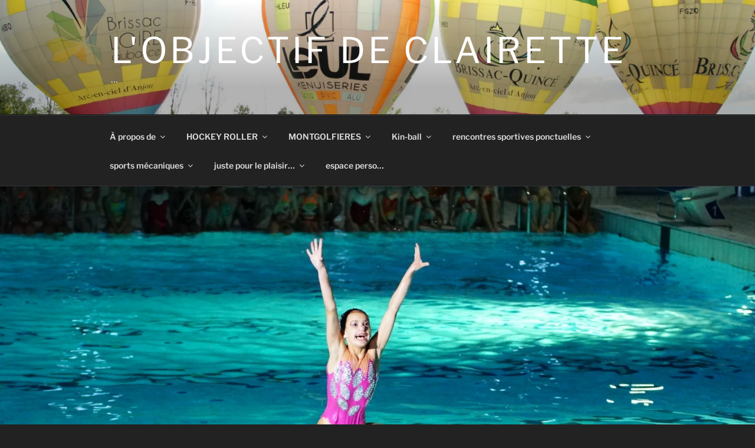

--- FILE ---
content_type: text/html; charset=UTF-8
request_url: https://chilaud-tournet-clairette9.be/index.php/2023/06/17/gala-de-natation-synchronisee-splash-dance-2de-partie/
body_size: 37663
content:
<!DOCTYPE html>
<html lang="fr-FR" class="no-js no-svg">
<head>
<meta charset="UTF-8">
<meta name="viewport" content="width=device-width, initial-scale=1">
<link rel="profile" href="https://gmpg.org/xfn/11">

<script>(function(html){html.className = html.className.replace(/\bno-js\b/,'js')})(document.documentElement);</script>
<title>Gala de natation synchronisée « SPLASH DANCE  » ! 2de partie 🌊💦😃 &#8211; l&#039;Objectif de Clairette</title>
<meta name='robots' content='max-image-preview:large' />
<link rel='dns-prefetch' href='//secure.gravatar.com' />
<link rel='dns-prefetch' href='//stats.wp.com' />
<link rel='dns-prefetch' href='//fonts.googleapis.com' />
<link rel='dns-prefetch' href='//v0.wordpress.com' />
<link rel='dns-prefetch' href='//i0.wp.com' />
<link rel="alternate" type="application/rss+xml" title="l&#039;Objectif de Clairette &raquo; Flux" href="https://chilaud-tournet-clairette9.be/index.php/feed/" />
<link rel="alternate" type="application/rss+xml" title="l&#039;Objectif de Clairette &raquo; Flux des commentaires" href="https://chilaud-tournet-clairette9.be/index.php/comments/feed/" />
<link rel="alternate" type="application/rss+xml" title="l&#039;Objectif de Clairette &raquo; Gala de natation synchronisée « SPLASH DANCE  » ! 2de partie 🌊💦😃 Flux des commentaires" href="https://chilaud-tournet-clairette9.be/index.php/2023/06/17/gala-de-natation-synchronisee-splash-dance-2de-partie/feed/" />
<script>
window._wpemojiSettings = {"baseUrl":"https:\/\/s.w.org\/images\/core\/emoji\/15.0.3\/72x72\/","ext":".png","svgUrl":"https:\/\/s.w.org\/images\/core\/emoji\/15.0.3\/svg\/","svgExt":".svg","source":{"concatemoji":"https:\/\/chilaud-tournet-clairette9.be\/wp-includes\/js\/wp-emoji-release.min.js?ver=6.5.7"}};
/*! This file is auto-generated */
!function(i,n){var o,s,e;function c(e){try{var t={supportTests:e,timestamp:(new Date).valueOf()};sessionStorage.setItem(o,JSON.stringify(t))}catch(e){}}function p(e,t,n){e.clearRect(0,0,e.canvas.width,e.canvas.height),e.fillText(t,0,0);var t=new Uint32Array(e.getImageData(0,0,e.canvas.width,e.canvas.height).data),r=(e.clearRect(0,0,e.canvas.width,e.canvas.height),e.fillText(n,0,0),new Uint32Array(e.getImageData(0,0,e.canvas.width,e.canvas.height).data));return t.every(function(e,t){return e===r[t]})}function u(e,t,n){switch(t){case"flag":return n(e,"\ud83c\udff3\ufe0f\u200d\u26a7\ufe0f","\ud83c\udff3\ufe0f\u200b\u26a7\ufe0f")?!1:!n(e,"\ud83c\uddfa\ud83c\uddf3","\ud83c\uddfa\u200b\ud83c\uddf3")&&!n(e,"\ud83c\udff4\udb40\udc67\udb40\udc62\udb40\udc65\udb40\udc6e\udb40\udc67\udb40\udc7f","\ud83c\udff4\u200b\udb40\udc67\u200b\udb40\udc62\u200b\udb40\udc65\u200b\udb40\udc6e\u200b\udb40\udc67\u200b\udb40\udc7f");case"emoji":return!n(e,"\ud83d\udc26\u200d\u2b1b","\ud83d\udc26\u200b\u2b1b")}return!1}function f(e,t,n){var r="undefined"!=typeof WorkerGlobalScope&&self instanceof WorkerGlobalScope?new OffscreenCanvas(300,150):i.createElement("canvas"),a=r.getContext("2d",{willReadFrequently:!0}),o=(a.textBaseline="top",a.font="600 32px Arial",{});return e.forEach(function(e){o[e]=t(a,e,n)}),o}function t(e){var t=i.createElement("script");t.src=e,t.defer=!0,i.head.appendChild(t)}"undefined"!=typeof Promise&&(o="wpEmojiSettingsSupports",s=["flag","emoji"],n.supports={everything:!0,everythingExceptFlag:!0},e=new Promise(function(e){i.addEventListener("DOMContentLoaded",e,{once:!0})}),new Promise(function(t){var n=function(){try{var e=JSON.parse(sessionStorage.getItem(o));if("object"==typeof e&&"number"==typeof e.timestamp&&(new Date).valueOf()<e.timestamp+604800&&"object"==typeof e.supportTests)return e.supportTests}catch(e){}return null}();if(!n){if("undefined"!=typeof Worker&&"undefined"!=typeof OffscreenCanvas&&"undefined"!=typeof URL&&URL.createObjectURL&&"undefined"!=typeof Blob)try{var e="postMessage("+f.toString()+"("+[JSON.stringify(s),u.toString(),p.toString()].join(",")+"));",r=new Blob([e],{type:"text/javascript"}),a=new Worker(URL.createObjectURL(r),{name:"wpTestEmojiSupports"});return void(a.onmessage=function(e){c(n=e.data),a.terminate(),t(n)})}catch(e){}c(n=f(s,u,p))}t(n)}).then(function(e){for(var t in e)n.supports[t]=e[t],n.supports.everything=n.supports.everything&&n.supports[t],"flag"!==t&&(n.supports.everythingExceptFlag=n.supports.everythingExceptFlag&&n.supports[t]);n.supports.everythingExceptFlag=n.supports.everythingExceptFlag&&!n.supports.flag,n.DOMReady=!1,n.readyCallback=function(){n.DOMReady=!0}}).then(function(){return e}).then(function(){var e;n.supports.everything||(n.readyCallback(),(e=n.source||{}).concatemoji?t(e.concatemoji):e.wpemoji&&e.twemoji&&(t(e.twemoji),t(e.wpemoji)))}))}((window,document),window._wpemojiSettings);
</script>
<style id='wp-emoji-styles-inline-css'>

	img.wp-smiley, img.emoji {
		display: inline !important;
		border: none !important;
		box-shadow: none !important;
		height: 1em !important;
		width: 1em !important;
		margin: 0 0.07em !important;
		vertical-align: -0.1em !important;
		background: none !important;
		padding: 0 !important;
	}
</style>
<link rel='stylesheet' id='wp-block-library-css' href='https://chilaud-tournet-clairette9.be/wp-includes/css/dist/block-library/style.min.css?ver=6.5.7' media='all' />
<style id='wp-block-library-inline-css'>
.has-text-align-justify{text-align:justify;}
</style>
<style id='wp-block-library-theme-inline-css'>
.wp-block-audio figcaption{color:#555;font-size:13px;text-align:center}.is-dark-theme .wp-block-audio figcaption{color:#ffffffa6}.wp-block-audio{margin:0 0 1em}.wp-block-code{border:1px solid #ccc;border-radius:4px;font-family:Menlo,Consolas,monaco,monospace;padding:.8em 1em}.wp-block-embed figcaption{color:#555;font-size:13px;text-align:center}.is-dark-theme .wp-block-embed figcaption{color:#ffffffa6}.wp-block-embed{margin:0 0 1em}.blocks-gallery-caption{color:#555;font-size:13px;text-align:center}.is-dark-theme .blocks-gallery-caption{color:#ffffffa6}.wp-block-image figcaption{color:#555;font-size:13px;text-align:center}.is-dark-theme .wp-block-image figcaption{color:#ffffffa6}.wp-block-image{margin:0 0 1em}.wp-block-pullquote{border-bottom:4px solid;border-top:4px solid;color:currentColor;margin-bottom:1.75em}.wp-block-pullquote cite,.wp-block-pullquote footer,.wp-block-pullquote__citation{color:currentColor;font-size:.8125em;font-style:normal;text-transform:uppercase}.wp-block-quote{border-left:.25em solid;margin:0 0 1.75em;padding-left:1em}.wp-block-quote cite,.wp-block-quote footer{color:currentColor;font-size:.8125em;font-style:normal;position:relative}.wp-block-quote.has-text-align-right{border-left:none;border-right:.25em solid;padding-left:0;padding-right:1em}.wp-block-quote.has-text-align-center{border:none;padding-left:0}.wp-block-quote.is-large,.wp-block-quote.is-style-large,.wp-block-quote.is-style-plain{border:none}.wp-block-search .wp-block-search__label{font-weight:700}.wp-block-search__button{border:1px solid #ccc;padding:.375em .625em}:where(.wp-block-group.has-background){padding:1.25em 2.375em}.wp-block-separator.has-css-opacity{opacity:.4}.wp-block-separator{border:none;border-bottom:2px solid;margin-left:auto;margin-right:auto}.wp-block-separator.has-alpha-channel-opacity{opacity:1}.wp-block-separator:not(.is-style-wide):not(.is-style-dots){width:100px}.wp-block-separator.has-background:not(.is-style-dots){border-bottom:none;height:1px}.wp-block-separator.has-background:not(.is-style-wide):not(.is-style-dots){height:2px}.wp-block-table{margin:0 0 1em}.wp-block-table td,.wp-block-table th{word-break:normal}.wp-block-table figcaption{color:#555;font-size:13px;text-align:center}.is-dark-theme .wp-block-table figcaption{color:#ffffffa6}.wp-block-video figcaption{color:#555;font-size:13px;text-align:center}.is-dark-theme .wp-block-video figcaption{color:#ffffffa6}.wp-block-video{margin:0 0 1em}.wp-block-template-part.has-background{margin-bottom:0;margin-top:0;padding:1.25em 2.375em}
</style>
<link rel='stylesheet' id='mediaelement-css' href='https://chilaud-tournet-clairette9.be/wp-includes/js/mediaelement/mediaelementplayer-legacy.min.css?ver=4.2.17' media='all' />
<link rel='stylesheet' id='wp-mediaelement-css' href='https://chilaud-tournet-clairette9.be/wp-includes/js/mediaelement/wp-mediaelement.min.css?ver=6.5.7' media='all' />
<style id='jetpack-sharing-buttons-style-inline-css'>
.jetpack-sharing-buttons__services-list{display:flex;flex-direction:row;flex-wrap:wrap;gap:0;list-style-type:none;margin:5px;padding:0}.jetpack-sharing-buttons__services-list.has-small-icon-size{font-size:12px}.jetpack-sharing-buttons__services-list.has-normal-icon-size{font-size:16px}.jetpack-sharing-buttons__services-list.has-large-icon-size{font-size:24px}.jetpack-sharing-buttons__services-list.has-huge-icon-size{font-size:36px}@media print{.jetpack-sharing-buttons__services-list{display:none!important}}.editor-styles-wrapper .wp-block-jetpack-sharing-buttons{gap:0;padding-inline-start:0}ul.jetpack-sharing-buttons__services-list.has-background{padding:1.25em 2.375em}
</style>
<style id='classic-theme-styles-inline-css'>
/*! This file is auto-generated */
.wp-block-button__link{color:#fff;background-color:#32373c;border-radius:9999px;box-shadow:none;text-decoration:none;padding:calc(.667em + 2px) calc(1.333em + 2px);font-size:1.125em}.wp-block-file__button{background:#32373c;color:#fff;text-decoration:none}
</style>
<style id='global-styles-inline-css'>
body{--wp--preset--color--black: #000000;--wp--preset--color--cyan-bluish-gray: #abb8c3;--wp--preset--color--white: #ffffff;--wp--preset--color--pale-pink: #f78da7;--wp--preset--color--vivid-red: #cf2e2e;--wp--preset--color--luminous-vivid-orange: #ff6900;--wp--preset--color--luminous-vivid-amber: #fcb900;--wp--preset--color--light-green-cyan: #7bdcb5;--wp--preset--color--vivid-green-cyan: #00d084;--wp--preset--color--pale-cyan-blue: #8ed1fc;--wp--preset--color--vivid-cyan-blue: #0693e3;--wp--preset--color--vivid-purple: #9b51e0;--wp--preset--gradient--vivid-cyan-blue-to-vivid-purple: linear-gradient(135deg,rgba(6,147,227,1) 0%,rgb(155,81,224) 100%);--wp--preset--gradient--light-green-cyan-to-vivid-green-cyan: linear-gradient(135deg,rgb(122,220,180) 0%,rgb(0,208,130) 100%);--wp--preset--gradient--luminous-vivid-amber-to-luminous-vivid-orange: linear-gradient(135deg,rgba(252,185,0,1) 0%,rgba(255,105,0,1) 100%);--wp--preset--gradient--luminous-vivid-orange-to-vivid-red: linear-gradient(135deg,rgba(255,105,0,1) 0%,rgb(207,46,46) 100%);--wp--preset--gradient--very-light-gray-to-cyan-bluish-gray: linear-gradient(135deg,rgb(238,238,238) 0%,rgb(169,184,195) 100%);--wp--preset--gradient--cool-to-warm-spectrum: linear-gradient(135deg,rgb(74,234,220) 0%,rgb(151,120,209) 20%,rgb(207,42,186) 40%,rgb(238,44,130) 60%,rgb(251,105,98) 80%,rgb(254,248,76) 100%);--wp--preset--gradient--blush-light-purple: linear-gradient(135deg,rgb(255,206,236) 0%,rgb(152,150,240) 100%);--wp--preset--gradient--blush-bordeaux: linear-gradient(135deg,rgb(254,205,165) 0%,rgb(254,45,45) 50%,rgb(107,0,62) 100%);--wp--preset--gradient--luminous-dusk: linear-gradient(135deg,rgb(255,203,112) 0%,rgb(199,81,192) 50%,rgb(65,88,208) 100%);--wp--preset--gradient--pale-ocean: linear-gradient(135deg,rgb(255,245,203) 0%,rgb(182,227,212) 50%,rgb(51,167,181) 100%);--wp--preset--gradient--electric-grass: linear-gradient(135deg,rgb(202,248,128) 0%,rgb(113,206,126) 100%);--wp--preset--gradient--midnight: linear-gradient(135deg,rgb(2,3,129) 0%,rgb(40,116,252) 100%);--wp--preset--font-size--small: 13px;--wp--preset--font-size--medium: 20px;--wp--preset--font-size--large: 36px;--wp--preset--font-size--x-large: 42px;--wp--preset--spacing--20: 0.44rem;--wp--preset--spacing--30: 0.67rem;--wp--preset--spacing--40: 1rem;--wp--preset--spacing--50: 1.5rem;--wp--preset--spacing--60: 2.25rem;--wp--preset--spacing--70: 3.38rem;--wp--preset--spacing--80: 5.06rem;--wp--preset--shadow--natural: 6px 6px 9px rgba(0, 0, 0, 0.2);--wp--preset--shadow--deep: 12px 12px 50px rgba(0, 0, 0, 0.4);--wp--preset--shadow--sharp: 6px 6px 0px rgba(0, 0, 0, 0.2);--wp--preset--shadow--outlined: 6px 6px 0px -3px rgba(255, 255, 255, 1), 6px 6px rgba(0, 0, 0, 1);--wp--preset--shadow--crisp: 6px 6px 0px rgba(0, 0, 0, 1);}:where(.is-layout-flex){gap: 0.5em;}:where(.is-layout-grid){gap: 0.5em;}body .is-layout-flex{display: flex;}body .is-layout-flex{flex-wrap: wrap;align-items: center;}body .is-layout-flex > *{margin: 0;}body .is-layout-grid{display: grid;}body .is-layout-grid > *{margin: 0;}:where(.wp-block-columns.is-layout-flex){gap: 2em;}:where(.wp-block-columns.is-layout-grid){gap: 2em;}:where(.wp-block-post-template.is-layout-flex){gap: 1.25em;}:where(.wp-block-post-template.is-layout-grid){gap: 1.25em;}.has-black-color{color: var(--wp--preset--color--black) !important;}.has-cyan-bluish-gray-color{color: var(--wp--preset--color--cyan-bluish-gray) !important;}.has-white-color{color: var(--wp--preset--color--white) !important;}.has-pale-pink-color{color: var(--wp--preset--color--pale-pink) !important;}.has-vivid-red-color{color: var(--wp--preset--color--vivid-red) !important;}.has-luminous-vivid-orange-color{color: var(--wp--preset--color--luminous-vivid-orange) !important;}.has-luminous-vivid-amber-color{color: var(--wp--preset--color--luminous-vivid-amber) !important;}.has-light-green-cyan-color{color: var(--wp--preset--color--light-green-cyan) !important;}.has-vivid-green-cyan-color{color: var(--wp--preset--color--vivid-green-cyan) !important;}.has-pale-cyan-blue-color{color: var(--wp--preset--color--pale-cyan-blue) !important;}.has-vivid-cyan-blue-color{color: var(--wp--preset--color--vivid-cyan-blue) !important;}.has-vivid-purple-color{color: var(--wp--preset--color--vivid-purple) !important;}.has-black-background-color{background-color: var(--wp--preset--color--black) !important;}.has-cyan-bluish-gray-background-color{background-color: var(--wp--preset--color--cyan-bluish-gray) !important;}.has-white-background-color{background-color: var(--wp--preset--color--white) !important;}.has-pale-pink-background-color{background-color: var(--wp--preset--color--pale-pink) !important;}.has-vivid-red-background-color{background-color: var(--wp--preset--color--vivid-red) !important;}.has-luminous-vivid-orange-background-color{background-color: var(--wp--preset--color--luminous-vivid-orange) !important;}.has-luminous-vivid-amber-background-color{background-color: var(--wp--preset--color--luminous-vivid-amber) !important;}.has-light-green-cyan-background-color{background-color: var(--wp--preset--color--light-green-cyan) !important;}.has-vivid-green-cyan-background-color{background-color: var(--wp--preset--color--vivid-green-cyan) !important;}.has-pale-cyan-blue-background-color{background-color: var(--wp--preset--color--pale-cyan-blue) !important;}.has-vivid-cyan-blue-background-color{background-color: var(--wp--preset--color--vivid-cyan-blue) !important;}.has-vivid-purple-background-color{background-color: var(--wp--preset--color--vivid-purple) !important;}.has-black-border-color{border-color: var(--wp--preset--color--black) !important;}.has-cyan-bluish-gray-border-color{border-color: var(--wp--preset--color--cyan-bluish-gray) !important;}.has-white-border-color{border-color: var(--wp--preset--color--white) !important;}.has-pale-pink-border-color{border-color: var(--wp--preset--color--pale-pink) !important;}.has-vivid-red-border-color{border-color: var(--wp--preset--color--vivid-red) !important;}.has-luminous-vivid-orange-border-color{border-color: var(--wp--preset--color--luminous-vivid-orange) !important;}.has-luminous-vivid-amber-border-color{border-color: var(--wp--preset--color--luminous-vivid-amber) !important;}.has-light-green-cyan-border-color{border-color: var(--wp--preset--color--light-green-cyan) !important;}.has-vivid-green-cyan-border-color{border-color: var(--wp--preset--color--vivid-green-cyan) !important;}.has-pale-cyan-blue-border-color{border-color: var(--wp--preset--color--pale-cyan-blue) !important;}.has-vivid-cyan-blue-border-color{border-color: var(--wp--preset--color--vivid-cyan-blue) !important;}.has-vivid-purple-border-color{border-color: var(--wp--preset--color--vivid-purple) !important;}.has-vivid-cyan-blue-to-vivid-purple-gradient-background{background: var(--wp--preset--gradient--vivid-cyan-blue-to-vivid-purple) !important;}.has-light-green-cyan-to-vivid-green-cyan-gradient-background{background: var(--wp--preset--gradient--light-green-cyan-to-vivid-green-cyan) !important;}.has-luminous-vivid-amber-to-luminous-vivid-orange-gradient-background{background: var(--wp--preset--gradient--luminous-vivid-amber-to-luminous-vivid-orange) !important;}.has-luminous-vivid-orange-to-vivid-red-gradient-background{background: var(--wp--preset--gradient--luminous-vivid-orange-to-vivid-red) !important;}.has-very-light-gray-to-cyan-bluish-gray-gradient-background{background: var(--wp--preset--gradient--very-light-gray-to-cyan-bluish-gray) !important;}.has-cool-to-warm-spectrum-gradient-background{background: var(--wp--preset--gradient--cool-to-warm-spectrum) !important;}.has-blush-light-purple-gradient-background{background: var(--wp--preset--gradient--blush-light-purple) !important;}.has-blush-bordeaux-gradient-background{background: var(--wp--preset--gradient--blush-bordeaux) !important;}.has-luminous-dusk-gradient-background{background: var(--wp--preset--gradient--luminous-dusk) !important;}.has-pale-ocean-gradient-background{background: var(--wp--preset--gradient--pale-ocean) !important;}.has-electric-grass-gradient-background{background: var(--wp--preset--gradient--electric-grass) !important;}.has-midnight-gradient-background{background: var(--wp--preset--gradient--midnight) !important;}.has-small-font-size{font-size: var(--wp--preset--font-size--small) !important;}.has-medium-font-size{font-size: var(--wp--preset--font-size--medium) !important;}.has-large-font-size{font-size: var(--wp--preset--font-size--large) !important;}.has-x-large-font-size{font-size: var(--wp--preset--font-size--x-large) !important;}
.wp-block-navigation a:where(:not(.wp-element-button)){color: inherit;}
:where(.wp-block-post-template.is-layout-flex){gap: 1.25em;}:where(.wp-block-post-template.is-layout-grid){gap: 1.25em;}
:where(.wp-block-columns.is-layout-flex){gap: 2em;}:where(.wp-block-columns.is-layout-grid){gap: 2em;}
.wp-block-pullquote{font-size: 1.5em;line-height: 1.6;}
</style>
<link rel='stylesheet' id='googlefonts-css' href='https://fonts.googleapis.com/css?family=Kaushan+Script:400|Kaushan+Script:400|Kaushan+Script:400&subset=latin' media='all' />
<link rel='stylesheet' id='ngg_trigger_buttons-css' href='https://chilaud-tournet-clairette9.be/wp-content/plugins/nextgen-gallery/static/GalleryDisplay/trigger_buttons.css?ver=3.59.3' media='all' />
<link rel='stylesheet' id='fancybox-0-css' href='https://chilaud-tournet-clairette9.be/wp-content/plugins/nextgen-gallery/static/Lightbox/fancybox/jquery.fancybox-1.3.4.css?ver=3.59.3' media='all' />
<link rel='stylesheet' id='fontawesome_v4_shim_style-css' href='https://chilaud-tournet-clairette9.be/wp-content/plugins/nextgen-gallery/static/FontAwesome/css/v4-shims.min.css?ver=6.5.7' media='all' />
<link rel='stylesheet' id='fontawesome-css' href='https://chilaud-tournet-clairette9.be/wp-content/plugins/nextgen-gallery/static/FontAwesome/css/all.min.css?ver=6.5.7' media='all' />
<link rel='stylesheet' id='nextgen_pagination_style-css' href='https://chilaud-tournet-clairette9.be/wp-content/plugins/nextgen-gallery/static/GalleryDisplay/pagination_style.css?ver=3.59.3' media='all' />
<link rel='stylesheet' id='nextgen_basic_thumbnails_style-css' href='https://chilaud-tournet-clairette9.be/wp-content/plugins/nextgen-gallery/static/Thumbnails/nextgen_basic_thumbnails.css?ver=3.59.3' media='all' />
<link rel='stylesheet' id='twentyseventeen-fonts-css' href='https://chilaud-tournet-clairette9.be/wp-content/themes/twentyseventeen/assets/fonts/font-libre-franklin.css?ver=20230328' media='all' />
<link rel='stylesheet' id='twentyseventeen-style-css' href='https://chilaud-tournet-clairette9.be/wp-content/themes/twentyseventeen/style.css?ver=20240402' media='all' />
<link rel='stylesheet' id='twentyseventeen-block-style-css' href='https://chilaud-tournet-clairette9.be/wp-content/themes/twentyseventeen/assets/css/blocks.css?ver=20220912' media='all' />
<link rel='stylesheet' id='twentyseventeen-colors-dark-css' href='https://chilaud-tournet-clairette9.be/wp-content/themes/twentyseventeen/assets/css/colors-dark.css?ver=20191025' media='all' />
<link rel='stylesheet' id='social-logos-css' href='https://chilaud-tournet-clairette9.be/wp-content/plugins/jetpack/_inc/social-logos/social-logos.min.css?ver=13.5.1' media='all' />
<link rel='stylesheet' id='jetpack_css-css' href='https://chilaud-tournet-clairette9.be/wp-content/plugins/jetpack/css/jetpack.css?ver=13.5.1' media='all' />
<script id="jetpack_related-posts-js-extra">
var related_posts_js_options = {"post_heading":"h4"};
</script>
<script src="https://chilaud-tournet-clairette9.be/wp-content/plugins/jetpack/_inc/build/related-posts/related-posts.min.js?ver=20240116" id="jetpack_related-posts-js"></script>
<script src="https://chilaud-tournet-clairette9.be/wp-includes/js/jquery/jquery.min.js?ver=3.7.1" id="jquery-core-js"></script>
<script src="https://chilaud-tournet-clairette9.be/wp-includes/js/jquery/jquery-migrate.min.js?ver=3.4.1" id="jquery-migrate-js"></script>
<script id="photocrati_ajax-js-extra">
var photocrati_ajax = {"url":"https:\/\/chilaud-tournet-clairette9.be\/index.php?photocrati_ajax=1","rest_url":"https:\/\/chilaud-tournet-clairette9.be\/index.php\/wp-json\/","wp_home_url":"https:\/\/chilaud-tournet-clairette9.be\/index.php","wp_site_url":"https:\/\/chilaud-tournet-clairette9.be\/index.php","wp_root_url":"https:\/\/chilaud-tournet-clairette9.be\/index.php","wp_plugins_url":"https:\/\/chilaud-tournet-clairette9.be\/wp-content\/plugins","wp_content_url":"https:\/\/chilaud-tournet-clairette9.be\/wp-content","wp_includes_url":"https:\/\/chilaud-tournet-clairette9.be\/wp-includes\/","ngg_param_slug":"nggallery"};
</script>
<script src="https://chilaud-tournet-clairette9.be/wp-content/plugins/nextgen-gallery/static/Legacy/ajax.min.js?ver=3.59.3" id="photocrati_ajax-js"></script>
<script src="https://chilaud-tournet-clairette9.be/wp-content/plugins/nextgen-gallery/static/FontAwesome/js/v4-shims.min.js?ver=5.3.1" id="fontawesome_v4_shim-js"></script>
<script defer crossorigin="anonymous" data-auto-replace-svg="false" data-keep-original-source="false" data-search-pseudo-elements src="https://chilaud-tournet-clairette9.be/wp-content/plugins/nextgen-gallery/static/FontAwesome/js/all.min.js?ver=5.3.1" id="fontawesome-js"></script>
<script src="https://chilaud-tournet-clairette9.be/wp-content/plugins/nextgen-gallery/static/Thumbnails/nextgen_basic_thumbnails.js?ver=3.59.3" id="nextgen_basic_thumbnails_script-js"></script>
<script id="twentyseventeen-global-js-extra">
var twentyseventeenScreenReaderText = {"quote":"<svg class=\"icon icon-quote-right\" aria-hidden=\"true\" role=\"img\"> <use href=\"#icon-quote-right\" xlink:href=\"#icon-quote-right\"><\/use> <\/svg>","expand":"Ouvrir le sous-menu","collapse":"Fermer le sous-menu","icon":"<svg class=\"icon icon-angle-down\" aria-hidden=\"true\" role=\"img\"> <use href=\"#icon-angle-down\" xlink:href=\"#icon-angle-down\"><\/use> <span class=\"svg-fallback icon-angle-down\"><\/span><\/svg>"};
</script>
<script src="https://chilaud-tournet-clairette9.be/wp-content/themes/twentyseventeen/assets/js/global.js?ver=20211130" id="twentyseventeen-global-js" defer data-wp-strategy="defer"></script>
<script src="https://chilaud-tournet-clairette9.be/wp-content/themes/twentyseventeen/assets/js/navigation.js?ver=20210122" id="twentyseventeen-navigation-js" defer data-wp-strategy="defer"></script>
<link rel="https://api.w.org/" href="https://chilaud-tournet-clairette9.be/index.php/wp-json/" /><link rel="alternate" type="application/json" href="https://chilaud-tournet-clairette9.be/index.php/wp-json/wp/v2/posts/239210" /><link rel="EditURI" type="application/rsd+xml" title="RSD" href="https://chilaud-tournet-clairette9.be/xmlrpc.php?rsd" />
<meta name="generator" content="WordPress 6.5.7" />
<link rel="canonical" href="https://chilaud-tournet-clairette9.be/index.php/2023/06/17/gala-de-natation-synchronisee-splash-dance-2de-partie/" />
<link rel='shortlink' href='https://wp.me/p8C07a-10ee' />
<link rel="alternate" type="application/json+oembed" href="https://chilaud-tournet-clairette9.be/index.php/wp-json/oembed/1.0/embed?url=https%3A%2F%2Fchilaud-tournet-clairette9.be%2Findex.php%2F2023%2F06%2F17%2Fgala-de-natation-synchronisee-splash-dance-2de-partie%2F" />
<link rel="alternate" type="text/xml+oembed" href="https://chilaud-tournet-clairette9.be/index.php/wp-json/oembed/1.0/embed?url=https%3A%2F%2Fchilaud-tournet-clairette9.be%2Findex.php%2F2023%2F06%2F17%2Fgala-de-natation-synchronisee-splash-dance-2de-partie%2F&#038;format=xml" />
<style type='text/css' media='screen'>
	h1{ font-family:"Kaushan Script", arial, sans-serif;}
	.site-title {

font-size: 60px;
font-weight: 400;
color: #bbb;
}
</style>
<!-- fonts delivered by Wordpress Google Fonts, a plugin by Adrian3.com -->	<style>img#wpstats{display:none}</style>
		<style data-context="foundation-flickity-css">/*! Flickity v2.0.2
http://flickity.metafizzy.co
---------------------------------------------- */.flickity-enabled{position:relative}.flickity-enabled:focus{outline:0}.flickity-viewport{overflow:hidden;position:relative;height:100%}.flickity-slider{position:absolute;width:100%;height:100%}.flickity-enabled.is-draggable{-webkit-tap-highlight-color:transparent;tap-highlight-color:transparent;-webkit-user-select:none;-moz-user-select:none;-ms-user-select:none;user-select:none}.flickity-enabled.is-draggable .flickity-viewport{cursor:move;cursor:-webkit-grab;cursor:grab}.flickity-enabled.is-draggable .flickity-viewport.is-pointer-down{cursor:-webkit-grabbing;cursor:grabbing}.flickity-prev-next-button{position:absolute;top:50%;width:44px;height:44px;border:none;border-radius:50%;background:#fff;background:hsla(0,0%,100%,.75);cursor:pointer;-webkit-transform:translateY(-50%);transform:translateY(-50%)}.flickity-prev-next-button:hover{background:#fff}.flickity-prev-next-button:focus{outline:0;box-shadow:0 0 0 5px #09f}.flickity-prev-next-button:active{opacity:.6}.flickity-prev-next-button.previous{left:10px}.flickity-prev-next-button.next{right:10px}.flickity-rtl .flickity-prev-next-button.previous{left:auto;right:10px}.flickity-rtl .flickity-prev-next-button.next{right:auto;left:10px}.flickity-prev-next-button:disabled{opacity:.3;cursor:auto}.flickity-prev-next-button svg{position:absolute;left:20%;top:20%;width:60%;height:60%}.flickity-prev-next-button .arrow{fill:#333}.flickity-page-dots{position:absolute;width:100%;bottom:-25px;padding:0;margin:0;list-style:none;text-align:center;line-height:1}.flickity-rtl .flickity-page-dots{direction:rtl}.flickity-page-dots .dot{display:inline-block;width:10px;height:10px;margin:0 8px;background:#333;border-radius:50%;opacity:.25;cursor:pointer}.flickity-page-dots .dot.is-selected{opacity:1}</style><style data-context="foundation-slideout-css">.slideout-menu{position:fixed;left:0;top:0;bottom:0;right:auto;z-index:0;width:256px;overflow-y:auto;-webkit-overflow-scrolling:touch;display:none}.slideout-menu.pushit-right{left:auto;right:0}.slideout-panel{position:relative;z-index:1;will-change:transform}.slideout-open,.slideout-open .slideout-panel,.slideout-open body{overflow:hidden}.slideout-open .slideout-menu{display:block}.pushit{display:none}</style><!-- Vipers Video Quicktags v6.6.0 | http://www.viper007bond.com/wordpress-plugins/vipers-video-quicktags/ -->
<style type="text/css">
.vvqbox { display: block; max-width: 100%; visibility: visible !important; margin: 10px auto; } .vvqbox img { max-width: 100%; height: 100%; } .vvqbox object { max-width: 100%; } 
</style>
<script type="text/javascript">
// <![CDATA[
	var vvqflashvars = {};
	var vvqparams = { wmode: "opaque", allowfullscreen: "true", allowscriptaccess: "always" };
	var vvqattributes = {};
	var vvqexpressinstall = "https://chilaud-tournet-clairette9.be/wp-content/plugins/vipers-video-quicktags/resources/expressinstall.swf";
// ]]>
</script>

<!-- Jetpack Open Graph Tags -->
<meta property="og:type" content="article" />
<meta property="og:title" content="Gala de natation synchronisée « SPLASH DANCE  » ! 2de partie 🌊💦😃" />
<meta property="og:url" content="https://chilaud-tournet-clairette9.be/index.php/2023/06/17/gala-de-natation-synchronisee-splash-dance-2de-partie/" />
<meta property="og:description" content="Petite sortie fraîcheur au gala de fin d&rsquo;année d&rsquo; Angers Nat Synchro , sur leur proposition, pour quelques tests photos 📷 . . . bon, au vu de la lumière et des chorégraphies j&rsquo;ai …" />
<meta property="article:published_time" content="2023-06-17T20:22:03+00:00" />
<meta property="article:modified_time" content="2023-07-02T21:26:29+00:00" />
<meta property="og:site_name" content="l&#039;Objectif de Clairette" />
<meta property="og:image" content="https://i0.wp.com/chilaud-tournet-clairette9.be/wp-content/uploads/2023/06/4-19-scaled.jpg?fit=1200%2C800&#038;ssl=1" />
<meta property="og:image:width" content="1200" />
<meta property="og:image:height" content="800" />
<meta property="og:image:alt" content="" />
<meta property="og:locale" content="fr_FR" />
<meta name="twitter:text:title" content="Gala de natation synchronisée « SPLASH DANCE  » ! 2de partie 🌊💦😃" />
<meta name="twitter:image" content="https://i0.wp.com/chilaud-tournet-clairette9.be/wp-content/uploads/2023/06/4-19-scaled.jpg?fit=1200%2C800&#038;ssl=1&#038;w=640" />
<meta name="twitter:card" content="summary_large_image" />

<!-- End Jetpack Open Graph Tags -->
<link rel="icon" href="https://i0.wp.com/chilaud-tournet-clairette9.be/wp-content/uploads/2017/04/cropped-DSC08538-1.jpg?fit=32%2C32&#038;ssl=1" sizes="32x32" />
<link rel="icon" href="https://i0.wp.com/chilaud-tournet-clairette9.be/wp-content/uploads/2017/04/cropped-DSC08538-1.jpg?fit=192%2C192&#038;ssl=1" sizes="192x192" />
<link rel="apple-touch-icon" href="https://i0.wp.com/chilaud-tournet-clairette9.be/wp-content/uploads/2017/04/cropped-DSC08538-1.jpg?fit=180%2C180&#038;ssl=1" />
<meta name="msapplication-TileImage" content="https://i0.wp.com/chilaud-tournet-clairette9.be/wp-content/uploads/2017/04/cropped-DSC08538-1.jpg?fit=270%2C270&#038;ssl=1" />
<style>.ios7.web-app-mode.has-fixed header{ background-color: rgba(3,122,221,.88);}</style></head>

<body class="post-template-default single single-post postid-239210 single-format-standard wp-embed-responsive group-blog has-header-image has-sidebar colors-dark">
<div id="page" class="site">
	<a class="skip-link screen-reader-text" href="#content">
		Aller au contenu principal	</a>

	<header id="masthead" class="site-header">

		<div class="custom-header">

		<div class="custom-header-media">
			<div id="wp-custom-header" class="wp-custom-header"><img src="https://chilaud-tournet-clairette9.be/wp-content/uploads/2024/09/cropped-Mont-24-dim-s-79-scaled-1.jpg" width="2000" height="1125" alt="" srcset="https://i0.wp.com/chilaud-tournet-clairette9.be/wp-content/uploads/2024/09/cropped-Mont-24-dim-s-79-scaled-1.jpg?w=2000&amp;ssl=1 2000w, https://i0.wp.com/chilaud-tournet-clairette9.be/wp-content/uploads/2024/09/cropped-Mont-24-dim-s-79-scaled-1.jpg?resize=300%2C169&amp;ssl=1 300w, https://i0.wp.com/chilaud-tournet-clairette9.be/wp-content/uploads/2024/09/cropped-Mont-24-dim-s-79-scaled-1.jpg?resize=1024%2C576&amp;ssl=1 1024w, https://i0.wp.com/chilaud-tournet-clairette9.be/wp-content/uploads/2024/09/cropped-Mont-24-dim-s-79-scaled-1.jpg?resize=768%2C432&amp;ssl=1 768w, https://i0.wp.com/chilaud-tournet-clairette9.be/wp-content/uploads/2024/09/cropped-Mont-24-dim-s-79-scaled-1.jpg?resize=1536%2C864&amp;ssl=1 1536w" sizes="100vw" decoding="async" fetchpriority="high" /></div>		</div>

	<div class="site-branding">
	<div class="wrap">

		
		<div class="site-branding-text">
							<p class="site-title"><a href="https://chilaud-tournet-clairette9.be/" rel="home">l&#039;Objectif de Clairette</a></p>
			
							<p class="site-description">&#8230;</p>
					</div><!-- .site-branding-text -->

		
	</div><!-- .wrap -->
</div><!-- .site-branding -->

</div><!-- .custom-header -->

					<div class="navigation-top">
				<div class="wrap">
					<nav id="site-navigation" class="main-navigation" aria-label="Menu supérieur">
	<button class="menu-toggle" aria-controls="top-menu" aria-expanded="false">
		<svg class="icon icon-bars" aria-hidden="true" role="img"> <use href="#icon-bars" xlink:href="#icon-bars"></use> </svg><svg class="icon icon-close" aria-hidden="true" role="img"> <use href="#icon-close" xlink:href="#icon-close"></use> </svg>Menu	</button>

	<div class="menu-lobjectif-de-claire-container"><ul id="top-menu" class="menu"><li id="menu-item-2928" class="menu-item menu-item-type-post_type menu-item-object-page menu-item-has-children menu-item-2928"><a href="https://chilaud-tournet-clairette9.be/index.php/a-propos-de/">À propos de<svg class="icon icon-angle-down" aria-hidden="true" role="img"> <use href="#icon-angle-down" xlink:href="#icon-angle-down"></use> </svg></a>
<ul class="sub-menu">
	<li id="menu-item-2927" class="menu-item menu-item-type-post_type menu-item-object-page menu-item-2927"><a href="https://chilaud-tournet-clairette9.be/index.php/contact/">Contact</a></li>
</ul>
</li>
<li id="menu-item-2934" class="menu-item menu-item-type-taxonomy menu-item-object-category menu-item-has-children menu-item-2934"><a href="https://chilaud-tournet-clairette9.be/index.php/category/hockey-roller/">HOCKEY ROLLER<svg class="icon icon-angle-down" aria-hidden="true" role="img"> <use href="#icon-angle-down" xlink:href="#icon-angle-down"></use> </svg></a>
<ul class="sub-menu">
	<li id="menu-item-89508" class="menu-item menu-item-type-taxonomy menu-item-object-category menu-item-has-children menu-item-89508"><a href="https://chilaud-tournet-clairette9.be/index.php/category/equipe-de-france-roller-hockey/">Equipe de France roller hockey<svg class="icon icon-angle-down" aria-hidden="true" role="img"> <use href="#icon-angle-down" xlink:href="#icon-angle-down"></use> </svg></a>
	<ul class="sub-menu">
		<li id="menu-item-277914" class="menu-item menu-item-type-taxonomy menu-item-object-category menu-item-277914"><a href="https://chilaud-tournet-clairette9.be/index.php/category/equipe-de-france-roller-hockey/all-stars-games-thonon-2025/">All Stars games Thonon 2025</a></li>
		<li id="menu-item-261805" class="menu-item menu-item-type-taxonomy menu-item-object-category menu-item-261805"><a href="https://chilaud-tournet-clairette9.be/index.php/category/equipe-de-france-roller-hockey/all-stars-games-2024-lamballe/">EDF vs All Stars 2024 Lamballe</a></li>
		<li id="menu-item-261808" class="menu-item menu-item-type-taxonomy menu-item-object-category menu-item-261808"><a href="https://chilaud-tournet-clairette9.be/index.php/category/equipe-de-france-roller-hockey/edf-vs-all-stars-dec-2023/">EDF vs All Stars déc 2023 Grenoble</a></li>
		<li id="menu-item-230028" class="menu-item menu-item-type-taxonomy menu-item-object-category menu-item-230028"><a href="https://chilaud-tournet-clairette9.be/index.php/category/equipe-de-france-roller-hockey/edf-vs-all-stars-2023/">EDF vs All Stars mars 2023 Caen</a></li>
		<li id="menu-item-261809" class="menu-item menu-item-type-taxonomy menu-item-object-category menu-item-261809"><a href="https://chilaud-tournet-clairette9.be/index.php/category/equipe-de-france-roller-hockey/edf-vs-all-stars-mars-2022/">EDF vs ALL STARS mars 2022</a></li>
		<li id="menu-item-152602" class="menu-item menu-item-type-taxonomy menu-item-object-category menu-item-152602"><a href="https://chilaud-tournet-clairette9.be/index.php/category/hockey-roller/world-roller-games-2019/">World Roller Games 2019</a></li>
	</ul>
</li>
	<li id="menu-item-78320" class="menu-item menu-item-type-taxonomy menu-item-object-category menu-item-has-children menu-item-78320"><a href="https://chilaud-tournet-clairette9.be/index.php/category/tnp-et-final-four/">TNP et FINAL FOUR   ;)<svg class="icon icon-angle-down" aria-hidden="true" role="img"> <use href="#icon-angle-down" xlink:href="#icon-angle-down"></use> </svg></a>
	<ul class="sub-menu">
		<li id="menu-item-78321" class="menu-item menu-item-type-taxonomy menu-item-object-category menu-item-78321"><a href="https://chilaud-tournet-clairette9.be/index.php/category/carpentier-2016/">Coupe de France Carpentier 2016</a></li>
		<li id="menu-item-79050" class="menu-item menu-item-type-taxonomy menu-item-object-category menu-item-79050"><a href="https://chilaud-tournet-clairette9.be/index.php/category/carpentier-2017/">Coupe de France Carpentier 2017</a></li>
		<li id="menu-item-78319" class="menu-item menu-item-type-taxonomy menu-item-object-category menu-item-78319"><a href="https://chilaud-tournet-clairette9.be/index.php/category/carpentier-2018/">Coupe de France Carpentier 2018</a></li>
		<li id="menu-item-265330" class="menu-item menu-item-type-taxonomy menu-item-object-category menu-item-265330"><a href="https://chilaud-tournet-clairette9.be/index.php/category/carpentier-2024/">Carpentier 2024</a></li>
		<li id="menu-item-265329" class="menu-item menu-item-type-taxonomy menu-item-object-category menu-item-265329"><a href="https://chilaud-tournet-clairette9.be/index.php/category/hockey-roller/carpentier-2025/">Carpentier 2025</a></li>
	</ul>
</li>
	<li id="menu-item-189921" class="menu-item menu-item-type-taxonomy menu-item-object-category menu-item-has-children menu-item-189921"><a href="https://chilaud-tournet-clairette9.be/index.php/category/sparta-cup-2k21/">Sparta Cup 2K21<svg class="icon icon-angle-down" aria-hidden="true" role="img"> <use href="#icon-angle-down" xlink:href="#icon-angle-down"></use> </svg></a>
	<ul class="sub-menu">
		<li id="menu-item-195741" class="menu-item menu-item-type-taxonomy menu-item-object-category menu-item-195741"><a href="https://chilaud-tournet-clairette9.be/index.php/category/sparta-cup-2k21/sparta-cup-2k21-vendredi/">Sparta Cup 2K21 vendredi</a></li>
		<li id="menu-item-195743" class="menu-item menu-item-type-taxonomy menu-item-object-category menu-item-195743"><a href="https://chilaud-tournet-clairette9.be/index.php/category/sparta-cup-2k21/sparta-cup-2k21-samedi/">Sparta Cup 2K21 samedi</a></li>
		<li id="menu-item-195742" class="menu-item menu-item-type-taxonomy menu-item-object-category menu-item-195742"><a href="https://chilaud-tournet-clairette9.be/index.php/category/sparta-cup-2k21/sparta-cup-2k21-dimanche/">Sparta Cup 2K21 dimanche</a></li>
	</ul>
</li>
	<li id="menu-item-233866" class="menu-item menu-item-type-taxonomy menu-item-object-category menu-item-233866"><a href="https://chilaud-tournet-clairette9.be/index.php/category/hockey-roller/hawks-canok-fest-avril-2023/">Hawks Canok Fest avril 2023</a></li>
	<li id="menu-item-2932" class="menu-item menu-item-type-taxonomy menu-item-object-category menu-item-has-children menu-item-2932"><a href="https://chilaud-tournet-clairette9.be/index.php/category/elite/">Elite<svg class="icon icon-angle-down" aria-hidden="true" role="img"> <use href="#icon-angle-down" xlink:href="#icon-angle-down"></use> </svg></a>
	<ul class="sub-menu">
		<li id="menu-item-242384" class="menu-item menu-item-type-taxonomy menu-item-object-category menu-item-has-children menu-item-242384"><a href="https://chilaud-tournet-clairette9.be/index.php/category/elite/elite-saison-2022-2023/">Elite saison 2022-2023<svg class="icon icon-angle-down" aria-hidden="true" role="img"> <use href="#icon-angle-down" xlink:href="#icon-angle-down"></use> </svg></a>
		<ul class="sub-menu">
			<li id="menu-item-221693" class="menu-item menu-item-type-taxonomy menu-item-object-category menu-item-221693"><a href="https://chilaud-tournet-clairette9.be/index.php/category/tournoi-de-rentree-elite-2022/">Tournoi de rentrée Elite 2022</a></li>
		</ul>
</li>
	</ul>
</li>
	<li id="menu-item-56063" class="menu-item menu-item-type-taxonomy menu-item-object-category menu-item-56063"><a href="https://chilaud-tournet-clairette9.be/index.php/category/goalie/">goalie</a></li>
	<li id="menu-item-2941" class="menu-item menu-item-type-taxonomy menu-item-object-category menu-item-has-children menu-item-2941"><a href="https://chilaud-tournet-clairette9.be/index.php/category/seniors/">Seniors<svg class="icon icon-angle-down" aria-hidden="true" role="img"> <use href="#icon-angle-down" xlink:href="#icon-angle-down"></use> </svg></a>
	<ul class="sub-menu">
		<li id="menu-item-269909" class="menu-item menu-item-type-taxonomy menu-item-object-category menu-item-269909"><a href="https://chilaud-tournet-clairette9.be/index.php/category/seniors/coupe-des-ligues-masters-2025/">Coupe des ligues Masters 2025</a></li>
		<li id="menu-item-267261" class="menu-item menu-item-type-taxonomy menu-item-object-category menu-item-267261"><a href="https://chilaud-tournet-clairette9.be/index.php/category/seniors/coupe-des-ligues-veterans/">Coupe des Ligues Vétérans 2023</a></li>
		<li id="menu-item-179099" class="menu-item menu-item-type-taxonomy menu-item-object-category menu-item-179099"><a href="https://chilaud-tournet-clairette9.be/index.php/category/hockey-roller/demi-finale-veterans/">demi finale Vétérans 2021</a></li>
		<li id="menu-item-198560" class="menu-item menu-item-type-taxonomy menu-item-object-category menu-item-198560"><a href="https://chilaud-tournet-clairette9.be/index.php/category/seniors/summer-ligue/">Summer ligue</a></li>
		<li id="menu-item-198582" class="menu-item menu-item-type-taxonomy menu-item-object-category menu-item-198582"><a href="https://chilaud-tournet-clairette9.be/index.php/category/seniors/n1/">N1</a></li>
		<li id="menu-item-198578" class="menu-item menu-item-type-taxonomy menu-item-object-category menu-item-198578"><a href="https://chilaud-tournet-clairette9.be/index.php/category/seniors/n2/">N2</a></li>
		<li id="menu-item-198558" class="menu-item menu-item-type-taxonomy menu-item-object-category menu-item-198558"><a href="https://chilaud-tournet-clairette9.be/index.php/category/seniors/n3/">N3</a></li>
		<li id="menu-item-198559" class="menu-item menu-item-type-taxonomy menu-item-object-category menu-item-198559"><a href="https://chilaud-tournet-clairette9.be/index.php/category/seniors/n4-prenat/">N4 / Prénat</a></li>
		<li id="menu-item-39938" class="menu-item menu-item-type-taxonomy menu-item-object-category menu-item-has-children menu-item-39938"><a href="https://chilaud-tournet-clairette9.be/index.php/category/region-co/">Région/Pré-Nat<svg class="icon icon-angle-down" aria-hidden="true" role="img"> <use href="#icon-angle-down" xlink:href="#icon-angle-down"></use> </svg></a>
		<ul class="sub-menu">
			<li id="menu-item-144129" class="menu-item menu-item-type-taxonomy menu-item-object-category menu-item-144129"><a href="https://chilaud-tournet-clairette9.be/index.php/category/play-offs-pre-nat/">Play-offs Pré-Nat</a></li>
		</ul>
</li>
		<li id="menu-item-198557" class="menu-item menu-item-type-taxonomy menu-item-object-category menu-item-198557"><a href="https://chilaud-tournet-clairette9.be/index.php/category/seniors/loisirs-roller-hockey/">Loisirs roller hockey</a></li>
	</ul>
</li>
	<li id="menu-item-2933" class="menu-item menu-item-type-taxonomy menu-item-object-category menu-item-has-children menu-item-2933"><a href="https://chilaud-tournet-clairette9.be/index.php/category/feminines/">féminines<svg class="icon icon-angle-down" aria-hidden="true" role="img"> <use href="#icon-angle-down" xlink:href="#icon-angle-down"></use> </svg></a>
	<ul class="sub-menu">
		<li id="menu-item-261576" class="menu-item menu-item-type-taxonomy menu-item-object-category menu-item-261576"><a href="https://chilaud-tournet-clairette9.be/index.php/category/feminines/saison-2023-2024/">Féminines saison 2023-2024</a></li>
		<li id="menu-item-261575" class="menu-item menu-item-type-taxonomy menu-item-object-category menu-item-261575"><a href="https://chilaud-tournet-clairette9.be/index.php/category/feminines/saison-2024-2025/">Féminines saison 2024-2025</a></li>
		<li id="menu-item-232122" class="menu-item menu-item-type-taxonomy menu-item-object-category menu-item-232122"><a href="https://chilaud-tournet-clairette9.be/index.php/category/feminines/finale-de-coupe-des-ligues-feminines-2023/">Finale de Coupe des Ligues Féminines 2023</a></li>
	</ul>
</li>
	<li id="menu-item-2935" class="menu-item menu-item-type-taxonomy menu-item-object-category menu-item-has-children menu-item-2935"><a href="https://chilaud-tournet-clairette9.be/index.php/category/jeunesse/">jeunesse<svg class="icon icon-angle-down" aria-hidden="true" role="img"> <use href="#icon-angle-down" xlink:href="#icon-angle-down"></use> </svg></a>
	<ul class="sub-menu">
		<li id="menu-item-2936" class="menu-item menu-item-type-taxonomy menu-item-object-category menu-item-2936"><a href="https://chilaud-tournet-clairette9.be/index.php/category/juniors/">Juniors</a></li>
		<li id="menu-item-2931" class="menu-item menu-item-type-taxonomy menu-item-object-category menu-item-2931"><a href="https://chilaud-tournet-clairette9.be/index.php/category/cadets/">Cadets</a></li>
		<li id="menu-item-2930" class="menu-item menu-item-type-taxonomy menu-item-object-category menu-item-2930"><a href="https://chilaud-tournet-clairette9.be/index.php/category/benjamins/">Benjamins</a></li>
		<li id="menu-item-2937" class="menu-item menu-item-type-taxonomy menu-item-object-category menu-item-2937"><a href="https://chilaud-tournet-clairette9.be/index.php/category/minimes/">Minimes</a></li>
		<li id="menu-item-2939" class="menu-item menu-item-type-taxonomy menu-item-object-category menu-item-2939"><a href="https://chilaud-tournet-clairette9.be/index.php/category/poussins/">Poussins</a></li>
	</ul>
</li>
	<li id="menu-item-10417" class="menu-item menu-item-type-taxonomy menu-item-object-category menu-item-10417"><a href="https://chilaud-tournet-clairette9.be/index.php/category/hockey-roller/roller-danse/">Roller Danse</a></li>
	<li id="menu-item-234004" class="menu-item menu-item-type-taxonomy menu-item-object-category menu-item-234004"><a href="https://chilaud-tournet-clairette9.be/index.php/category/hockey-roller/tournoi-25-ans-hawks-wintercup/">Tournoi 25 ans Hawks Wintercup</a></li>
	<li id="menu-item-234005" class="menu-item menu-item-type-taxonomy menu-item-object-category menu-item-234005"><a href="https://chilaud-tournet-clairette9.be/index.php/category/hockey-roller/tournoi-titit-hawks/">Tournoi Titi hawks</a></li>
</ul>
</li>
<li id="menu-item-2938" class="menu-item menu-item-type-taxonomy menu-item-object-category menu-item-has-children menu-item-2938"><a href="https://chilaud-tournet-clairette9.be/index.php/category/montgolfieres/">MONTGOLFIERES<svg class="icon icon-angle-down" aria-hidden="true" role="img"> <use href="#icon-angle-down" xlink:href="#icon-angle-down"></use> </svg></a>
<ul class="sub-menu">
	<li id="menu-item-275135" class="menu-item menu-item-type-taxonomy menu-item-object-category menu-item-has-children menu-item-275135"><a href="https://chilaud-tournet-clairette9.be/index.php/category/montgolfieres/montgolfiade-aeca-brissac/">Montgolfiade AECA Brissac<svg class="icon icon-angle-down" aria-hidden="true" role="img"> <use href="#icon-angle-down" xlink:href="#icon-angle-down"></use> </svg></a>
	<ul class="sub-menu">
		<li id="menu-item-274761" class="menu-item menu-item-type-taxonomy menu-item-object-category menu-item-274761"><a href="https://chilaud-tournet-clairette9.be/index.php/category/montgolfieres/montgolfiade-aout-2025/">Montgolfiade 2025 AECA Brissac</a></li>
		<li id="menu-item-257747" class="menu-item menu-item-type-taxonomy menu-item-object-category menu-item-257747"><a href="https://chilaud-tournet-clairette9.be/index.php/category/montgolfieres/montgolfiade-aeca-2024/">Montgolfiade AECA 2024</a></li>
		<li id="menu-item-240468" class="menu-item menu-item-type-taxonomy menu-item-object-category menu-item-240468"><a href="https://chilaud-tournet-clairette9.be/index.php/category/montgolfieres/montgolfiade-anniversaire-20-ans-arc-en-ciel-danjou-aout-2023/">Montgolfiade anniversaire 2023 20 ans Arc-en-Ciel d&rsquo;Anjou août Brissac</a></li>
		<li id="menu-item-240469" class="menu-item menu-item-type-taxonomy menu-item-object-category menu-item-240469"><a href="https://chilaud-tournet-clairette9.be/index.php/category/montgolfieres/montgolfiade-arc-en-ciel-d-anjou-2022/">Montgolfiade 2022 AECA Brissac</a></li>
		<li id="menu-item-196801" class="menu-item menu-item-type-taxonomy menu-item-object-category menu-item-196801"><a href="https://chilaud-tournet-clairette9.be/index.php/category/montgolfieres/montgolfiade-brissac-2021/">montgolfiade 2021 AECA Brissac</a></li>
		<li id="menu-item-158998" class="menu-item menu-item-type-taxonomy menu-item-object-category menu-item-158998"><a href="https://chilaud-tournet-clairette9.be/index.php/category/montgolfieres/montgolfiade-brissac-2019/">Montgolfiade 2019 AECA Brissac</a></li>
		<li id="menu-item-111311" class="menu-item menu-item-type-taxonomy menu-item-object-category menu-item-111311"><a href="https://chilaud-tournet-clairette9.be/index.php/category/montgolfiade-2018-brissac/">Montgolfiade 2018 AECA Brissac</a></li>
		<li id="menu-item-29675" class="menu-item menu-item-type-taxonomy menu-item-object-category menu-item-29675"><a href="https://chilaud-tournet-clairette9.be/index.php/category/championnat-deurope-de-montgolfieres-2017/">Championnat d&rsquo;Europe de montgolfières 2017</a></li>
		<li id="menu-item-274771" class="menu-item menu-item-type-taxonomy menu-item-object-category menu-item-274771"><a href="https://chilaud-tournet-clairette9.be/index.php/category/montgolfieres/montgolfiade-2016-aeca-brissac/">Montgolfiade 2016 AECA Brissac</a></li>
		<li id="menu-item-38543" class="menu-item menu-item-type-taxonomy menu-item-object-category menu-item-38543"><a href="https://chilaud-tournet-clairette9.be/index.php/category/2013-championnat-deurope-de-montgolfieres/">Championnat de France de montgolfières 2013 AECA Brissac</a></li>
		<li id="menu-item-38542" class="menu-item menu-item-type-taxonomy menu-item-object-category menu-item-38542"><a href="https://chilaud-tournet-clairette9.be/index.php/category/2009-championnat-deurope-de-montgolfieres/">Championnat d&rsquo;Europe de montgolfières 2009 AECA Brissac</a></li>
	</ul>
</li>
	<li id="menu-item-275136" class="menu-item menu-item-type-taxonomy menu-item-object-category menu-item-has-children menu-item-275136"><a href="https://chilaud-tournet-clairette9.be/index.php/category/montgolfieres/montgolfiade-thouars/">Montgolfiade Thouars<svg class="icon icon-angle-down" aria-hidden="true" role="img"> <use href="#icon-angle-down" xlink:href="#icon-angle-down"></use> </svg></a>
	<ul class="sub-menu">
		<li id="menu-item-275134" class="menu-item menu-item-type-taxonomy menu-item-object-category menu-item-275134"><a href="https://chilaud-tournet-clairette9.be/index.php/category/montgolfieres/montgolfiade-de-thouars-2025/">Montgolfiade de Thouars 2025</a></li>
	</ul>
</li>
	<li id="menu-item-275137" class="menu-item menu-item-type-taxonomy menu-item-object-category menu-item-has-children menu-item-275137"><a href="https://chilaud-tournet-clairette9.be/index.php/category/montgolfieres/montgolfiade-loheac/">Montgolfiade Lohéac<svg class="icon icon-angle-down" aria-hidden="true" role="img"> <use href="#icon-angle-down" xlink:href="#icon-angle-down"></use> </svg></a>
	<ul class="sub-menu">
		<li id="menu-item-274762" class="menu-item menu-item-type-taxonomy menu-item-object-category menu-item-274762"><a href="https://chilaud-tournet-clairette9.be/index.php/category/montgolfieres/loheac-2025/">Montgolfiade Lohéac 2025</a></li>
	</ul>
</li>
	<li id="menu-item-275138" class="menu-item menu-item-type-taxonomy menu-item-object-category menu-item-has-children menu-item-275138"><a href="https://chilaud-tournet-clairette9.be/index.php/category/montgolfieres/montgolfiade-chateau-doex/">Montgolfiade Château d&rsquo;Oex<svg class="icon icon-angle-down" aria-hidden="true" role="img"> <use href="#icon-angle-down" xlink:href="#icon-angle-down"></use> </svg></a>
	<ul class="sub-menu">
		<li id="menu-item-131585" class="menu-item menu-item-type-taxonomy menu-item-object-category menu-item-131585"><a href="https://chilaud-tournet-clairette9.be/index.php/category/montgolfieres/41eme-festival-international-de-ballons/">41ème Festival international de ballons de Château d&rsquo;Oex (Suisse)</a></li>
	</ul>
</li>
</ul>
</li>
<li id="menu-item-70924" class="menu-item menu-item-type-taxonomy menu-item-object-category menu-item-has-children menu-item-70924"><a href="https://chilaud-tournet-clairette9.be/index.php/category/kinball/">Kin-ball<svg class="icon icon-angle-down" aria-hidden="true" role="img"> <use href="#icon-angle-down" xlink:href="#icon-angle-down"></use> </svg></a>
<ul class="sub-menu">
	<li id="menu-item-277447" class="menu-item menu-item-type-taxonomy menu-item-object-category menu-item-277447"><a href="https://chilaud-tournet-clairette9.be/index.php/category/kinball/open-chalonnes-nov-2025/">Open Chalonnes nov 2025</a></li>
	<li id="menu-item-181343" class="menu-item menu-item-type-taxonomy menu-item-object-category menu-item-181343"><a href="https://chilaud-tournet-clairette9.be/index.php/category/kinball/open-ligue-est-mars-2020/">Open ligue est mars 2020</a></li>
	<li id="menu-item-176335" class="menu-item menu-item-type-taxonomy menu-item-object-category menu-item-176335"><a href="https://chilaud-tournet-clairette9.be/index.php/category/kinball/championnat-national-janvier-2020/">Championnat National janvier 2020</a></li>
	<li id="menu-item-164477" class="menu-item menu-item-type-taxonomy menu-item-object-category menu-item-164477"><a href="https://chilaud-tournet-clairette9.be/index.php/category/world-cup-kinball-2019/">World Cup Kinball 2019</a></li>
	<li id="menu-item-142474" class="menu-item menu-item-type-taxonomy menu-item-object-category menu-item-142474"><a href="https://chilaud-tournet-clairette9.be/index.php/category/kinball/tournoi-international-avril-2019/">Tournoi international avril 2019</a></li>
	<li id="menu-item-182958" class="menu-item menu-item-type-taxonomy menu-item-object-category menu-item-182958"><a href="https://chilaud-tournet-clairette9.be/index.php/category/kinball/jeunesse-kin-ball/">jeunesse Kin-ball</a></li>
</ul>
</li>
<li id="menu-item-2940" class="menu-item menu-item-type-taxonomy menu-item-object-category current-post-ancestor current-menu-parent current-post-parent menu-item-has-children menu-item-2940"><a href="https://chilaud-tournet-clairette9.be/index.php/category/rencontres-sportives-ponctuelles/">rencontres sportives ponctuelles<svg class="icon icon-angle-down" aria-hidden="true" role="img"> <use href="#icon-angle-down" xlink:href="#icon-angle-down"></use> </svg></a>
<ul class="sub-menu">
	<li id="menu-item-267590" class="menu-item menu-item-type-taxonomy menu-item-object-category menu-item-has-children menu-item-267590"><a href="https://chilaud-tournet-clairette9.be/index.php/category/gymnastique-rythmique/">Gymnastique Rythmique<svg class="icon icon-angle-down" aria-hidden="true" role="img"> <use href="#icon-angle-down" xlink:href="#icon-angle-down"></use> </svg></a>
	<ul class="sub-menu">
		<li id="menu-item-267588" class="menu-item menu-item-type-taxonomy menu-item-object-category menu-item-267588"><a href="https://chilaud-tournet-clairette9.be/index.php/category/gymnastique-rythmique/grs-championnat-regional-mars-2025/">GRS Championnat régional mars 2025</a></li>
	</ul>
</li>
	<li id="menu-item-256849" class="menu-item menu-item-type-taxonomy menu-item-object-category menu-item-256849"><a href="https://chilaud-tournet-clairette9.be/index.php/category/rencontres-sportives-ponctuelles/ultimate-frisbee/">Ultimate frisbee</a></li>
	<li id="menu-item-249858" class="menu-item menu-item-type-taxonomy menu-item-object-category menu-item-249858"><a href="https://chilaud-tournet-clairette9.be/index.php/category/rencontres-sportives-ponctuelles/kangouroules-beaulieu/">Kangouroules Beaulieu</a></li>
	<li id="menu-item-250541" class="menu-item menu-item-type-taxonomy menu-item-object-category menu-item-250541"><a href="https://chilaud-tournet-clairette9.be/index.php/category/rencontres-sportives-ponctuelles/yankeescheerleaders/">Yankeescheerleaders</a></li>
	<li id="menu-item-20095" class="menu-item menu-item-type-taxonomy menu-item-object-category menu-item-has-children menu-item-20095"><a href="https://chilaud-tournet-clairette9.be/index.php/category/wake-park/">Wake et Kite surf<svg class="icon icon-angle-down" aria-hidden="true" role="img"> <use href="#icon-angle-down" xlink:href="#icon-angle-down"></use> </svg></a>
	<ul class="sub-menu">
		<li id="menu-item-197732" class="menu-item menu-item-type-taxonomy menu-item-object-category menu-item-197732"><a href="https://chilaud-tournet-clairette9.be/index.php/category/wake-park/wake-contest-sept-2021/">Wake Contest sept 2021</a></li>
	</ul>
</li>
	<li id="menu-item-12953" class="menu-item menu-item-type-taxonomy menu-item-object-category menu-item-has-children menu-item-12953"><a href="https://chilaud-tournet-clairette9.be/index.php/category/handball/">Handball<svg class="icon icon-angle-down" aria-hidden="true" role="img"> <use href="#icon-angle-down" xlink:href="#icon-angle-down"></use> </svg></a>
	<ul class="sub-menu">
		<li id="menu-item-66031" class="menu-item menu-item-type-taxonomy menu-item-object-category menu-item-66031"><a href="https://chilaud-tournet-clairette9.be/index.php/category/night-handball/">« Night Handball »</a></li>
	</ul>
</li>
	<li id="menu-item-207457" class="menu-item menu-item-type-taxonomy menu-item-object-category menu-item-has-children menu-item-207457"><a href="https://chilaud-tournet-clairette9.be/index.php/category/rencontres-sportives-ponctuelles/hockey-sur-glace/">Hockey sur glace<svg class="icon icon-angle-down" aria-hidden="true" role="img"> <use href="#icon-angle-down" xlink:href="#icon-angle-down"></use> </svg></a>
	<ul class="sub-menu">
		<li id="menu-item-272251" class="menu-item menu-item-type-taxonomy menu-item-object-category menu-item-272251"><a href="https://chilaud-tournet-clairette9.be/index.php/category/hockey-sur-glace-2/tournoi-royal-2025/">Tournoi Royal 2025</a></li>
		<li id="menu-item-272250" class="menu-item menu-item-type-taxonomy menu-item-object-category menu-item-272250"><a href="https://chilaud-tournet-clairette9.be/index.php/category/hockey-sur-glace-2/tournoi-royal-2024/">Tournoi Royal 2024</a></li>
	</ul>
</li>
	<li id="menu-item-207455" class="menu-item menu-item-type-taxonomy menu-item-object-category menu-item-207455"><a href="https://chilaud-tournet-clairette9.be/index.php/category/rencontres-sportives-ponctuelles/floorball/">Floorball</a></li>
	<li id="menu-item-142473" class="menu-item menu-item-type-taxonomy menu-item-object-category menu-item-142473"><a href="https://chilaud-tournet-clairette9.be/index.php/category/freestyle/">Freestyle</a></li>
	<li id="menu-item-170707" class="menu-item menu-item-type-taxonomy menu-item-object-category menu-item-170707"><a href="https://chilaud-tournet-clairette9.be/index.php/category/rencontres-sportives-ponctuelles/broomball/">Broomball</a></li>
	<li id="menu-item-12955" class="menu-item menu-item-type-taxonomy menu-item-object-category menu-item-12955"><a href="https://chilaud-tournet-clairette9.be/index.php/category/rando-raid-de-la-loire/">Rando Raid de la Loire</a></li>
	<li id="menu-item-12954" class="menu-item menu-item-type-taxonomy menu-item-object-category menu-item-12954"><a href="https://chilaud-tournet-clairette9.be/index.php/category/hard-roch/">The HARD ROC</a></li>
	<li id="menu-item-12956" class="menu-item menu-item-type-taxonomy menu-item-object-category menu-item-12956"><a href="https://chilaud-tournet-clairette9.be/index.php/category/water-polo/">Water Polo</a></li>
</ul>
</li>
<li id="menu-item-12947" class="menu-item menu-item-type-taxonomy menu-item-object-category menu-item-has-children menu-item-12947"><a href="https://chilaud-tournet-clairette9.be/index.php/category/sports-mecaniques/">sports mécaniques<svg class="icon icon-angle-down" aria-hidden="true" role="img"> <use href="#icon-angle-down" xlink:href="#icon-angle-down"></use> </svg></a>
<ul class="sub-menu">
	<li id="menu-item-12952" class="menu-item menu-item-type-taxonomy menu-item-object-category menu-item-has-children menu-item-12952"><a href="https://chilaud-tournet-clairette9.be/index.php/category/24h-du-mans/">24h du Mans<svg class="icon icon-angle-down" aria-hidden="true" role="img"> <use href="#icon-angle-down" xlink:href="#icon-angle-down"></use> </svg></a>
	<ul class="sub-menu">
		<li id="menu-item-38538" class="menu-item menu-item-type-taxonomy menu-item-object-category menu-item-38538"><a href="https://chilaud-tournet-clairette9.be/index.php/category/essais-voitures-24h/">essais voitures 24h</a></li>
		<li id="menu-item-38539" class="menu-item menu-item-type-taxonomy menu-item-object-category menu-item-38539"><a href="https://chilaud-tournet-clairette9.be/index.php/category/24h-camions/">24h camions</a></li>
	</ul>
</li>
	<li id="menu-item-17983" class="menu-item menu-item-type-taxonomy menu-item-object-category menu-item-17983"><a href="https://chilaud-tournet-clairette9.be/index.php/category/rallye-du-layon/">Rallye du Layon</a></li>
</ul>
</li>
<li id="menu-item-12948" class="menu-item menu-item-type-taxonomy menu-item-object-category menu-item-has-children menu-item-12948"><a href="https://chilaud-tournet-clairette9.be/index.php/category/juste-pour-le-plaisir/">juste pour le plaisir&#8230;<svg class="icon icon-angle-down" aria-hidden="true" role="img"> <use href="#icon-angle-down" xlink:href="#icon-angle-down"></use> </svg></a>
<ul class="sub-menu">
	<li id="menu-item-243518" class="menu-item menu-item-type-taxonomy menu-item-object-category menu-item-243518"><a href="https://chilaud-tournet-clairette9.be/index.php/category/la-mauricette-rural-vintage-2023/">La Mauricette &amp; Rural Vintage 2023</a></li>
</ul>
</li>
<li id="menu-item-15104" class="menu-item menu-item-type-taxonomy menu-item-object-category menu-item-15104"><a href="https://chilaud-tournet-clairette9.be/index.php/category/espace-perso/">espace perso&#8230;</a></li>
</ul></div>
	</nav><!-- #site-navigation -->
				</div><!-- .wrap -->
			</div><!-- .navigation-top -->
		
	</header><!-- #masthead -->

	<div class="single-featured-image-header"><img width="2000" height="1200" src="https://i0.wp.com/chilaud-tournet-clairette9.be/wp-content/uploads/2023/06/4-19-scaled.jpg?resize=2000%2C1200&amp;ssl=1" class="attachment-twentyseventeen-featured-image size-twentyseventeen-featured-image wp-post-image" alt="" decoding="async" sizes="100vw" data-attachment-id="239206" data-permalink="https://chilaud-tournet-clairette9.be/index.php/2023/06/17/gala-de-natation-synchronisee-splash-dance-s/4-19/" data-orig-file="https://i0.wp.com/chilaud-tournet-clairette9.be/wp-content/uploads/2023/06/4-19-scaled.jpg?fit=2560%2C1707&amp;ssl=1" data-orig-size="2560,1707" data-comments-opened="1" data-image-meta="{&quot;aperture&quot;:&quot;2.8&quot;,&quot;credit&quot;:&quot;&quot;,&quot;camera&quot;:&quot;SLT-A99V&quot;,&quot;caption&quot;:&quot;&quot;,&quot;created_timestamp&quot;:&quot;1687038694&quot;,&quot;copyright&quot;:&quot;&quot;,&quot;focal_length&quot;:&quot;70&quot;,&quot;iso&quot;:&quot;6400&quot;,&quot;shutter_speed&quot;:&quot;0.0125&quot;,&quot;title&quot;:&quot;&quot;,&quot;orientation&quot;:&quot;1&quot;}" data-image-title="4 (19)" data-image-description="" data-image-caption="" data-medium-file="https://i0.wp.com/chilaud-tournet-clairette9.be/wp-content/uploads/2023/06/4-19-scaled.jpg?fit=300%2C200&amp;ssl=1" data-large-file="https://i0.wp.com/chilaud-tournet-clairette9.be/wp-content/uploads/2023/06/4-19-scaled.jpg?fit=525%2C350&amp;ssl=1" /></div><!-- .single-featured-image-header -->
	<div class="site-content-contain">
		<div id="content" class="site-content">

<div class="wrap">
	<div id="primary" class="content-area">
		<main id="main" class="site-main">

			
<article id="post-239210" class="post-239210 post type-post status-publish format-standard has-post-thumbnail hentry category-rencontres-sportives-ponctuelles tag-angernatationsynchro-angersnatsynchro-angersnatation-angers-natationsynchronisee-piscine-galanatationsynchro">
		<header class="entry-header">
		<div class="entry-meta"><span class="posted-on"><span class="screen-reader-text">Publié le</span> <a href="https://chilaud-tournet-clairette9.be/index.php/2023/06/17/gala-de-natation-synchronisee-splash-dance-2de-partie/" rel="bookmark"><time class="entry-date published" datetime="2023-06-17T22:22:03+02:00">17 juin 2023</time><time class="updated" datetime="2023-07-02T23:26:29+02:00">2 juillet 2023</time></a></span><span class="byline"> par <span class="author vcard"><a class="url fn n" href="https://chilaud-tournet-clairette9.be/index.php/author/clairette9/">Claire Chilaud-Tournet</a></span></span></div><!-- .entry-meta --><h1 class="entry-title">Gala de natation synchronisée « SPLASH DANCE  » ! 2de partie 🌊💦😃</h1>	</header><!-- .entry-header -->

	
	<div class="entry-content">
		<p>Petite sortie fraîcheur au gala de fin d&rsquo;année d&rsquo; <span class="xv78j7m" spellcheck="false">Angers Nat Synchro</span> , sur leur proposition, pour quelques tests photos <span class="x1xsqp64 xiy17q3 x1o6pynw x19co3pv xdj266r xcwd3tp xat24cr x39eecv x2b8uid" data-testid="emoji"><span class="xexx8yu xn5pp95 x18d9i69 x2fxd7x x1yqt14a x1bhl96m">📷</span></span> . . .</p>
<p>bon, au vu de la lumière et des chorégraphies j&rsquo;ai utilisé le mode rafale la plupart du temps : dans le petit carré de l&rsquo;appareil photo ça passe, mais une fois sur grand écran c&rsquo;est déjà moins top ! <span class="x1xsqp64 xiy17q3 x1o6pynw x19co3pv xdj266r xcwd3tp xat24cr x39eecv x2b8uid" data-testid="emoji"><span class="xexx8yu xn5pp95 x18d9i69 x2fxd7x x1yqt14a x1bhl96m">😅</span></span></p>
<p>Il va falloir que je m&rsquo;entraîne ! <span class="x1xsqp64 xiy17q3 x1o6pynw x19co3pv xdj266r xcwd3tp xat24cr x39eecv x2b8uid" data-testid="emoji"><span class="xexx8yu xn5pp95 x18d9i69 x2fxd7x x1yqt14a x1bhl96m">😏</span></span></p>
<p>mais une fois trié les sans intérêt, les floues, les grimaces et les « pas trop synchro » il en reste quand même quelques unes <span class="x1xsqp64 xiy17q3 x1o6pynw x19co3pv xdj266r xcwd3tp xat24cr x39eecv x2b8uid" data-testid="emoji"><span class="xexx8yu xn5pp95 x18d9i69 x2fxd7x x1yqt14a x1bhl96m">😛</span></span></p>
<p><span id="more-239210"></span></p>
<p>(Photos en <strong>qualité réduite</strong> sur ce site pour des raisons de stockage et un meilleur défilement mais c&rsquo;est toujours possible d&rsquo;en récupérer <strong>quelques&nbsp;</strong> originaux 😉 )</p>
<p>2de partie&nbsp; :</p>
<!-- index.php -->
<div
	class="ngg-galleryoverview
	 ngg-ajax-pagination-none	"
	id="ngg-gallery-949cf7d607e0a5ff35d3ae09d88111f0-1">

		<div class="slideshowlink">
		<a href='https://chilaud-tournet-clairette9.be/index.php/2023/06/17/gala-de-natation-synchronisee-splash-dance-2de-partie/nggallery/slideshow'>[Montrer sous forme de diaporama]</a>
		
	</div>
			<!-- Thumbnails -->
				<div id="ngg-image-0" class="ngg-gallery-thumbnail-box" 
											>
						<div class="ngg-gallery-thumbnail">
			<a href="https://chilaud-tournet-clairette9.be/wp-content/gallery/gala-ns-p2/Gala-NSyn-P2-406.JPG"
				title=""
				data-src="https://chilaud-tournet-clairette9.be/wp-content/gallery/gala-ns-p2/Gala-NSyn-P2-406.JPG"
				data-thumbnail="https://chilaud-tournet-clairette9.be/wp-content/gallery/gala-ns-p2/thumbs/thumbs_Gala-NSyn-P2-406.JPG"
				data-image-id="167134"
				data-title="Gala-NSyn-P2-406"
				data-description=""
				data-image-slug="gala-nsyn-p2-406"
				class="ngg-fancybox" rel="949cf7d607e0a5ff35d3ae09d88111f0">
				<img
					title="Gala-NSyn-P2-406"
					alt="Gala-NSyn-P2-406"
					src="https://chilaud-tournet-clairette9.be/wp-content/gallery/gala-ns-p2/cache/Gala-NSyn-P2-406.JPG-nggid06167134-ngg0dyn-480x320x100-00f0w010c011r110f110r010t010.JPG"
					width="480"
					height="320"
					style="max-width:100%;"
				/>
			</a>
		</div>
							</div> 
			
							
				<div id="ngg-image-1" class="ngg-gallery-thumbnail-box" 
											>
						<div class="ngg-gallery-thumbnail">
			<a href="https://chilaud-tournet-clairette9.be/wp-content/gallery/gala-ns-p2/Gala-NSyn-P2-271.JPG"
				title=""
				data-src="https://chilaud-tournet-clairette9.be/wp-content/gallery/gala-ns-p2/Gala-NSyn-P2-271.JPG"
				data-thumbnail="https://chilaud-tournet-clairette9.be/wp-content/gallery/gala-ns-p2/thumbs/thumbs_Gala-NSyn-P2-271.JPG"
				data-image-id="166998"
				data-title="Gala-NSyn-P2-271"
				data-description=""
				data-image-slug="gala-nsyn-p2-271"
				class="ngg-fancybox" rel="949cf7d607e0a5ff35d3ae09d88111f0">
				<img
					title="Gala-NSyn-P2-271"
					alt="Gala-NSyn-P2-271"
					src="https://chilaud-tournet-clairette9.be/wp-content/gallery/gala-ns-p2/cache/Gala-NSyn-P2-271.JPG-nggid06166998-ngg0dyn-480x320x100-00f0w010c011r110f110r010t010.JPG"
					width="480"
					height="320"
					style="max-width:100%;"
				/>
			</a>
		</div>
							</div> 
			
							
				<div id="ngg-image-2" class="ngg-gallery-thumbnail-box" 
											>
						<div class="ngg-gallery-thumbnail">
			<a href="https://chilaud-tournet-clairette9.be/wp-content/gallery/gala-ns-p2/Gala-NSyn-P2-304.JPG"
				title=""
				data-src="https://chilaud-tournet-clairette9.be/wp-content/gallery/gala-ns-p2/Gala-NSyn-P2-304.JPG"
				data-thumbnail="https://chilaud-tournet-clairette9.be/wp-content/gallery/gala-ns-p2/thumbs/thumbs_Gala-NSyn-P2-304.JPG"
				data-image-id="167031"
				data-title="Gala-NSyn-P2-304"
				data-description=""
				data-image-slug="gala-nsyn-p2-304"
				class="ngg-fancybox" rel="949cf7d607e0a5ff35d3ae09d88111f0">
				<img
					title="Gala-NSyn-P2-304"
					alt="Gala-NSyn-P2-304"
					src="https://chilaud-tournet-clairette9.be/wp-content/gallery/gala-ns-p2/cache/Gala-NSyn-P2-304.JPG-nggid06167031-ngg0dyn-480x320x100-00f0w010c011r110f110r010t010.JPG"
					width="480"
					height="320"
					style="max-width:100%;"
				/>
			</a>
		</div>
							</div> 
			
							
				<div id="ngg-image-3" class="ngg-gallery-thumbnail-box" 
											>
						<div class="ngg-gallery-thumbnail">
			<a href="https://chilaud-tournet-clairette9.be/wp-content/gallery/gala-ns-p2/Gala-NSyn-P2-327.JPG"
				title=""
				data-src="https://chilaud-tournet-clairette9.be/wp-content/gallery/gala-ns-p2/Gala-NSyn-P2-327.JPG"
				data-thumbnail="https://chilaud-tournet-clairette9.be/wp-content/gallery/gala-ns-p2/thumbs/thumbs_Gala-NSyn-P2-327.JPG"
				data-image-id="167054"
				data-title="Gala-NSyn-P2-327"
				data-description=""
				data-image-slug="gala-nsyn-p2-327"
				class="ngg-fancybox" rel="949cf7d607e0a5ff35d3ae09d88111f0">
				<img
					title="Gala-NSyn-P2-327"
					alt="Gala-NSyn-P2-327"
					src="https://chilaud-tournet-clairette9.be/wp-content/gallery/gala-ns-p2/cache/Gala-NSyn-P2-327.JPG-nggid06167054-ngg0dyn-480x320x100-00f0w010c011r110f110r010t010.JPG"
					width="480"
					height="320"
					style="max-width:100%;"
				/>
			</a>
		</div>
							</div> 
			
									<br style="clear: both" />
					
				<div id="ngg-image-4" class="ngg-gallery-thumbnail-box" 
											>
						<div class="ngg-gallery-thumbnail">
			<a href="https://chilaud-tournet-clairette9.be/wp-content/gallery/gala-ns-p2/Gala-NSyn-P2-132.JPG"
				title=""
				data-src="https://chilaud-tournet-clairette9.be/wp-content/gallery/gala-ns-p2/Gala-NSyn-P2-132.JPG"
				data-thumbnail="https://chilaud-tournet-clairette9.be/wp-content/gallery/gala-ns-p2/thumbs/thumbs_Gala-NSyn-P2-132.JPG"
				data-image-id="166862"
				data-title="Gala-NSyn-P2-132"
				data-description=""
				data-image-slug="gala-nsyn-p2-132"
				class="ngg-fancybox" rel="949cf7d607e0a5ff35d3ae09d88111f0">
				<img
					title="Gala-NSyn-P2-132"
					alt="Gala-NSyn-P2-132"
					src="https://chilaud-tournet-clairette9.be/wp-content/gallery/gala-ns-p2/cache/Gala-NSyn-P2-132.JPG-nggid06166862-ngg0dyn-480x320x100-00f0w010c011r110f110r010t010.JPG"
					width="480"
					height="320"
					style="max-width:100%;"
				/>
			</a>
		</div>
							</div> 
			
							
				<div id="ngg-image-5" class="ngg-gallery-thumbnail-box" 
											>
						<div class="ngg-gallery-thumbnail">
			<a href="https://chilaud-tournet-clairette9.be/wp-content/gallery/gala-ns-p2/Gala-NSyn-P2-172.JPG"
				title=""
				data-src="https://chilaud-tournet-clairette9.be/wp-content/gallery/gala-ns-p2/Gala-NSyn-P2-172.JPG"
				data-thumbnail="https://chilaud-tournet-clairette9.be/wp-content/gallery/gala-ns-p2/thumbs/thumbs_Gala-NSyn-P2-172.JPG"
				data-image-id="166902"
				data-title="Gala-NSyn-P2-172"
				data-description=""
				data-image-slug="gala-nsyn-p2-172"
				class="ngg-fancybox" rel="949cf7d607e0a5ff35d3ae09d88111f0">
				<img
					title="Gala-NSyn-P2-172"
					alt="Gala-NSyn-P2-172"
					src="https://chilaud-tournet-clairette9.be/wp-content/gallery/gala-ns-p2/cache/Gala-NSyn-P2-172.JPG-nggid06166902-ngg0dyn-480x320x100-00f0w010c011r110f110r010t010.JPG"
					width="480"
					height="320"
					style="max-width:100%;"
				/>
			</a>
		</div>
							</div> 
			
							
				<div id="ngg-image-6" class="ngg-gallery-thumbnail-box" 
											>
						<div class="ngg-gallery-thumbnail">
			<a href="https://chilaud-tournet-clairette9.be/wp-content/gallery/gala-ns-p2/Gala-NSyn-P2-7.JPG"
				title=""
				data-src="https://chilaud-tournet-clairette9.be/wp-content/gallery/gala-ns-p2/Gala-NSyn-P2-7.JPG"
				data-thumbnail="https://chilaud-tournet-clairette9.be/wp-content/gallery/gala-ns-p2/thumbs/thumbs_Gala-NSyn-P2-7.JPG"
				data-image-id="166734"
				data-title="Gala-NSyn-P2-7"
				data-description=""
				data-image-slug="gala-nsyn-p2-7"
				class="ngg-fancybox" rel="949cf7d607e0a5ff35d3ae09d88111f0">
				<img
					title="Gala-NSyn-P2-7"
					alt="Gala-NSyn-P2-7"
					src="https://chilaud-tournet-clairette9.be/wp-content/gallery/gala-ns-p2/cache/Gala-NSyn-P2-7.JPG-nggid06166734-ngg0dyn-480x320x100-00f0w010c011r110f110r010t010.JPG"
					width="480"
					height="320"
					style="max-width:100%;"
				/>
			</a>
		</div>
							</div> 
			
							
				<div id="ngg-image-7" class="ngg-gallery-thumbnail-box" 
											>
						<div class="ngg-gallery-thumbnail">
			<a href="https://chilaud-tournet-clairette9.be/wp-content/gallery/gala-ns-p2/Gala-NSyn-P2-9.JPG"
				title=""
				data-src="https://chilaud-tournet-clairette9.be/wp-content/gallery/gala-ns-p2/Gala-NSyn-P2-9.JPG"
				data-thumbnail="https://chilaud-tournet-clairette9.be/wp-content/gallery/gala-ns-p2/thumbs/thumbs_Gala-NSyn-P2-9.JPG"
				data-image-id="166735"
				data-title="Gala-NSyn-P2-9"
				data-description=""
				data-image-slug="gala-nsyn-p2-9"
				class="ngg-fancybox" rel="949cf7d607e0a5ff35d3ae09d88111f0">
				<img
					title="Gala-NSyn-P2-9"
					alt="Gala-NSyn-P2-9"
					src="https://chilaud-tournet-clairette9.be/wp-content/gallery/gala-ns-p2/cache/Gala-NSyn-P2-9.JPG-nggid06166735-ngg0dyn-480x320x100-00f0w010c011r110f110r010t010.JPG"
					width="480"
					height="320"
					style="max-width:100%;"
				/>
			</a>
		</div>
							</div> 
			
									<br style="clear: both" />
					
				<div id="ngg-image-8" class="ngg-gallery-thumbnail-box" 
											>
						<div class="ngg-gallery-thumbnail">
			<a href="https://chilaud-tournet-clairette9.be/wp-content/gallery/gala-ns-p2/Gala-NSyn-P2-400.JPG"
				title=""
				data-src="https://chilaud-tournet-clairette9.be/wp-content/gallery/gala-ns-p2/Gala-NSyn-P2-400.JPG"
				data-thumbnail="https://chilaud-tournet-clairette9.be/wp-content/gallery/gala-ns-p2/thumbs/thumbs_Gala-NSyn-P2-400.JPG"
				data-image-id="167127"
				data-title="Gala-NSyn-P2-400"
				data-description=""
				data-image-slug="gala-nsyn-p2-400"
				class="ngg-fancybox" rel="949cf7d607e0a5ff35d3ae09d88111f0">
				<img
					title="Gala-NSyn-P2-400"
					alt="Gala-NSyn-P2-400"
					src="https://chilaud-tournet-clairette9.be/wp-content/gallery/gala-ns-p2/cache/Gala-NSyn-P2-400.JPG-nggid06167127-ngg0dyn-480x320x100-00f0w010c011r110f110r010t010.JPG"
					width="480"
					height="320"
					style="max-width:100%;"
				/>
			</a>
		</div>
							</div> 
			
							
				<div id="ngg-image-9" class="ngg-gallery-thumbnail-box" 
											>
						<div class="ngg-gallery-thumbnail">
			<a href="https://chilaud-tournet-clairette9.be/wp-content/gallery/gala-ns-p2/Gala-NSyn-P2-272.JPG"
				title=""
				data-src="https://chilaud-tournet-clairette9.be/wp-content/gallery/gala-ns-p2/Gala-NSyn-P2-272.JPG"
				data-thumbnail="https://chilaud-tournet-clairette9.be/wp-content/gallery/gala-ns-p2/thumbs/thumbs_Gala-NSyn-P2-272.JPG"
				data-image-id="166999"
				data-title="Gala-NSyn-P2-272"
				data-description=""
				data-image-slug="gala-nsyn-p2-272"
				class="ngg-fancybox" rel="949cf7d607e0a5ff35d3ae09d88111f0">
				<img
					title="Gala-NSyn-P2-272"
					alt="Gala-NSyn-P2-272"
					src="https://chilaud-tournet-clairette9.be/wp-content/gallery/gala-ns-p2/cache/Gala-NSyn-P2-272.JPG-nggid06166999-ngg0dyn-480x320x100-00f0w010c011r110f110r010t010.JPG"
					width="480"
					height="320"
					style="max-width:100%;"
				/>
			</a>
		</div>
							</div> 
			
							
				<div id="ngg-image-10" class="ngg-gallery-thumbnail-box" 
											>
						<div class="ngg-gallery-thumbnail">
			<a href="https://chilaud-tournet-clairette9.be/wp-content/gallery/gala-ns-p2/Gala-NSyn-P2-199.JPG"
				title=""
				data-src="https://chilaud-tournet-clairette9.be/wp-content/gallery/gala-ns-p2/Gala-NSyn-P2-199.JPG"
				data-thumbnail="https://chilaud-tournet-clairette9.be/wp-content/gallery/gala-ns-p2/thumbs/thumbs_Gala-NSyn-P2-199.JPG"
				data-image-id="166927"
				data-title="Gala-NSyn-P2-199"
				data-description=""
				data-image-slug="gala-nsyn-p2-199"
				class="ngg-fancybox" rel="949cf7d607e0a5ff35d3ae09d88111f0">
				<img
					title="Gala-NSyn-P2-199"
					alt="Gala-NSyn-P2-199"
					src="https://chilaud-tournet-clairette9.be/wp-content/gallery/gala-ns-p2/cache/Gala-NSyn-P2-199.JPG-nggid06166927-ngg0dyn-480x320x100-00f0w010c011r110f110r010t010.JPG"
					width="480"
					height="320"
					style="max-width:100%;"
				/>
			</a>
		</div>
							</div> 
			
							
				<div id="ngg-image-11" class="ngg-gallery-thumbnail-box" 
											>
						<div class="ngg-gallery-thumbnail">
			<a href="https://chilaud-tournet-clairette9.be/wp-content/gallery/gala-ns-p2/Gala-NSyn-P2-161.JPG"
				title=""
				data-src="https://chilaud-tournet-clairette9.be/wp-content/gallery/gala-ns-p2/Gala-NSyn-P2-161.JPG"
				data-thumbnail="https://chilaud-tournet-clairette9.be/wp-content/gallery/gala-ns-p2/thumbs/thumbs_Gala-NSyn-P2-161.JPG"
				data-image-id="166887"
				data-title="Gala-NSyn-P2-161"
				data-description=""
				data-image-slug="gala-nsyn-p2-161"
				class="ngg-fancybox" rel="949cf7d607e0a5ff35d3ae09d88111f0">
				<img
					title="Gala-NSyn-P2-161"
					alt="Gala-NSyn-P2-161"
					src="https://chilaud-tournet-clairette9.be/wp-content/gallery/gala-ns-p2/cache/Gala-NSyn-P2-161.JPG-nggid06166887-ngg0dyn-480x320x100-00f0w010c011r110f110r010t010.JPG"
					width="480"
					height="320"
					style="max-width:100%;"
				/>
			</a>
		</div>
							</div> 
			
									<br style="clear: both" />
					
				<div id="ngg-image-12" class="ngg-gallery-thumbnail-box" 
											>
						<div class="ngg-gallery-thumbnail">
			<a href="https://chilaud-tournet-clairette9.be/wp-content/gallery/gala-ns-p2/Gala-NSyn-P2-136.JPG"
				title=""
				data-src="https://chilaud-tournet-clairette9.be/wp-content/gallery/gala-ns-p2/Gala-NSyn-P2-136.JPG"
				data-thumbnail="https://chilaud-tournet-clairette9.be/wp-content/gallery/gala-ns-p2/thumbs/thumbs_Gala-NSyn-P2-136.JPG"
				data-image-id="166863"
				data-title="Gala-NSyn-P2-136"
				data-description=""
				data-image-slug="gala-nsyn-p2-136"
				class="ngg-fancybox" rel="949cf7d607e0a5ff35d3ae09d88111f0">
				<img
					title="Gala-NSyn-P2-136"
					alt="Gala-NSyn-P2-136"
					src="https://chilaud-tournet-clairette9.be/wp-content/gallery/gala-ns-p2/cache/Gala-NSyn-P2-136.JPG-nggid06166863-ngg0dyn-480x320x100-00f0w010c011r110f110r010t010.JPG"
					width="480"
					height="320"
					style="max-width:100%;"
				/>
			</a>
		</div>
							</div> 
			
							
				<div id="ngg-image-13" class="ngg-gallery-thumbnail-box" 
											>
						<div class="ngg-gallery-thumbnail">
			<a href="https://chilaud-tournet-clairette9.be/wp-content/gallery/gala-ns-p2/Gala-NSyn-P2-235.JPG"
				title=""
				data-src="https://chilaud-tournet-clairette9.be/wp-content/gallery/gala-ns-p2/Gala-NSyn-P2-235.JPG"
				data-thumbnail="https://chilaud-tournet-clairette9.be/wp-content/gallery/gala-ns-p2/thumbs/thumbs_Gala-NSyn-P2-235.JPG"
				data-image-id="166959"
				data-title="Gala-NSyn-P2-235"
				data-description=""
				data-image-slug="gala-nsyn-p2-235"
				class="ngg-fancybox" rel="949cf7d607e0a5ff35d3ae09d88111f0">
				<img
					title="Gala-NSyn-P2-235"
					alt="Gala-NSyn-P2-235"
					src="https://chilaud-tournet-clairette9.be/wp-content/gallery/gala-ns-p2/cache/Gala-NSyn-P2-235.JPG-nggid06166959-ngg0dyn-480x320x100-00f0w010c011r110f110r010t010.JPG"
					width="480"
					height="320"
					style="max-width:100%;"
				/>
			</a>
		</div>
							</div> 
			
							
				<div id="ngg-image-14" class="ngg-gallery-thumbnail-box" 
											>
						<div class="ngg-gallery-thumbnail">
			<a href="https://chilaud-tournet-clairette9.be/wp-content/gallery/gala-ns-p2/Gala-NSyn-P2-15.JPG"
				title=""
				data-src="https://chilaud-tournet-clairette9.be/wp-content/gallery/gala-ns-p2/Gala-NSyn-P2-15.JPG"
				data-thumbnail="https://chilaud-tournet-clairette9.be/wp-content/gallery/gala-ns-p2/thumbs/thumbs_Gala-NSyn-P2-15.JPG"
				data-image-id="166742"
				data-title="Gala-NSyn-P2-15"
				data-description=""
				data-image-slug="gala-nsyn-p2-15"
				class="ngg-fancybox" rel="949cf7d607e0a5ff35d3ae09d88111f0">
				<img
					title="Gala-NSyn-P2-15"
					alt="Gala-NSyn-P2-15"
					src="https://chilaud-tournet-clairette9.be/wp-content/gallery/gala-ns-p2/cache/Gala-NSyn-P2-15.JPG-nggid06166742-ngg0dyn-480x320x100-00f0w010c011r110f110r010t010.JPG"
					width="480"
					height="320"
					style="max-width:100%;"
				/>
			</a>
		</div>
							</div> 
			
							
				<div id="ngg-image-15" class="ngg-gallery-thumbnail-box" 
											>
						<div class="ngg-gallery-thumbnail">
			<a href="https://chilaud-tournet-clairette9.be/wp-content/gallery/gala-ns-p2/Gala-NSyn-P2-16.JPG"
				title=""
				data-src="https://chilaud-tournet-clairette9.be/wp-content/gallery/gala-ns-p2/Gala-NSyn-P2-16.JPG"
				data-thumbnail="https://chilaud-tournet-clairette9.be/wp-content/gallery/gala-ns-p2/thumbs/thumbs_Gala-NSyn-P2-16.JPG"
				data-image-id="166743"
				data-title="Gala-NSyn-P2-16"
				data-description=""
				data-image-slug="gala-nsyn-p2-16"
				class="ngg-fancybox" rel="949cf7d607e0a5ff35d3ae09d88111f0">
				<img
					title="Gala-NSyn-P2-16"
					alt="Gala-NSyn-P2-16"
					src="https://chilaud-tournet-clairette9.be/wp-content/gallery/gala-ns-p2/cache/Gala-NSyn-P2-16.JPG-nggid06166743-ngg0dyn-480x320x100-00f0w010c011r110f110r010t010.JPG"
					width="480"
					height="320"
					style="max-width:100%;"
				/>
			</a>
		</div>
							</div> 
			
									<br style="clear: both" />
					
				<div id="ngg-image-16" class="ngg-gallery-thumbnail-box" 
											>
						<div class="ngg-gallery-thumbnail">
			<a href="https://chilaud-tournet-clairette9.be/wp-content/gallery/gala-ns-p2/Gala-NSyn-P2-396.JPG"
				title=""
				data-src="https://chilaud-tournet-clairette9.be/wp-content/gallery/gala-ns-p2/Gala-NSyn-P2-396.JPG"
				data-thumbnail="https://chilaud-tournet-clairette9.be/wp-content/gallery/gala-ns-p2/thumbs/thumbs_Gala-NSyn-P2-396.JPG"
				data-image-id="167126"
				data-title="Gala-NSyn-P2-396"
				data-description=""
				data-image-slug="gala-nsyn-p2-396"
				class="ngg-fancybox" rel="949cf7d607e0a5ff35d3ae09d88111f0">
				<img
					title="Gala-NSyn-P2-396"
					alt="Gala-NSyn-P2-396"
					src="https://chilaud-tournet-clairette9.be/wp-content/gallery/gala-ns-p2/cache/Gala-NSyn-P2-396.JPG-nggid06167126-ngg0dyn-480x320x100-00f0w010c011r110f110r010t010.JPG"
					width="480"
					height="320"
					style="max-width:100%;"
				/>
			</a>
		</div>
							</div> 
			
							
				<div id="ngg-image-17" class="ngg-gallery-thumbnail-box" 
											>
						<div class="ngg-gallery-thumbnail">
			<a href="https://chilaud-tournet-clairette9.be/wp-content/gallery/gala-ns-p2/Gala-NSyn-P2-266.JPG"
				title=""
				data-src="https://chilaud-tournet-clairette9.be/wp-content/gallery/gala-ns-p2/Gala-NSyn-P2-266.JPG"
				data-thumbnail="https://chilaud-tournet-clairette9.be/wp-content/gallery/gala-ns-p2/thumbs/thumbs_Gala-NSyn-P2-266.JPG"
				data-image-id="166991"
				data-title="Gala-NSyn-P2-266"
				data-description=""
				data-image-slug="gala-nsyn-p2-266"
				class="ngg-fancybox" rel="949cf7d607e0a5ff35d3ae09d88111f0">
				<img
					title="Gala-NSyn-P2-266"
					alt="Gala-NSyn-P2-266"
					src="https://chilaud-tournet-clairette9.be/wp-content/gallery/gala-ns-p2/cache/Gala-NSyn-P2-266.JPG-nggid06166991-ngg0dyn-480x320x100-00f0w010c011r110f110r010t010.JPG"
					width="480"
					height="320"
					style="max-width:100%;"
				/>
			</a>
		</div>
							</div> 
			
							
				<div id="ngg-image-18" class="ngg-gallery-thumbnail-box" 
											>
						<div class="ngg-gallery-thumbnail">
			<a href="https://chilaud-tournet-clairette9.be/wp-content/gallery/gala-ns-p2/Gala-NSyn-P2-200.JPG"
				title=""
				data-src="https://chilaud-tournet-clairette9.be/wp-content/gallery/gala-ns-p2/Gala-NSyn-P2-200.JPG"
				data-thumbnail="https://chilaud-tournet-clairette9.be/wp-content/gallery/gala-ns-p2/thumbs/thumbs_Gala-NSyn-P2-200.JPG"
				data-image-id="166926"
				data-title="Gala-NSyn-P2-200"
				data-description=""
				data-image-slug="gala-nsyn-p2-200"
				class="ngg-fancybox" rel="949cf7d607e0a5ff35d3ae09d88111f0">
				<img
					title="Gala-NSyn-P2-200"
					alt="Gala-NSyn-P2-200"
					src="https://chilaud-tournet-clairette9.be/wp-content/gallery/gala-ns-p2/cache/Gala-NSyn-P2-200.JPG-nggid06166926-ngg0dyn-480x320x100-00f0w010c011r110f110r010t010.JPG"
					width="480"
					height="320"
					style="max-width:100%;"
				/>
			</a>
		</div>
							</div> 
			
							
				<div id="ngg-image-19" class="ngg-gallery-thumbnail-box" 
											>
						<div class="ngg-gallery-thumbnail">
			<a href="https://chilaud-tournet-clairette9.be/wp-content/gallery/gala-ns-p2/Gala-NSyn-P2-158.JPG"
				title=""
				data-src="https://chilaud-tournet-clairette9.be/wp-content/gallery/gala-ns-p2/Gala-NSyn-P2-158.JPG"
				data-thumbnail="https://chilaud-tournet-clairette9.be/wp-content/gallery/gala-ns-p2/thumbs/thumbs_Gala-NSyn-P2-158.JPG"
				data-image-id="166886"
				data-title="Gala-NSyn-P2-158"
				data-description=""
				data-image-slug="gala-nsyn-p2-158"
				class="ngg-fancybox" rel="949cf7d607e0a5ff35d3ae09d88111f0">
				<img
					title="Gala-NSyn-P2-158"
					alt="Gala-NSyn-P2-158"
					src="https://chilaud-tournet-clairette9.be/wp-content/gallery/gala-ns-p2/cache/Gala-NSyn-P2-158.JPG-nggid06166886-ngg0dyn-480x320x100-00f0w010c011r110f110r010t010.JPG"
					width="480"
					height="320"
					style="max-width:100%;"
				/>
			</a>
		</div>
							</div> 
			
									<br style="clear: both" />
					
				<div id="ngg-image-20" class="ngg-gallery-thumbnail-box" 
											>
						<div class="ngg-gallery-thumbnail">
			<a href="https://chilaud-tournet-clairette9.be/wp-content/gallery/gala-ns-p2/Gala-NSyn-P2-320.JPG"
				title=""
				data-src="https://chilaud-tournet-clairette9.be/wp-content/gallery/gala-ns-p2/Gala-NSyn-P2-320.JPG"
				data-thumbnail="https://chilaud-tournet-clairette9.be/wp-content/gallery/gala-ns-p2/thumbs/thumbs_Gala-NSyn-P2-320.JPG"
				data-image-id="167047"
				data-title="Gala-NSyn-P2-320"
				data-description=""
				data-image-slug="gala-nsyn-p2-320"
				class="ngg-fancybox" rel="949cf7d607e0a5ff35d3ae09d88111f0">
				<img
					title="Gala-NSyn-P2-320"
					alt="Gala-NSyn-P2-320"
					src="https://chilaud-tournet-clairette9.be/wp-content/gallery/gala-ns-p2/cache/Gala-NSyn-P2-320.JPG-nggid06167047-ngg0dyn-480x320x100-00f0w010c011r110f110r010t010.JPG"
					width="480"
					height="320"
					style="max-width:100%;"
				/>
			</a>
		</div>
							</div> 
			
							
				<div id="ngg-image-21" class="ngg-gallery-thumbnail-box" 
											>
						<div class="ngg-gallery-thumbnail">
			<a href="https://chilaud-tournet-clairette9.be/wp-content/gallery/gala-ns-p2/Gala-NSyn-P2-351.JPG"
				title=""
				data-src="https://chilaud-tournet-clairette9.be/wp-content/gallery/gala-ns-p2/Gala-NSyn-P2-351.JPG"
				data-thumbnail="https://chilaud-tournet-clairette9.be/wp-content/gallery/gala-ns-p2/thumbs/thumbs_Gala-NSyn-P2-351.JPG"
				data-image-id="167078"
				data-title="Gala-NSyn-P2-351"
				data-description=""
				data-image-slug="gala-nsyn-p2-351"
				class="ngg-fancybox" rel="949cf7d607e0a5ff35d3ae09d88111f0">
				<img
					title="Gala-NSyn-P2-351"
					alt="Gala-NSyn-P2-351"
					src="https://chilaud-tournet-clairette9.be/wp-content/gallery/gala-ns-p2/cache/Gala-NSyn-P2-351.JPG-nggid06167078-ngg0dyn-480x320x100-00f0w010c011r110f110r010t010.JPG"
					width="480"
					height="320"
					style="max-width:100%;"
				/>
			</a>
		</div>
							</div> 
			
							
				<div id="ngg-image-22" class="ngg-gallery-thumbnail-box" 
											>
						<div class="ngg-gallery-thumbnail">
			<a href="https://chilaud-tournet-clairette9.be/wp-content/gallery/gala-ns-p2/Gala-NSyn-P2-21.JPG"
				title=""
				data-src="https://chilaud-tournet-clairette9.be/wp-content/gallery/gala-ns-p2/Gala-NSyn-P2-21.JPG"
				data-thumbnail="https://chilaud-tournet-clairette9.be/wp-content/gallery/gala-ns-p2/thumbs/thumbs_Gala-NSyn-P2-21.JPG"
				data-image-id="166750"
				data-title="Gala-NSyn-P2-21"
				data-description=""
				data-image-slug="gala-nsyn-p2-21"
				class="ngg-fancybox" rel="949cf7d607e0a5ff35d3ae09d88111f0">
				<img
					title="Gala-NSyn-P2-21"
					alt="Gala-NSyn-P2-21"
					src="https://chilaud-tournet-clairette9.be/wp-content/gallery/gala-ns-p2/cache/Gala-NSyn-P2-21.JPG-nggid06166750-ngg0dyn-480x320x100-00f0w010c011r110f110r010t010.JPG"
					width="480"
					height="320"
					style="max-width:100%;"
				/>
			</a>
		</div>
							</div> 
			
							
				<div id="ngg-image-23" class="ngg-gallery-thumbnail-box" 
											>
						<div class="ngg-gallery-thumbnail">
			<a href="https://chilaud-tournet-clairette9.be/wp-content/gallery/gala-ns-p2/Gala-NSyn-P2-23.JPG"
				title=""
				data-src="https://chilaud-tournet-clairette9.be/wp-content/gallery/gala-ns-p2/Gala-NSyn-P2-23.JPG"
				data-thumbnail="https://chilaud-tournet-clairette9.be/wp-content/gallery/gala-ns-p2/thumbs/thumbs_Gala-NSyn-P2-23.JPG"
				data-image-id="166751"
				data-title="Gala-NSyn-P2-23"
				data-description=""
				data-image-slug="gala-nsyn-p2-23"
				class="ngg-fancybox" rel="949cf7d607e0a5ff35d3ae09d88111f0">
				<img
					title="Gala-NSyn-P2-23"
					alt="Gala-NSyn-P2-23"
					src="https://chilaud-tournet-clairette9.be/wp-content/gallery/gala-ns-p2/cache/Gala-NSyn-P2-23.JPG-nggid06166751-ngg0dyn-480x320x100-00f0w010c011r110f110r010t010.JPG"
					width="480"
					height="320"
					style="max-width:100%;"
				/>
			</a>
		</div>
							</div> 
			
									<br style="clear: both" />
					
				<div id="ngg-image-24" class="ngg-gallery-thumbnail-box" 
											>
						<div class="ngg-gallery-thumbnail">
			<a href="https://chilaud-tournet-clairette9.be/wp-content/gallery/gala-ns-p2/Gala-NSyn-P2-391.JPG"
				title=""
				data-src="https://chilaud-tournet-clairette9.be/wp-content/gallery/gala-ns-p2/Gala-NSyn-P2-391.JPG"
				data-thumbnail="https://chilaud-tournet-clairette9.be/wp-content/gallery/gala-ns-p2/thumbs/thumbs_Gala-NSyn-P2-391.JPG"
				data-image-id="167119"
				data-title="Gala-NSyn-P2-391"
				data-description=""
				data-image-slug="gala-nsyn-p2-391"
				class="ngg-fancybox" rel="949cf7d607e0a5ff35d3ae09d88111f0">
				<img
					title="Gala-NSyn-P2-391"
					alt="Gala-NSyn-P2-391"
					src="https://chilaud-tournet-clairette9.be/wp-content/gallery/gala-ns-p2/cache/Gala-NSyn-P2-391.JPG-nggid06167119-ngg0dyn-480x320x100-00f0w010c011r110f110r010t010.JPG"
					width="480"
					height="320"
					style="max-width:100%;"
				/>
			</a>
		</div>
							</div> 
			
							
				<div id="ngg-image-25" class="ngg-gallery-thumbnail-box" 
											>
						<div class="ngg-gallery-thumbnail">
			<a href="https://chilaud-tournet-clairette9.be/wp-content/gallery/gala-ns-p2/Gala-NSyn-P2-263.JPG"
				title=""
				data-src="https://chilaud-tournet-clairette9.be/wp-content/gallery/gala-ns-p2/Gala-NSyn-P2-263.JPG"
				data-thumbnail="https://chilaud-tournet-clairette9.be/wp-content/gallery/gala-ns-p2/thumbs/thumbs_Gala-NSyn-P2-263.JPG"
				data-image-id="166990"
				data-title="Gala-NSyn-P2-263"
				data-description=""
				data-image-slug="gala-nsyn-p2-263"
				class="ngg-fancybox" rel="949cf7d607e0a5ff35d3ae09d88111f0">
				<img
					title="Gala-NSyn-P2-263"
					alt="Gala-NSyn-P2-263"
					src="https://chilaud-tournet-clairette9.be/wp-content/gallery/gala-ns-p2/cache/Gala-NSyn-P2-263.JPG-nggid06166990-ngg0dyn-480x320x100-00f0w010c011r110f110r010t010.JPG"
					width="480"
					height="320"
					style="max-width:100%;"
				/>
			</a>
		</div>
							</div> 
			
							
				<div id="ngg-image-26" class="ngg-gallery-thumbnail-box" 
											>
						<div class="ngg-gallery-thumbnail">
			<a href="https://chilaud-tournet-clairette9.be/wp-content/gallery/gala-ns-p2/Gala-NSyn-P2-206.JPG"
				title=""
				data-src="https://chilaud-tournet-clairette9.be/wp-content/gallery/gala-ns-p2/Gala-NSyn-P2-206.JPG"
				data-thumbnail="https://chilaud-tournet-clairette9.be/wp-content/gallery/gala-ns-p2/thumbs/thumbs_Gala-NSyn-P2-206.JPG"
				data-image-id="166934"
				data-title="Gala-NSyn-P2-206"
				data-description=""
				data-image-slug="gala-nsyn-p2-206"
				class="ngg-fancybox" rel="949cf7d607e0a5ff35d3ae09d88111f0">
				<img
					title="Gala-NSyn-P2-206"
					alt="Gala-NSyn-P2-206"
					src="https://chilaud-tournet-clairette9.be/wp-content/gallery/gala-ns-p2/cache/Gala-NSyn-P2-206.JPG-nggid06166934-ngg0dyn-480x320x100-00f0w010c011r110f110r010t010.JPG"
					width="480"
					height="320"
					style="max-width:100%;"
				/>
			</a>
		</div>
							</div> 
			
							
				<div id="ngg-image-27" class="ngg-gallery-thumbnail-box" 
											>
						<div class="ngg-gallery-thumbnail">
			<a href="https://chilaud-tournet-clairette9.be/wp-content/gallery/gala-ns-p2/Gala-NSyn-P2-219.JPG"
				title=""
				data-src="https://chilaud-tournet-clairette9.be/wp-content/gallery/gala-ns-p2/Gala-NSyn-P2-219.JPG"
				data-thumbnail="https://chilaud-tournet-clairette9.be/wp-content/gallery/gala-ns-p2/thumbs/thumbs_Gala-NSyn-P2-219.JPG"
				data-image-id="166943"
				data-title="Gala-NSyn-P2-219"
				data-description=""
				data-image-slug="gala-nsyn-p2-219"
				class="ngg-fancybox" rel="949cf7d607e0a5ff35d3ae09d88111f0">
				<img
					title="Gala-NSyn-P2-219"
					alt="Gala-NSyn-P2-219"
					src="https://chilaud-tournet-clairette9.be/wp-content/gallery/gala-ns-p2/cache/Gala-NSyn-P2-219.JPG-nggid06166943-ngg0dyn-480x320x100-00f0w010c011r110f110r010t010.JPG"
					width="480"
					height="320"
					style="max-width:100%;"
				/>
			</a>
		</div>
							</div> 
			
									<br style="clear: both" />
					
				<div id="ngg-image-28" class="ngg-gallery-thumbnail-box" 
											>
						<div class="ngg-gallery-thumbnail">
			<a href="https://chilaud-tournet-clairette9.be/wp-content/gallery/gala-ns-p2/Gala-NSyn-P2-294.JPG"
				title=""
				data-src="https://chilaud-tournet-clairette9.be/wp-content/gallery/gala-ns-p2/Gala-NSyn-P2-294.JPG"
				data-thumbnail="https://chilaud-tournet-clairette9.be/wp-content/gallery/gala-ns-p2/thumbs/thumbs_Gala-NSyn-P2-294.JPG"
				data-image-id="167022"
				data-title="Gala-NSyn-P2-294"
				data-description=""
				data-image-slug="gala-nsyn-p2-294"
				class="ngg-fancybox" rel="949cf7d607e0a5ff35d3ae09d88111f0">
				<img
					title="Gala-NSyn-P2-294"
					alt="Gala-NSyn-P2-294"
					src="https://chilaud-tournet-clairette9.be/wp-content/gallery/gala-ns-p2/cache/Gala-NSyn-P2-294.JPG-nggid06167022-ngg0dyn-480x320x100-00f0w010c011r110f110r010t010.JPG"
					width="480"
					height="320"
					style="max-width:100%;"
				/>
			</a>
		</div>
							</div> 
			
							
				<div id="ngg-image-29" class="ngg-gallery-thumbnail-box" 
											>
						<div class="ngg-gallery-thumbnail">
			<a href="https://chilaud-tournet-clairette9.be/wp-content/gallery/gala-ns-p2/Gala-NSyn-P2-114.JPG"
				title=""
				data-src="https://chilaud-tournet-clairette9.be/wp-content/gallery/gala-ns-p2/Gala-NSyn-P2-114.JPG"
				data-thumbnail="https://chilaud-tournet-clairette9.be/wp-content/gallery/gala-ns-p2/thumbs/thumbs_Gala-NSyn-P2-114.JPG"
				data-image-id="166839"
				data-title="Gala-NSyn-P2-114"
				data-description=""
				data-image-slug="gala-nsyn-p2-114"
				class="ngg-fancybox" rel="949cf7d607e0a5ff35d3ae09d88111f0">
				<img
					title="Gala-NSyn-P2-114"
					alt="Gala-NSyn-P2-114"
					src="https://chilaud-tournet-clairette9.be/wp-content/gallery/gala-ns-p2/cache/Gala-NSyn-P2-114.JPG-nggid06166839-ngg0dyn-480x320x100-00f0w010c011r110f110r010t010.JPG"
					width="480"
					height="320"
					style="max-width:100%;"
				/>
			</a>
		</div>
							</div> 
			
							
				<div id="ngg-image-30" class="ngg-gallery-thumbnail-box" 
											>
						<div class="ngg-gallery-thumbnail">
			<a href="https://chilaud-tournet-clairette9.be/wp-content/gallery/gala-ns-p2/Gala-NSyn-P2-31.JPG"
				title=""
				data-src="https://chilaud-tournet-clairette9.be/wp-content/gallery/gala-ns-p2/Gala-NSyn-P2-31.JPG"
				data-thumbnail="https://chilaud-tournet-clairette9.be/wp-content/gallery/gala-ns-p2/thumbs/thumbs_Gala-NSyn-P2-31.JPG"
				data-image-id="166758"
				data-title="Gala-NSyn-P2-31"
				data-description=""
				data-image-slug="gala-nsyn-p2-31"
				class="ngg-fancybox" rel="949cf7d607e0a5ff35d3ae09d88111f0">
				<img
					title="Gala-NSyn-P2-31"
					alt="Gala-NSyn-P2-31"
					src="https://chilaud-tournet-clairette9.be/wp-content/gallery/gala-ns-p2/cache/Gala-NSyn-P2-31.JPG-nggid06166758-ngg0dyn-480x320x100-00f0w010c011r110f110r010t010.JPG"
					width="480"
					height="320"
					style="max-width:100%;"
				/>
			</a>
		</div>
							</div> 
			
							
				<div id="ngg-image-31" class="ngg-gallery-thumbnail-box" 
											>
						<div class="ngg-gallery-thumbnail">
			<a href="https://chilaud-tournet-clairette9.be/wp-content/gallery/gala-ns-p2/Gala-NSyn-P2-32.JPG"
				title=""
				data-src="https://chilaud-tournet-clairette9.be/wp-content/gallery/gala-ns-p2/Gala-NSyn-P2-32.JPG"
				data-thumbnail="https://chilaud-tournet-clairette9.be/wp-content/gallery/gala-ns-p2/thumbs/thumbs_Gala-NSyn-P2-32.JPG"
				data-image-id="166759"
				data-title="Gala-NSyn-P2-32"
				data-description=""
				data-image-slug="gala-nsyn-p2-32"
				class="ngg-fancybox" rel="949cf7d607e0a5ff35d3ae09d88111f0">
				<img
					title="Gala-NSyn-P2-32"
					alt="Gala-NSyn-P2-32"
					src="https://chilaud-tournet-clairette9.be/wp-content/gallery/gala-ns-p2/cache/Gala-NSyn-P2-32.JPG-nggid06166759-ngg0dyn-480x320x100-00f0w010c011r110f110r010t010.JPG"
					width="480"
					height="320"
					style="max-width:100%;"
				/>
			</a>
		</div>
							</div> 
			
									<br style="clear: both" />
					
				<div id="ngg-image-32" class="ngg-gallery-thumbnail-box" 
											>
						<div class="ngg-gallery-thumbnail">
			<a href="https://chilaud-tournet-clairette9.be/wp-content/gallery/gala-ns-p2/Gala-NSyn-P2-392.JPG"
				title=""
				data-src="https://chilaud-tournet-clairette9.be/wp-content/gallery/gala-ns-p2/Gala-NSyn-P2-392.JPG"
				data-thumbnail="https://chilaud-tournet-clairette9.be/wp-content/gallery/gala-ns-p2/thumbs/thumbs_Gala-NSyn-P2-392.JPG"
				data-image-id="167118"
				data-title="Gala-NSyn-P2-392"
				data-description=""
				data-image-slug="gala-nsyn-p2-392"
				class="ngg-fancybox" rel="949cf7d607e0a5ff35d3ae09d88111f0">
				<img
					title="Gala-NSyn-P2-392"
					alt="Gala-NSyn-P2-392"
					src="https://chilaud-tournet-clairette9.be/wp-content/gallery/gala-ns-p2/cache/Gala-NSyn-P2-392.JPG-nggid06167118-ngg0dyn-480x320x100-00f0w010c011r110f110r010t010.JPG"
					width="480"
					height="320"
					style="max-width:100%;"
				/>
			</a>
		</div>
							</div> 
			
							
				<div id="ngg-image-33" class="ngg-gallery-thumbnail-box" 
											>
						<div class="ngg-gallery-thumbnail">
			<a href="https://chilaud-tournet-clairette9.be/wp-content/gallery/gala-ns-p2/Gala-NSyn-P2-279.JPG"
				title=""
				data-src="https://chilaud-tournet-clairette9.be/wp-content/gallery/gala-ns-p2/Gala-NSyn-P2-279.JPG"
				data-thumbnail="https://chilaud-tournet-clairette9.be/wp-content/gallery/gala-ns-p2/thumbs/thumbs_Gala-NSyn-P2-279.JPG"
				data-image-id="167006"
				data-title="Gala-NSyn-P2-279"
				data-description=""
				data-image-slug="gala-nsyn-p2-279"
				class="ngg-fancybox" rel="949cf7d607e0a5ff35d3ae09d88111f0">
				<img
					title="Gala-NSyn-P2-279"
					alt="Gala-NSyn-P2-279"
					src="https://chilaud-tournet-clairette9.be/wp-content/gallery/gala-ns-p2/cache/Gala-NSyn-P2-279.JPG-nggid06167006-ngg0dyn-480x320x100-00f0w010c011r110f110r010t010.JPG"
					width="480"
					height="320"
					style="max-width:100%;"
				/>
			</a>
		</div>
							</div> 
			
							
				<div id="ngg-image-34" class="ngg-gallery-thumbnail-box" 
											>
						<div class="ngg-gallery-thumbnail">
			<a href="https://chilaud-tournet-clairette9.be/wp-content/gallery/gala-ns-p2/Gala-NSyn-P2-311.JPG"
				title=""
				data-src="https://chilaud-tournet-clairette9.be/wp-content/gallery/gala-ns-p2/Gala-NSyn-P2-311.JPG"
				data-thumbnail="https://chilaud-tournet-clairette9.be/wp-content/gallery/gala-ns-p2/thumbs/thumbs_Gala-NSyn-P2-311.JPG"
				data-image-id="167038"
				data-title="Gala-NSyn-P2-311"
				data-description=""
				data-image-slug="gala-nsyn-p2-311"
				class="ngg-fancybox" rel="949cf7d607e0a5ff35d3ae09d88111f0">
				<img
					title="Gala-NSyn-P2-311"
					alt="Gala-NSyn-P2-311"
					src="https://chilaud-tournet-clairette9.be/wp-content/gallery/gala-ns-p2/cache/Gala-NSyn-P2-311.JPG-nggid06167038-ngg0dyn-480x320x100-00f0w010c011r110f110r010t010.JPG"
					width="480"
					height="320"
					style="max-width:100%;"
				/>
			</a>
		</div>
							</div> 
			
							
				<div id="ngg-image-35" class="ngg-gallery-thumbnail-box" 
											>
						<div class="ngg-gallery-thumbnail">
			<a href="https://chilaud-tournet-clairette9.be/wp-content/gallery/gala-ns-p2/Gala-NSyn-P2-296.JPG"
				title=""
				data-src="https://chilaud-tournet-clairette9.be/wp-content/gallery/gala-ns-p2/Gala-NSyn-P2-296.JPG"
				data-thumbnail="https://chilaud-tournet-clairette9.be/wp-content/gallery/gala-ns-p2/thumbs/thumbs_Gala-NSyn-P2-296.JPG"
				data-image-id="167023"
				data-title="Gala-NSyn-P2-296"
				data-description=""
				data-image-slug="gala-nsyn-p2-296"
				class="ngg-fancybox" rel="949cf7d607e0a5ff35d3ae09d88111f0">
				<img
					title="Gala-NSyn-P2-296"
					alt="Gala-NSyn-P2-296"
					src="https://chilaud-tournet-clairette9.be/wp-content/gallery/gala-ns-p2/cache/Gala-NSyn-P2-296.JPG-nggid06167023-ngg0dyn-480x320x100-00f0w010c011r110f110r010t010.JPG"
					width="480"
					height="320"
					style="max-width:100%;"
				/>
			</a>
		</div>
							</div> 
			
									<br style="clear: both" />
					
				<div id="ngg-image-36" class="ngg-gallery-thumbnail-box" 
											>
						<div class="ngg-gallery-thumbnail">
			<a href="https://chilaud-tournet-clairette9.be/wp-content/gallery/gala-ns-p2/Gala-NSyn-P2-345.JPG"
				title=""
				data-src="https://chilaud-tournet-clairette9.be/wp-content/gallery/gala-ns-p2/Gala-NSyn-P2-345.JPG"
				data-thumbnail="https://chilaud-tournet-clairette9.be/wp-content/gallery/gala-ns-p2/thumbs/thumbs_Gala-NSyn-P2-345.JPG"
				data-image-id="167070"
				data-title="Gala-NSyn-P2-345"
				data-description=""
				data-image-slug="gala-nsyn-p2-345"
				class="ngg-fancybox" rel="949cf7d607e0a5ff35d3ae09d88111f0">
				<img
					title="Gala-NSyn-P2-345"
					alt="Gala-NSyn-P2-345"
					src="https://chilaud-tournet-clairette9.be/wp-content/gallery/gala-ns-p2/cache/Gala-NSyn-P2-345.JPG-nggid06167070-ngg0dyn-480x320x100-00f0w010c011r110f110r010t010.JPG"
					width="480"
					height="320"
					style="max-width:100%;"
				/>
			</a>
		</div>
							</div> 
			
							
				<div id="ngg-image-37" class="ngg-gallery-thumbnail-box" 
											>
						<div class="ngg-gallery-thumbnail">
			<a href="https://chilaud-tournet-clairette9.be/wp-content/gallery/gala-ns-p2/Gala-NSyn-P2-111.JPG"
				title=""
				data-src="https://chilaud-tournet-clairette9.be/wp-content/gallery/gala-ns-p2/Gala-NSyn-P2-111.JPG"
				data-thumbnail="https://chilaud-tournet-clairette9.be/wp-content/gallery/gala-ns-p2/thumbs/thumbs_Gala-NSyn-P2-111.JPG"
				data-image-id="166838"
				data-title="Gala-NSyn-P2-111"
				data-description=""
				data-image-slug="gala-nsyn-p2-111"
				class="ngg-fancybox" rel="949cf7d607e0a5ff35d3ae09d88111f0">
				<img
					title="Gala-NSyn-P2-111"
					alt="Gala-NSyn-P2-111"
					src="https://chilaud-tournet-clairette9.be/wp-content/gallery/gala-ns-p2/cache/Gala-NSyn-P2-111.JPG-nggid06166838-ngg0dyn-480x320x100-00f0w010c011r110f110r010t010.JPG"
					width="480"
					height="320"
					style="max-width:100%;"
				/>
			</a>
		</div>
							</div> 
			
							
				<div id="ngg-image-38" class="ngg-gallery-thumbnail-box" 
											>
						<div class="ngg-gallery-thumbnail">
			<a href="https://chilaud-tournet-clairette9.be/wp-content/gallery/gala-ns-p2/Gala-NSyn-P2-39.JPG"
				title=""
				data-src="https://chilaud-tournet-clairette9.be/wp-content/gallery/gala-ns-p2/Gala-NSyn-P2-39.JPG"
				data-thumbnail="https://chilaud-tournet-clairette9.be/wp-content/gallery/gala-ns-p2/thumbs/thumbs_Gala-NSyn-P2-39.JPG"
				data-image-id="166766"
				data-title="Gala-NSyn-P2-39"
				data-description=""
				data-image-slug="gala-nsyn-p2-39"
				class="ngg-fancybox" rel="949cf7d607e0a5ff35d3ae09d88111f0">
				<img
					title="Gala-NSyn-P2-39"
					alt="Gala-NSyn-P2-39"
					src="https://chilaud-tournet-clairette9.be/wp-content/gallery/gala-ns-p2/cache/Gala-NSyn-P2-39.JPG-nggid06166766-ngg0dyn-480x320x100-00f0w010c011r110f110r010t010.JPG"
					width="480"
					height="320"
					style="max-width:100%;"
				/>
			</a>
		</div>
							</div> 
			
							
				<div id="ngg-image-39" class="ngg-gallery-thumbnail-box" 
											>
						<div class="ngg-gallery-thumbnail">
			<a href="https://chilaud-tournet-clairette9.be/wp-content/gallery/gala-ns-p2/Gala-NSyn-P2-42.JPG"
				title=""
				data-src="https://chilaud-tournet-clairette9.be/wp-content/gallery/gala-ns-p2/Gala-NSyn-P2-42.JPG"
				data-thumbnail="https://chilaud-tournet-clairette9.be/wp-content/gallery/gala-ns-p2/thumbs/thumbs_Gala-NSyn-P2-42.JPG"
				data-image-id="166767"
				data-title="Gala-NSyn-P2-42"
				data-description=""
				data-image-slug="gala-nsyn-p2-42"
				class="ngg-fancybox" rel="949cf7d607e0a5ff35d3ae09d88111f0">
				<img
					title="Gala-NSyn-P2-42"
					alt="Gala-NSyn-P2-42"
					src="https://chilaud-tournet-clairette9.be/wp-content/gallery/gala-ns-p2/cache/Gala-NSyn-P2-42.JPG-nggid06166767-ngg0dyn-480x320x100-00f0w010c011r110f110r010t010.JPG"
					width="480"
					height="320"
					style="max-width:100%;"
				/>
			</a>
		</div>
							</div> 
			
									<br style="clear: both" />
					
				<div id="ngg-image-40" class="ngg-gallery-thumbnail-box" 
											>
						<div class="ngg-gallery-thumbnail">
			<a href="https://chilaud-tournet-clairette9.be/wp-content/gallery/gala-ns-p2/Gala-NSyn-P2-384.JPG"
				title=""
				data-src="https://chilaud-tournet-clairette9.be/wp-content/gallery/gala-ns-p2/Gala-NSyn-P2-384.JPG"
				data-thumbnail="https://chilaud-tournet-clairette9.be/wp-content/gallery/gala-ns-p2/thumbs/thumbs_Gala-NSyn-P2-384.JPG"
				data-image-id="167111"
				data-title="Gala-NSyn-P2-384"
				data-description=""
				data-image-slug="gala-nsyn-p2-384"
				class="ngg-fancybox" rel="949cf7d607e0a5ff35d3ae09d88111f0">
				<img
					title="Gala-NSyn-P2-384"
					alt="Gala-NSyn-P2-384"
					src="https://chilaud-tournet-clairette9.be/wp-content/gallery/gala-ns-p2/cache/Gala-NSyn-P2-384.JPG-nggid06167111-ngg0dyn-480x320x100-00f0w010c011r110f110r010t010.JPG"
					width="480"
					height="320"
					style="max-width:100%;"
				/>
			</a>
		</div>
							</div> 
			
							
				<div id="ngg-image-41" class="ngg-gallery-thumbnail-box" 
											>
						<div class="ngg-gallery-thumbnail">
			<a href="https://chilaud-tournet-clairette9.be/wp-content/gallery/gala-ns-p2/Gala-NSyn-P2-257.JPG"
				title=""
				data-src="https://chilaud-tournet-clairette9.be/wp-content/gallery/gala-ns-p2/Gala-NSyn-P2-257.JPG"
				data-thumbnail="https://chilaud-tournet-clairette9.be/wp-content/gallery/gala-ns-p2/thumbs/thumbs_Gala-NSyn-P2-257.JPG"
				data-image-id="166983"
				data-title="Gala-NSyn-P2-257"
				data-description=""
				data-image-slug="gala-nsyn-p2-257"
				class="ngg-fancybox" rel="949cf7d607e0a5ff35d3ae09d88111f0">
				<img
					title="Gala-NSyn-P2-257"
					alt="Gala-NSyn-P2-257"
					src="https://chilaud-tournet-clairette9.be/wp-content/gallery/gala-ns-p2/cache/Gala-NSyn-P2-257.JPG-nggid06166983-ngg0dyn-480x320x100-00f0w010c011r110f110r010t010.JPG"
					width="480"
					height="320"
					style="max-width:100%;"
				/>
			</a>
		</div>
							</div> 
			
							
				<div id="ngg-image-42" class="ngg-gallery-thumbnail-box" 
											>
						<div class="ngg-gallery-thumbnail">
			<a href="https://chilaud-tournet-clairette9.be/wp-content/gallery/gala-ns-p2/Gala-NSyn-P2-192.JPG"
				title=""
				data-src="https://chilaud-tournet-clairette9.be/wp-content/gallery/gala-ns-p2/Gala-NSyn-P2-192.JPG"
				data-thumbnail="https://chilaud-tournet-clairette9.be/wp-content/gallery/gala-ns-p2/thumbs/thumbs_Gala-NSyn-P2-192.JPG"
				data-image-id="166919"
				data-title="Gala-NSyn-P2-192"
				data-description=""
				data-image-slug="gala-nsyn-p2-192"
				class="ngg-fancybox" rel="949cf7d607e0a5ff35d3ae09d88111f0">
				<img
					title="Gala-NSyn-P2-192"
					alt="Gala-NSyn-P2-192"
					src="https://chilaud-tournet-clairette9.be/wp-content/gallery/gala-ns-p2/cache/Gala-NSyn-P2-192.JPG-nggid06166919-ngg0dyn-480x320x100-00f0w010c011r110f110r010t010.JPG"
					width="480"
					height="320"
					style="max-width:100%;"
				/>
			</a>
		</div>
							</div> 
			
							
				<div id="ngg-image-43" class="ngg-gallery-thumbnail-box" 
											>
						<div class="ngg-gallery-thumbnail">
			<a href="https://chilaud-tournet-clairette9.be/wp-content/gallery/gala-ns-p2/Gala-NSyn-P2-328.JPG"
				title=""
				data-src="https://chilaud-tournet-clairette9.be/wp-content/gallery/gala-ns-p2/Gala-NSyn-P2-328.JPG"
				data-thumbnail="https://chilaud-tournet-clairette9.be/wp-content/gallery/gala-ns-p2/thumbs/thumbs_Gala-NSyn-P2-328.JPG"
				data-image-id="167055"
				data-title="Gala-NSyn-P2-328"
				data-description=""
				data-image-slug="gala-nsyn-p2-328"
				class="ngg-fancybox" rel="949cf7d607e0a5ff35d3ae09d88111f0">
				<img
					title="Gala-NSyn-P2-328"
					alt="Gala-NSyn-P2-328"
					src="https://chilaud-tournet-clairette9.be/wp-content/gallery/gala-ns-p2/cache/Gala-NSyn-P2-328.JPG-nggid06167055-ngg0dyn-480x320x100-00f0w010c011r110f110r010t010.JPG"
					width="480"
					height="320"
					style="max-width:100%;"
				/>
			</a>
		</div>
							</div> 
			
									<br style="clear: both" />
					
				<div id="ngg-image-44" class="ngg-gallery-thumbnail-box" 
											>
						<div class="ngg-gallery-thumbnail">
			<a href="https://chilaud-tournet-clairette9.be/wp-content/gallery/gala-ns-p2/Gala-NSyn-P2-129.JPG"
				title=""
				data-src="https://chilaud-tournet-clairette9.be/wp-content/gallery/gala-ns-p2/Gala-NSyn-P2-129.JPG"
				data-thumbnail="https://chilaud-tournet-clairette9.be/wp-content/gallery/gala-ns-p2/thumbs/thumbs_Gala-NSyn-P2-129.JPG"
				data-image-id="166855"
				data-title="Gala-NSyn-P2-129"
				data-description=""
				data-image-slug="gala-nsyn-p2-129"
				class="ngg-fancybox" rel="949cf7d607e0a5ff35d3ae09d88111f0">
				<img
					title="Gala-NSyn-P2-129"
					alt="Gala-NSyn-P2-129"
					src="https://chilaud-tournet-clairette9.be/wp-content/gallery/gala-ns-p2/cache/Gala-NSyn-P2-129.JPG-nggid06166855-ngg0dyn-480x320x100-00f0w010c011r110f110r010t010.JPG"
					width="480"
					height="320"
					style="max-width:100%;"
				/>
			</a>
		</div>
							</div> 
			
							
				<div id="ngg-image-45" class="ngg-gallery-thumbnail-box" 
											>
						<div class="ngg-gallery-thumbnail">
			<a href="https://chilaud-tournet-clairette9.be/wp-content/gallery/gala-ns-p2/Gala-NSyn-P2-223.JPG"
				title=""
				data-src="https://chilaud-tournet-clairette9.be/wp-content/gallery/gala-ns-p2/Gala-NSyn-P2-223.JPG"
				data-thumbnail="https://chilaud-tournet-clairette9.be/wp-content/gallery/gala-ns-p2/thumbs/thumbs_Gala-NSyn-P2-223.JPG"
				data-image-id="166951"
				data-title="Gala-NSyn-P2-223"
				data-description=""
				data-image-slug="gala-nsyn-p2-223"
				class="ngg-fancybox" rel="949cf7d607e0a5ff35d3ae09d88111f0">
				<img
					title="Gala-NSyn-P2-223"
					alt="Gala-NSyn-P2-223"
					src="https://chilaud-tournet-clairette9.be/wp-content/gallery/gala-ns-p2/cache/Gala-NSyn-P2-223.JPG-nggid06166951-ngg0dyn-480x320x100-00f0w010c011r110f110r010t010.JPG"
					width="480"
					height="320"
					style="max-width:100%;"
				/>
			</a>
		</div>
							</div> 
			
							
				<div id="ngg-image-46" class="ngg-gallery-thumbnail-box" 
											>
						<div class="ngg-gallery-thumbnail">
			<a href="https://chilaud-tournet-clairette9.be/wp-content/gallery/gala-ns-p2/Gala-NSyn-P2-45.JPG"
				title=""
				data-src="https://chilaud-tournet-clairette9.be/wp-content/gallery/gala-ns-p2/Gala-NSyn-P2-45.JPG"
				data-thumbnail="https://chilaud-tournet-clairette9.be/wp-content/gallery/gala-ns-p2/thumbs/thumbs_Gala-NSyn-P2-45.JPG"
				data-image-id="166774"
				data-title="Gala-NSyn-P2-45"
				data-description=""
				data-image-slug="gala-nsyn-p2-45"
				class="ngg-fancybox" rel="949cf7d607e0a5ff35d3ae09d88111f0">
				<img
					title="Gala-NSyn-P2-45"
					alt="Gala-NSyn-P2-45"
					src="https://chilaud-tournet-clairette9.be/wp-content/gallery/gala-ns-p2/cache/Gala-NSyn-P2-45.JPG-nggid06166774-ngg0dyn-480x320x100-00f0w010c011r110f110r010t010.JPG"
					width="480"
					height="320"
					style="max-width:100%;"
				/>
			</a>
		</div>
							</div> 
			
							
				<div id="ngg-image-47" class="ngg-gallery-thumbnail-box" 
											>
						<div class="ngg-gallery-thumbnail">
			<a href="https://chilaud-tournet-clairette9.be/wp-content/gallery/gala-ns-p2/Gala-NSyn-P2-48.JPG"
				title=""
				data-src="https://chilaud-tournet-clairette9.be/wp-content/gallery/gala-ns-p2/Gala-NSyn-P2-48.JPG"
				data-thumbnail="https://chilaud-tournet-clairette9.be/wp-content/gallery/gala-ns-p2/thumbs/thumbs_Gala-NSyn-P2-48.JPG"
				data-image-id="166775"
				data-title="Gala-NSyn-P2-48"
				data-description=""
				data-image-slug="gala-nsyn-p2-48"
				class="ngg-fancybox" rel="949cf7d607e0a5ff35d3ae09d88111f0">
				<img
					title="Gala-NSyn-P2-48"
					alt="Gala-NSyn-P2-48"
					src="https://chilaud-tournet-clairette9.be/wp-content/gallery/gala-ns-p2/cache/Gala-NSyn-P2-48.JPG-nggid06166775-ngg0dyn-480x320x100-00f0w010c011r110f110r010t010.JPG"
					width="480"
					height="320"
					style="max-width:100%;"
				/>
			</a>
		</div>
							</div> 
			
									<br style="clear: both" />
					
				<div id="ngg-image-48" class="ngg-gallery-thumbnail-box" 
											>
						<div class="ngg-gallery-thumbnail">
			<a href="https://chilaud-tournet-clairette9.be/wp-content/gallery/gala-ns-p2/Gala-NSyn-P2-383.JPG"
				title=""
				data-src="https://chilaud-tournet-clairette9.be/wp-content/gallery/gala-ns-p2/Gala-NSyn-P2-383.JPG"
				data-thumbnail="https://chilaud-tournet-clairette9.be/wp-content/gallery/gala-ns-p2/thumbs/thumbs_Gala-NSyn-P2-383.JPG"
				data-image-id="167110"
				data-title="Gala-NSyn-P2-383"
				data-description=""
				data-image-slug="gala-nsyn-p2-383"
				class="ngg-fancybox" rel="949cf7d607e0a5ff35d3ae09d88111f0">
				<img
					title="Gala-NSyn-P2-383"
					alt="Gala-NSyn-P2-383"
					src="https://chilaud-tournet-clairette9.be/wp-content/gallery/gala-ns-p2/cache/Gala-NSyn-P2-383.JPG-nggid06167110-ngg0dyn-480x320x100-00f0w010c011r110f110r010t010.JPG"
					width="480"
					height="320"
					style="max-width:100%;"
				/>
			</a>
		</div>
							</div> 
			
							
				<div id="ngg-image-49" class="ngg-gallery-thumbnail-box" 
											>
						<div class="ngg-gallery-thumbnail">
			<a href="https://chilaud-tournet-clairette9.be/wp-content/gallery/gala-ns-p2/Gala-NSyn-P2-255.JPG"
				title=""
				data-src="https://chilaud-tournet-clairette9.be/wp-content/gallery/gala-ns-p2/Gala-NSyn-P2-255.JPG"
				data-thumbnail="https://chilaud-tournet-clairette9.be/wp-content/gallery/gala-ns-p2/thumbs/thumbs_Gala-NSyn-P2-255.JPG"
				data-image-id="166982"
				data-title="Gala-NSyn-P2-255"
				data-description=""
				data-image-slug="gala-nsyn-p2-255"
				class="ngg-fancybox" rel="949cf7d607e0a5ff35d3ae09d88111f0">
				<img
					title="Gala-NSyn-P2-255"
					alt="Gala-NSyn-P2-255"
					src="https://chilaud-tournet-clairette9.be/wp-content/gallery/gala-ns-p2/cache/Gala-NSyn-P2-255.JPG-nggid06166982-ngg0dyn-480x320x100-00f0w010c011r110f110r010t010.JPG"
					width="480"
					height="320"
					style="max-width:100%;"
				/>
			</a>
		</div>
							</div> 
			
							
				<div id="ngg-image-50" class="ngg-gallery-thumbnail-box" 
											>
						<div class="ngg-gallery-thumbnail">
			<a href="https://chilaud-tournet-clairette9.be/wp-content/gallery/gala-ns-p2/Gala-NSyn-P2-194.JPG"
				title=""
				data-src="https://chilaud-tournet-clairette9.be/wp-content/gallery/gala-ns-p2/Gala-NSyn-P2-194.JPG"
				data-thumbnail="https://chilaud-tournet-clairette9.be/wp-content/gallery/gala-ns-p2/thumbs/thumbs_Gala-NSyn-P2-194.JPG"
				data-image-id="166918"
				data-title="Gala-NSyn-P2-194"
				data-description=""
				data-image-slug="gala-nsyn-p2-194"
				class="ngg-fancybox" rel="949cf7d607e0a5ff35d3ae09d88111f0">
				<img
					title="Gala-NSyn-P2-194"
					alt="Gala-NSyn-P2-194"
					src="https://chilaud-tournet-clairette9.be/wp-content/gallery/gala-ns-p2/cache/Gala-NSyn-P2-194.JPG-nggid06166918-ngg0dyn-480x320x100-00f0w010c011r110f110r010t010.JPG"
					width="480"
					height="320"
					style="max-width:100%;"
				/>
			</a>
		</div>
							</div> 
			
							
				<div id="ngg-image-51" class="ngg-gallery-thumbnail-box" 
											>
						<div class="ngg-gallery-thumbnail">
			<a href="https://chilaud-tournet-clairette9.be/wp-content/gallery/gala-ns-p2/Gala-NSyn-P2-151.JPG"
				title=""
				data-src="https://chilaud-tournet-clairette9.be/wp-content/gallery/gala-ns-p2/Gala-NSyn-P2-151.JPG"
				data-thumbnail="https://chilaud-tournet-clairette9.be/wp-content/gallery/gala-ns-p2/thumbs/thumbs_Gala-NSyn-P2-151.JPG"
				data-image-id="166879"
				data-title="Gala-NSyn-P2-151"
				data-description=""
				data-image-slug="gala-nsyn-p2-151"
				class="ngg-fancybox" rel="949cf7d607e0a5ff35d3ae09d88111f0">
				<img
					title="Gala-NSyn-P2-151"
					alt="Gala-NSyn-P2-151"
					src="https://chilaud-tournet-clairette9.be/wp-content/gallery/gala-ns-p2/cache/Gala-NSyn-P2-151.JPG-nggid06166879-ngg0dyn-480x320x100-00f0w010c011r110f110r010t010.JPG"
					width="480"
					height="320"
					style="max-width:100%;"
				/>
			</a>
		</div>
							</div> 
			
									<br style="clear: both" />
					
				<div id="ngg-image-52" class="ngg-gallery-thumbnail-box" 
											>
						<div class="ngg-gallery-thumbnail">
			<a href="https://chilaud-tournet-clairette9.be/wp-content/gallery/gala-ns-p2/Gala-NSyn-P2-127.JPG"
				title=""
				data-src="https://chilaud-tournet-clairette9.be/wp-content/gallery/gala-ns-p2/Gala-NSyn-P2-127.JPG"
				data-thumbnail="https://chilaud-tournet-clairette9.be/wp-content/gallery/gala-ns-p2/thumbs/thumbs_Gala-NSyn-P2-127.JPG"
				data-image-id="166854"
				data-title="Gala-NSyn-P2-127"
				data-description=""
				data-image-slug="gala-nsyn-p2-127"
				class="ngg-fancybox" rel="949cf7d607e0a5ff35d3ae09d88111f0">
				<img
					title="Gala-NSyn-P2-127"
					alt="Gala-NSyn-P2-127"
					src="https://chilaud-tournet-clairette9.be/wp-content/gallery/gala-ns-p2/cache/Gala-NSyn-P2-127.JPG-nggid06166854-ngg0dyn-480x320x100-00f0w010c011r110f110r010t010.JPG"
					width="480"
					height="320"
					style="max-width:100%;"
				/>
			</a>
		</div>
							</div> 
			
							
				<div id="ngg-image-53" class="ngg-gallery-thumbnail-box" 
											>
						<div class="ngg-gallery-thumbnail">
			<a href="https://chilaud-tournet-clairette9.be/wp-content/gallery/gala-ns-p2/Gala-NSyn-P2-169.JPG"
				title=""
				data-src="https://chilaud-tournet-clairette9.be/wp-content/gallery/gala-ns-p2/Gala-NSyn-P2-169.JPG"
				data-thumbnail="https://chilaud-tournet-clairette9.be/wp-content/gallery/gala-ns-p2/thumbs/thumbs_Gala-NSyn-P2-169.JPG"
				data-image-id="166895"
				data-title="Gala-NSyn-P2-169"
				data-description=""
				data-image-slug="gala-nsyn-p2-169"
				class="ngg-fancybox" rel="949cf7d607e0a5ff35d3ae09d88111f0">
				<img
					title="Gala-NSyn-P2-169"
					alt="Gala-NSyn-P2-169"
					src="https://chilaud-tournet-clairette9.be/wp-content/gallery/gala-ns-p2/cache/Gala-NSyn-P2-169.JPG-nggid06166895-ngg0dyn-480x320x100-00f0w010c011r110f110r010t010.JPG"
					width="480"
					height="320"
					style="max-width:100%;"
				/>
			</a>
		</div>
							</div> 
			
							
				<div id="ngg-image-54" class="ngg-gallery-thumbnail-box" 
											>
						<div class="ngg-gallery-thumbnail">
			<a href="https://chilaud-tournet-clairette9.be/wp-content/gallery/gala-ns-p2/Gala-NSyn-P2-55.JPG"
				title=""
				data-src="https://chilaud-tournet-clairette9.be/wp-content/gallery/gala-ns-p2/Gala-NSyn-P2-55.JPG"
				data-thumbnail="https://chilaud-tournet-clairette9.be/wp-content/gallery/gala-ns-p2/thumbs/thumbs_Gala-NSyn-P2-55.JPG"
				data-image-id="166782"
				data-title="Gala-NSyn-P2-55"
				data-description=""
				data-image-slug="gala-nsyn-p2-55"
				class="ngg-fancybox" rel="949cf7d607e0a5ff35d3ae09d88111f0">
				<img
					title="Gala-NSyn-P2-55"
					alt="Gala-NSyn-P2-55"
					src="https://chilaud-tournet-clairette9.be/wp-content/gallery/gala-ns-p2/cache/Gala-NSyn-P2-55.JPG-nggid06166782-ngg0dyn-480x320x100-00f0w010c011r110f110r010t010.JPG"
					width="480"
					height="320"
					style="max-width:100%;"
				/>
			</a>
		</div>
							</div> 
			
							
				<div id="ngg-image-55" class="ngg-gallery-thumbnail-box" 
											>
						<div class="ngg-gallery-thumbnail">
			<a href="https://chilaud-tournet-clairette9.be/wp-content/gallery/gala-ns-p2/Gala-NSyn-P2-56.JPG"
				title=""
				data-src="https://chilaud-tournet-clairette9.be/wp-content/gallery/gala-ns-p2/Gala-NSyn-P2-56.JPG"
				data-thumbnail="https://chilaud-tournet-clairette9.be/wp-content/gallery/gala-ns-p2/thumbs/thumbs_Gala-NSyn-P2-56.JPG"
				data-image-id="166783"
				data-title="Gala-NSyn-P2-56"
				data-description=""
				data-image-slug="gala-nsyn-p2-56"
				class="ngg-fancybox" rel="949cf7d607e0a5ff35d3ae09d88111f0">
				<img
					title="Gala-NSyn-P2-56"
					alt="Gala-NSyn-P2-56"
					src="https://chilaud-tournet-clairette9.be/wp-content/gallery/gala-ns-p2/cache/Gala-NSyn-P2-56.JPG-nggid06166783-ngg0dyn-480x320x100-00f0w010c011r110f110r010t010.JPG"
					width="480"
					height="320"
					style="max-width:100%;"
				/>
			</a>
		</div>
							</div> 
			
									<br style="clear: both" />
					
				<div id="ngg-image-56" class="ngg-gallery-thumbnail-box" 
											>
						<div class="ngg-gallery-thumbnail">
			<a href="https://chilaud-tournet-clairette9.be/wp-content/gallery/gala-ns-p2/Gala-NSyn-P2-376.JPG"
				title=""
				data-src="https://chilaud-tournet-clairette9.be/wp-content/gallery/gala-ns-p2/Gala-NSyn-P2-376.JPG"
				data-thumbnail="https://chilaud-tournet-clairette9.be/wp-content/gallery/gala-ns-p2/thumbs/thumbs_Gala-NSyn-P2-376.JPG"
				data-image-id="167103"
				data-title="Gala-NSyn-P2-376"
				data-description=""
				data-image-slug="gala-nsyn-p2-376"
				class="ngg-fancybox" rel="949cf7d607e0a5ff35d3ae09d88111f0">
				<img
					title="Gala-NSyn-P2-376"
					alt="Gala-NSyn-P2-376"
					src="https://chilaud-tournet-clairette9.be/wp-content/gallery/gala-ns-p2/cache/Gala-NSyn-P2-376.JPG-nggid06167103-ngg0dyn-480x320x100-00f0w010c011r110f110r010t010.JPG"
					width="480"
					height="320"
					style="max-width:100%;"
				/>
			</a>
		</div>
							</div> 
			
							
				<div id="ngg-image-57" class="ngg-gallery-thumbnail-box" 
											>
						<div class="ngg-gallery-thumbnail">
			<a href="https://chilaud-tournet-clairette9.be/wp-content/gallery/gala-ns-p2/Gala-NSyn-P2-280.JPG"
				title=""
				data-src="https://chilaud-tournet-clairette9.be/wp-content/gallery/gala-ns-p2/Gala-NSyn-P2-280.JPG"
				data-thumbnail="https://chilaud-tournet-clairette9.be/wp-content/gallery/gala-ns-p2/thumbs/thumbs_Gala-NSyn-P2-280.JPG"
				data-image-id="167007"
				data-title="Gala-NSyn-P2-280"
				data-description=""
				data-image-slug="gala-nsyn-p2-280"
				class="ngg-fancybox" rel="949cf7d607e0a5ff35d3ae09d88111f0">
				<img
					title="Gala-NSyn-P2-280"
					alt="Gala-NSyn-P2-280"
					src="https://chilaud-tournet-clairette9.be/wp-content/gallery/gala-ns-p2/cache/Gala-NSyn-P2-280.JPG-nggid06167007-ngg0dyn-480x320x100-00f0w010c011r110f110r010t010.JPG"
					width="480"
					height="320"
					style="max-width:100%;"
				/>
			</a>
		</div>
							</div> 
			
							
				<div id="ngg-image-58" class="ngg-gallery-thumbnail-box" 
											>
						<div class="ngg-gallery-thumbnail">
			<a href="https://chilaud-tournet-clairette9.be/wp-content/gallery/gala-ns-p2/Gala-NSyn-P2-208.JPG"
				title=""
				data-src="https://chilaud-tournet-clairette9.be/wp-content/gallery/gala-ns-p2/Gala-NSyn-P2-208.JPG"
				data-thumbnail="https://chilaud-tournet-clairette9.be/wp-content/gallery/gala-ns-p2/thumbs/thumbs_Gala-NSyn-P2-208.JPG"
				data-image-id="166935"
				data-title="Gala-NSyn-P2-208"
				data-description=""
				data-image-slug="gala-nsyn-p2-208"
				class="ngg-fancybox" rel="949cf7d607e0a5ff35d3ae09d88111f0">
				<img
					title="Gala-NSyn-P2-208"
					alt="Gala-NSyn-P2-208"
					src="https://chilaud-tournet-clairette9.be/wp-content/gallery/gala-ns-p2/cache/Gala-NSyn-P2-208.JPG-nggid06166935-ngg0dyn-480x320x100-00f0w010c011r110f110r010t010.JPG"
					width="480"
					height="320"
					style="max-width:100%;"
				/>
			</a>
		</div>
							</div> 
			
							
				<div id="ngg-image-59" class="ngg-gallery-thumbnail-box" 
											>
						<div class="ngg-gallery-thumbnail">
			<a href="https://chilaud-tournet-clairette9.be/wp-content/gallery/gala-ns-p2/Gala-NSyn-P2-152.JPG"
				title=""
				data-src="https://chilaud-tournet-clairette9.be/wp-content/gallery/gala-ns-p2/Gala-NSyn-P2-152.JPG"
				data-thumbnail="https://chilaud-tournet-clairette9.be/wp-content/gallery/gala-ns-p2/thumbs/thumbs_Gala-NSyn-P2-152.JPG"
				data-image-id="166878"
				data-title="Gala-NSyn-P2-152"
				data-description=""
				data-image-slug="gala-nsyn-p2-152"
				class="ngg-fancybox" rel="949cf7d607e0a5ff35d3ae09d88111f0">
				<img
					title="Gala-NSyn-P2-152"
					alt="Gala-NSyn-P2-152"
					src="https://chilaud-tournet-clairette9.be/wp-content/gallery/gala-ns-p2/cache/Gala-NSyn-P2-152.JPG-nggid06166878-ngg0dyn-480x320x100-00f0w010c011r110f110r010t010.JPG"
					width="480"
					height="320"
					style="max-width:100%;"
				/>
			</a>
		</div>
							</div> 
			
									<br style="clear: both" />
					
				<div id="ngg-image-60" class="ngg-gallery-thumbnail-box" 
											>
						<div class="ngg-gallery-thumbnail">
			<a href="https://chilaud-tournet-clairette9.be/wp-content/gallery/gala-ns-p2/Gala-NSyn-P2-335.JPG"
				title=""
				data-src="https://chilaud-tournet-clairette9.be/wp-content/gallery/gala-ns-p2/Gala-NSyn-P2-335.JPG"
				data-thumbnail="https://chilaud-tournet-clairette9.be/wp-content/gallery/gala-ns-p2/thumbs/thumbs_Gala-NSyn-P2-335.JPG"
				data-image-id="167063"
				data-title="Gala-NSyn-P2-335"
				data-description=""
				data-image-slug="gala-nsyn-p2-335"
				class="ngg-fancybox" rel="949cf7d607e0a5ff35d3ae09d88111f0">
				<img
					title="Gala-NSyn-P2-335"
					alt="Gala-NSyn-P2-335"
					src="https://chilaud-tournet-clairette9.be/wp-content/gallery/gala-ns-p2/cache/Gala-NSyn-P2-335.JPG-nggid06167063-ngg0dyn-480x320x100-00f0w010c011r110f110r010t010.JPG"
					width="480"
					height="320"
					style="max-width:100%;"
				/>
			</a>
		</div>
							</div> 
			
							
				<div id="ngg-image-61" class="ngg-gallery-thumbnail-box" 
											>
						<div class="ngg-gallery-thumbnail">
			<a href="https://chilaud-tournet-clairette9.be/wp-content/gallery/gala-ns-p2/Gala-NSyn-P2-175.JPG"
				title=""
				data-src="https://chilaud-tournet-clairette9.be/wp-content/gallery/gala-ns-p2/Gala-NSyn-P2-175.JPG"
				data-thumbnail="https://chilaud-tournet-clairette9.be/wp-content/gallery/gala-ns-p2/thumbs/thumbs_Gala-NSyn-P2-175.JPG"
				data-image-id="166903"
				data-title="Gala-NSyn-P2-175"
				data-description=""
				data-image-slug="gala-nsyn-p2-175"
				class="ngg-fancybox" rel="949cf7d607e0a5ff35d3ae09d88111f0">
				<img
					title="Gala-NSyn-P2-175"
					alt="Gala-NSyn-P2-175"
					src="https://chilaud-tournet-clairette9.be/wp-content/gallery/gala-ns-p2/cache/Gala-NSyn-P2-175.JPG-nggid06166903-ngg0dyn-480x320x100-00f0w010c011r110f110r010t010.JPG"
					width="480"
					height="320"
					style="max-width:100%;"
				/>
			</a>
		</div>
							</div> 
			
							
				<div id="ngg-image-62" class="ngg-gallery-thumbnail-box" 
											>
						<div class="ngg-gallery-thumbnail">
			<a href="https://chilaud-tournet-clairette9.be/wp-content/gallery/gala-ns-p2/Gala-NSyn-P2-62.JPG"
				title=""
				data-src="https://chilaud-tournet-clairette9.be/wp-content/gallery/gala-ns-p2/Gala-NSyn-P2-62.JPG"
				data-thumbnail="https://chilaud-tournet-clairette9.be/wp-content/gallery/gala-ns-p2/thumbs/thumbs_Gala-NSyn-P2-62.JPG"
				data-image-id="166790"
				data-title="Gala-NSyn-P2-62"
				data-description=""
				data-image-slug="gala-nsyn-p2-62"
				class="ngg-fancybox" rel="949cf7d607e0a5ff35d3ae09d88111f0">
				<img
					title="Gala-NSyn-P2-62"
					alt="Gala-NSyn-P2-62"
					src="https://chilaud-tournet-clairette9.be/wp-content/gallery/gala-ns-p2/cache/Gala-NSyn-P2-62.JPG-nggid06166790-ngg0dyn-480x320x100-00f0w010c011r110f110r010t010.JPG"
					width="480"
					height="320"
					style="max-width:100%;"
				/>
			</a>
		</div>
							</div> 
			
							
				<div id="ngg-image-63" class="ngg-gallery-thumbnail-box" 
											>
						<div class="ngg-gallery-thumbnail">
			<a href="https://chilaud-tournet-clairette9.be/wp-content/gallery/gala-ns-p2/Gala-NSyn-P2-63.JPG"
				title=""
				data-src="https://chilaud-tournet-clairette9.be/wp-content/gallery/gala-ns-p2/Gala-NSyn-P2-63.JPG"
				data-thumbnail="https://chilaud-tournet-clairette9.be/wp-content/gallery/gala-ns-p2/thumbs/thumbs_Gala-NSyn-P2-63.JPG"
				data-image-id="166791"
				data-title="Gala-NSyn-P2-63"
				data-description=""
				data-image-slug="gala-nsyn-p2-63"
				class="ngg-fancybox" rel="949cf7d607e0a5ff35d3ae09d88111f0">
				<img
					title="Gala-NSyn-P2-63"
					alt="Gala-NSyn-P2-63"
					src="https://chilaud-tournet-clairette9.be/wp-content/gallery/gala-ns-p2/cache/Gala-NSyn-P2-63.JPG-nggid06166791-ngg0dyn-480x320x100-00f0w010c011r110f110r010t010.JPG"
					width="480"
					height="320"
					style="max-width:100%;"
				/>
			</a>
		</div>
							</div> 
			
									<br style="clear: both" />
					
				<div id="ngg-image-64" class="ngg-gallery-thumbnail-box" 
											>
						<div class="ngg-gallery-thumbnail">
			<a href="https://chilaud-tournet-clairette9.be/wp-content/gallery/gala-ns-p2/Gala-NSyn-P2-374.JPG"
				title=""
				data-src="https://chilaud-tournet-clairette9.be/wp-content/gallery/gala-ns-p2/Gala-NSyn-P2-374.JPG"
				data-thumbnail="https://chilaud-tournet-clairette9.be/wp-content/gallery/gala-ns-p2/thumbs/thumbs_Gala-NSyn-P2-374.JPG"
				data-image-id="167102"
				data-title="Gala-NSyn-P2-374"
				data-description=""
				data-image-slug="gala-nsyn-p2-374"
				class="ngg-fancybox" rel="949cf7d607e0a5ff35d3ae09d88111f0">
				<img
					title="Gala-NSyn-P2-374"
					alt="Gala-NSyn-P2-374"
					src="https://chilaud-tournet-clairette9.be/wp-content/gallery/gala-ns-p2/cache/Gala-NSyn-P2-374.JPG-nggid06167102-ngg0dyn-480x320x100-00f0w010c011r110f110r010t010.JPG"
					width="480"
					height="320"
					style="max-width:100%;"
				/>
			</a>
		</div>
							</div> 
			
							
				<div id="ngg-image-65" class="ngg-gallery-thumbnail-box" 
											>
						<div class="ngg-gallery-thumbnail">
			<a href="https://chilaud-tournet-clairette9.be/wp-content/gallery/gala-ns-p2/Gala-NSyn-P2-247.JPG"
				title=""
				data-src="https://chilaud-tournet-clairette9.be/wp-content/gallery/gala-ns-p2/Gala-NSyn-P2-247.JPG"
				data-thumbnail="https://chilaud-tournet-clairette9.be/wp-content/gallery/gala-ns-p2/thumbs/thumbs_Gala-NSyn-P2-247.JPG"
				data-image-id="166975"
				data-title="Gala-NSyn-P2-247"
				data-description=""
				data-image-slug="gala-nsyn-p2-247"
				class="ngg-fancybox" rel="949cf7d607e0a5ff35d3ae09d88111f0">
				<img
					title="Gala-NSyn-P2-247"
					alt="Gala-NSyn-P2-247"
					src="https://chilaud-tournet-clairette9.be/wp-content/gallery/gala-ns-p2/cache/Gala-NSyn-P2-247.JPG-nggid06166975-ngg0dyn-480x320x100-00f0w010c011r110f110r010t010.JPG"
					width="480"
					height="320"
					style="max-width:100%;"
				/>
			</a>
		</div>
							</div> 
			
							
				<div id="ngg-image-66" class="ngg-gallery-thumbnail-box" 
											>
						<div class="ngg-gallery-thumbnail">
			<a href="https://chilaud-tournet-clairette9.be/wp-content/gallery/gala-ns-p2/Gala-NSyn-P2-310.JPG"
				title=""
				data-src="https://chilaud-tournet-clairette9.be/wp-content/gallery/gala-ns-p2/Gala-NSyn-P2-310.JPG"
				data-thumbnail="https://chilaud-tournet-clairette9.be/wp-content/gallery/gala-ns-p2/thumbs/thumbs_Gala-NSyn-P2-310.JPG"
				data-image-id="167039"
				data-title="Gala-NSyn-P2-310"
				data-description=""
				data-image-slug="gala-nsyn-p2-310"
				class="ngg-fancybox" rel="949cf7d607e0a5ff35d3ae09d88111f0">
				<img
					title="Gala-NSyn-P2-310"
					alt="Gala-NSyn-P2-310"
					src="https://chilaud-tournet-clairette9.be/wp-content/gallery/gala-ns-p2/cache/Gala-NSyn-P2-310.JPG-nggid06167039-ngg0dyn-480x320x100-00f0w010c011r110f110r010t010.JPG"
					width="480"
					height="320"
					style="max-width:100%;"
				/>
			</a>
		</div>
							</div> 
			
							
				<div id="ngg-image-67" class="ngg-gallery-thumbnail-box" 
											>
						<div class="ngg-gallery-thumbnail">
			<a href="https://chilaud-tournet-clairette9.be/wp-content/gallery/gala-ns-p2/Gala-NSyn-P2-167.JPG"
				title=""
				data-src="https://chilaud-tournet-clairette9.be/wp-content/gallery/gala-ns-p2/Gala-NSyn-P2-167.JPG"
				data-thumbnail="https://chilaud-tournet-clairette9.be/wp-content/gallery/gala-ns-p2/thumbs/thumbs_Gala-NSyn-P2-167.JPG"
				data-image-id="166894"
				data-title="Gala-NSyn-P2-167"
				data-description=""
				data-image-slug="gala-nsyn-p2-167"
				class="ngg-fancybox" rel="949cf7d607e0a5ff35d3ae09d88111f0">
				<img
					title="Gala-NSyn-P2-167"
					alt="Gala-NSyn-P2-167"
					src="https://chilaud-tournet-clairette9.be/wp-content/gallery/gala-ns-p2/cache/Gala-NSyn-P2-167.JPG-nggid06166894-ngg0dyn-480x320x100-00f0w010c011r110f110r010t010.JPG"
					width="480"
					height="320"
					style="max-width:100%;"
				/>
			</a>
		</div>
							</div> 
			
									<br style="clear: both" />
					
				<div id="ngg-image-68" class="ngg-gallery-thumbnail-box" 
											>
						<div class="ngg-gallery-thumbnail">
			<a href="https://chilaud-tournet-clairette9.be/wp-content/gallery/gala-ns-p2/Gala-NSyn-P2-217.JPG"
				title=""
				data-src="https://chilaud-tournet-clairette9.be/wp-content/gallery/gala-ns-p2/Gala-NSyn-P2-217.JPG"
				data-thumbnail="https://chilaud-tournet-clairette9.be/wp-content/gallery/gala-ns-p2/thumbs/thumbs_Gala-NSyn-P2-217.JPG"
				data-image-id="166942"
				data-title="Gala-NSyn-P2-217"
				data-description=""
				data-image-slug="gala-nsyn-p2-217"
				class="ngg-fancybox" rel="949cf7d607e0a5ff35d3ae09d88111f0">
				<img
					title="Gala-NSyn-P2-217"
					alt="Gala-NSyn-P2-217"
					src="https://chilaud-tournet-clairette9.be/wp-content/gallery/gala-ns-p2/cache/Gala-NSyn-P2-217.JPG-nggid06166942-ngg0dyn-480x320x100-00f0w010c011r110f110r010t010.JPG"
					width="480"
					height="320"
					style="max-width:100%;"
				/>
			</a>
		</div>
							</div> 
			
							
				<div id="ngg-image-69" class="ngg-gallery-thumbnail-box" 
											>
						<div class="ngg-gallery-thumbnail">
			<a href="https://chilaud-tournet-clairette9.be/wp-content/gallery/gala-ns-p2/Gala-NSyn-P2-288.JPG"
				title=""
				data-src="https://chilaud-tournet-clairette9.be/wp-content/gallery/gala-ns-p2/Gala-NSyn-P2-288.JPG"
				data-thumbnail="https://chilaud-tournet-clairette9.be/wp-content/gallery/gala-ns-p2/thumbs/thumbs_Gala-NSyn-P2-288.JPG"
				data-image-id="167015"
				data-title="Gala-NSyn-P2-288"
				data-description=""
				data-image-slug="gala-nsyn-p2-288"
				class="ngg-fancybox" rel="949cf7d607e0a5ff35d3ae09d88111f0">
				<img
					title="Gala-NSyn-P2-288"
					alt="Gala-NSyn-P2-288"
					src="https://chilaud-tournet-clairette9.be/wp-content/gallery/gala-ns-p2/cache/Gala-NSyn-P2-288.JPG-nggid06167015-ngg0dyn-480x320x100-00f0w010c011r110f110r010t010.JPG"
					width="480"
					height="320"
					style="max-width:100%;"
				/>
			</a>
		</div>
							</div> 
			
							
				<div id="ngg-image-70" class="ngg-gallery-thumbnail-box" 
											>
						<div class="ngg-gallery-thumbnail">
			<a href="https://chilaud-tournet-clairette9.be/wp-content/gallery/gala-ns-p2/Gala-NSyn-P2-71.JPG"
				title=""
				data-src="https://chilaud-tournet-clairette9.be/wp-content/gallery/gala-ns-p2/Gala-NSyn-P2-71.JPG"
				data-thumbnail="https://chilaud-tournet-clairette9.be/wp-content/gallery/gala-ns-p2/thumbs/thumbs_Gala-NSyn-P2-71.JPG"
				data-image-id="166798"
				data-title="Gala-NSyn-P2-71"
				data-description=""
				data-image-slug="gala-nsyn-p2-71"
				class="ngg-fancybox" rel="949cf7d607e0a5ff35d3ae09d88111f0">
				<img
					title="Gala-NSyn-P2-71"
					alt="Gala-NSyn-P2-71"
					src="https://chilaud-tournet-clairette9.be/wp-content/gallery/gala-ns-p2/cache/Gala-NSyn-P2-71.JPG-nggid06166798-ngg0dyn-480x320x100-00f0w010c011r110f110r010t010.JPG"
					width="480"
					height="320"
					style="max-width:100%;"
				/>
			</a>
		</div>
							</div> 
			
							
				<div id="ngg-image-71" class="ngg-gallery-thumbnail-box" 
											>
						<div class="ngg-gallery-thumbnail">
			<a href="https://chilaud-tournet-clairette9.be/wp-content/gallery/gala-ns-p2/Gala-NSyn-P2-69.JPG"
				title=""
				data-src="https://chilaud-tournet-clairette9.be/wp-content/gallery/gala-ns-p2/Gala-NSyn-P2-69.JPG"
				data-thumbnail="https://chilaud-tournet-clairette9.be/wp-content/gallery/gala-ns-p2/thumbs/thumbs_Gala-NSyn-P2-69.JPG"
				data-image-id="166799"
				data-title="Gala-NSyn-P2-69"
				data-description=""
				data-image-slug="gala-nsyn-p2-69"
				class="ngg-fancybox" rel="949cf7d607e0a5ff35d3ae09d88111f0">
				<img
					title="Gala-NSyn-P2-69"
					alt="Gala-NSyn-P2-69"
					src="https://chilaud-tournet-clairette9.be/wp-content/gallery/gala-ns-p2/cache/Gala-NSyn-P2-69.JPG-nggid06166799-ngg0dyn-480x320x100-00f0w010c011r110f110r010t010.JPG"
					width="480"
					height="320"
					style="max-width:100%;"
				/>
			</a>
		</div>
							</div> 
			
									<br style="clear: both" />
					
				<div id="ngg-image-72" class="ngg-gallery-thumbnail-box" 
											>
						<div class="ngg-gallery-thumbnail">
			<a href="https://chilaud-tournet-clairette9.be/wp-content/gallery/gala-ns-p2/Gala-NSyn-P2-367.JPG"
				title=""
				data-src="https://chilaud-tournet-clairette9.be/wp-content/gallery/gala-ns-p2/Gala-NSyn-P2-367.JPG"
				data-thumbnail="https://chilaud-tournet-clairette9.be/wp-content/gallery/gala-ns-p2/thumbs/thumbs_Gala-NSyn-P2-367.JPG"
				data-image-id="167095"
				data-title="Gala-NSyn-P2-367"
				data-description=""
				data-image-slug="gala-nsyn-p2-367"
				class="ngg-fancybox" rel="949cf7d607e0a5ff35d3ae09d88111f0">
				<img
					title="Gala-NSyn-P2-367"
					alt="Gala-NSyn-P2-367"
					src="https://chilaud-tournet-clairette9.be/wp-content/gallery/gala-ns-p2/cache/Gala-NSyn-P2-367.JPG-nggid06167095-ngg0dyn-480x320x100-00f0w010c011r110f110r010t010.JPG"
					width="480"
					height="320"
					style="max-width:100%;"
				/>
			</a>
		</div>
							</div> 
			
							
				<div id="ngg-image-73" class="ngg-gallery-thumbnail-box" 
											>
						<div class="ngg-gallery-thumbnail">
			<a href="https://chilaud-tournet-clairette9.be/wp-content/gallery/gala-ns-p2/Gala-NSyn-P2-248.JPG"
				title=""
				data-src="https://chilaud-tournet-clairette9.be/wp-content/gallery/gala-ns-p2/Gala-NSyn-P2-248.JPG"
				data-thumbnail="https://chilaud-tournet-clairette9.be/wp-content/gallery/gala-ns-p2/thumbs/thumbs_Gala-NSyn-P2-248.JPG"
				data-image-id="166974"
				data-title="Gala-NSyn-P2-248"
				data-description=""
				data-image-slug="gala-nsyn-p2-248"
				class="ngg-fancybox" rel="949cf7d607e0a5ff35d3ae09d88111f0">
				<img
					title="Gala-NSyn-P2-248"
					alt="Gala-NSyn-P2-248"
					src="https://chilaud-tournet-clairette9.be/wp-content/gallery/gala-ns-p2/cache/Gala-NSyn-P2-248.JPG-nggid06166974-ngg0dyn-480x320x100-00f0w010c011r110f110r010t010.JPG"
					width="480"
					height="320"
					style="max-width:100%;"
				/>
			</a>
		</div>
							</div> 
			
							
				<div id="ngg-image-74" class="ngg-gallery-thumbnail-box" 
											>
						<div class="ngg-gallery-thumbnail">
			<a href="https://chilaud-tournet-clairette9.be/wp-content/gallery/gala-ns-p2/Gala-NSyn-P2-184.JPG"
				title=""
				data-src="https://chilaud-tournet-clairette9.be/wp-content/gallery/gala-ns-p2/Gala-NSyn-P2-184.JPG"
				data-thumbnail="https://chilaud-tournet-clairette9.be/wp-content/gallery/gala-ns-p2/thumbs/thumbs_Gala-NSyn-P2-184.JPG"
				data-image-id="166911"
				data-title="Gala-NSyn-P2-184"
				data-description=""
				data-image-slug="gala-nsyn-p2-184"
				class="ngg-fancybox" rel="949cf7d607e0a5ff35d3ae09d88111f0">
				<img
					title="Gala-NSyn-P2-184"
					alt="Gala-NSyn-P2-184"
					src="https://chilaud-tournet-clairette9.be/wp-content/gallery/gala-ns-p2/cache/Gala-NSyn-P2-184.JPG-nggid06166911-ngg0dyn-480x320x100-00f0w010c011r110f110r010t010.JPG"
					width="480"
					height="320"
					style="max-width:100%;"
				/>
			</a>
		</div>
							</div> 
			
							
				<div id="ngg-image-75" class="ngg-gallery-thumbnail-box" 
											>
						<div class="ngg-gallery-thumbnail">
			<a href="https://chilaud-tournet-clairette9.be/wp-content/gallery/gala-ns-p2/Gala-NSyn-P2-225.JPG"
				title=""
				data-src="https://chilaud-tournet-clairette9.be/wp-content/gallery/gala-ns-p2/Gala-NSyn-P2-225.JPG"
				data-thumbnail="https://chilaud-tournet-clairette9.be/wp-content/gallery/gala-ns-p2/thumbs/thumbs_Gala-NSyn-P2-225.JPG"
				data-image-id="166950"
				data-title="Gala-NSyn-P2-225"
				data-description=""
				data-image-slug="gala-nsyn-p2-225"
				class="ngg-fancybox" rel="949cf7d607e0a5ff35d3ae09d88111f0">
				<img
					title="Gala-NSyn-P2-225"
					alt="Gala-NSyn-P2-225"
					src="https://chilaud-tournet-clairette9.be/wp-content/gallery/gala-ns-p2/cache/Gala-NSyn-P2-225.JPG-nggid06166950-ngg0dyn-480x320x100-00f0w010c011r110f110r010t010.JPG"
					width="480"
					height="320"
					style="max-width:100%;"
				/>
			</a>
		</div>
							</div> 
			
									<br style="clear: both" />
					
				<div id="ngg-image-76" class="ngg-gallery-thumbnail-box" 
											>
						<div class="ngg-gallery-thumbnail">
			<a href="https://chilaud-tournet-clairette9.be/wp-content/gallery/gala-ns-p2/Gala-NSyn-P2-230.JPG"
				title=""
				data-src="https://chilaud-tournet-clairette9.be/wp-content/gallery/gala-ns-p2/Gala-NSyn-P2-230.JPG"
				data-thumbnail="https://chilaud-tournet-clairette9.be/wp-content/gallery/gala-ns-p2/thumbs/thumbs_Gala-NSyn-P2-230.JPG"
				data-image-id="166958"
				data-title="Gala-NSyn-P2-230"
				data-description=""
				data-image-slug="gala-nsyn-p2-230"
				class="ngg-fancybox" rel="949cf7d607e0a5ff35d3ae09d88111f0">
				<img
					title="Gala-NSyn-P2-230"
					alt="Gala-NSyn-P2-230"
					src="https://chilaud-tournet-clairette9.be/wp-content/gallery/gala-ns-p2/cache/Gala-NSyn-P2-230.JPG-nggid06166958-ngg0dyn-480x320x100-00f0w010c011r110f110r010t010.JPG"
					width="480"
					height="320"
					style="max-width:100%;"
				/>
			</a>
		</div>
							</div> 
			
							
				<div id="ngg-image-77" class="ngg-gallery-thumbnail-box" 
											>
						<div class="ngg-gallery-thumbnail">
			<a href="https://chilaud-tournet-clairette9.be/wp-content/gallery/gala-ns-p2/Gala-NSyn-P2-352.JPG"
				title=""
				data-src="https://chilaud-tournet-clairette9.be/wp-content/gallery/gala-ns-p2/Gala-NSyn-P2-352.JPG"
				data-thumbnail="https://chilaud-tournet-clairette9.be/wp-content/gallery/gala-ns-p2/thumbs/thumbs_Gala-NSyn-P2-352.JPG"
				data-image-id="167079"
				data-title="Gala-NSyn-P2-352"
				data-description=""
				data-image-slug="gala-nsyn-p2-352"
				class="ngg-fancybox" rel="949cf7d607e0a5ff35d3ae09d88111f0">
				<img
					title="Gala-NSyn-P2-352"
					alt="Gala-NSyn-P2-352"
					src="https://chilaud-tournet-clairette9.be/wp-content/gallery/gala-ns-p2/cache/Gala-NSyn-P2-352.JPG-nggid06167079-ngg0dyn-480x320x100-00f0w010c011r110f110r010t010.JPG"
					width="480"
					height="320"
					style="max-width:100%;"
				/>
			</a>
		</div>
							</div> 
			
							
				<div id="ngg-image-78" class="ngg-gallery-thumbnail-box" 
											>
						<div class="ngg-gallery-thumbnail">
			<a href="https://chilaud-tournet-clairette9.be/wp-content/gallery/gala-ns-p2/Gala-NSyn-P2-84.JPG"
				title=""
				data-src="https://chilaud-tournet-clairette9.be/wp-content/gallery/gala-ns-p2/Gala-NSyn-P2-84.JPG"
				data-thumbnail="https://chilaud-tournet-clairette9.be/wp-content/gallery/gala-ns-p2/thumbs/thumbs_Gala-NSyn-P2-84.JPG"
				data-image-id="166806"
				data-title="Gala-NSyn-P2-84"
				data-description=""
				data-image-slug="gala-nsyn-p2-84"
				class="ngg-fancybox" rel="949cf7d607e0a5ff35d3ae09d88111f0">
				<img
					title="Gala-NSyn-P2-84"
					alt="Gala-NSyn-P2-84"
					src="https://chilaud-tournet-clairette9.be/wp-content/gallery/gala-ns-p2/cache/Gala-NSyn-P2-84.JPG-nggid06166806-ngg0dyn-480x320x100-00f0w010c011r110f110r010t010.JPG"
					width="480"
					height="320"
					style="max-width:100%;"
				/>
			</a>
		</div>
							</div> 
			
							
				<div id="ngg-image-79" class="ngg-gallery-thumbnail-box" 
											>
						<div class="ngg-gallery-thumbnail">
			<a href="https://chilaud-tournet-clairette9.be/wp-content/gallery/gala-ns-p2/Gala-NSyn-P2-79.JPG"
				title=""
				data-src="https://chilaud-tournet-clairette9.be/wp-content/gallery/gala-ns-p2/Gala-NSyn-P2-79.JPG"
				data-thumbnail="https://chilaud-tournet-clairette9.be/wp-content/gallery/gala-ns-p2/thumbs/thumbs_Gala-NSyn-P2-79.JPG"
				data-image-id="166807"
				data-title="Gala-NSyn-P2-79"
				data-description=""
				data-image-slug="gala-nsyn-p2-79"
				class="ngg-fancybox" rel="949cf7d607e0a5ff35d3ae09d88111f0">
				<img
					title="Gala-NSyn-P2-79"
					alt="Gala-NSyn-P2-79"
					src="https://chilaud-tournet-clairette9.be/wp-content/gallery/gala-ns-p2/cache/Gala-NSyn-P2-79.JPG-nggid06166807-ngg0dyn-480x320x100-00f0w010c011r110f110r010t010.JPG"
					width="480"
					height="320"
					style="max-width:100%;"
				/>
			</a>
		</div>
							</div> 
			
									<br style="clear: both" />
					
				<div id="ngg-image-80" class="ngg-gallery-thumbnail-box" 
											>
						<div class="ngg-gallery-thumbnail">
			<a href="https://chilaud-tournet-clairette9.be/wp-content/gallery/gala-ns-p2/Gala-NSyn-P2-368.JPG"
				title=""
				data-src="https://chilaud-tournet-clairette9.be/wp-content/gallery/gala-ns-p2/Gala-NSyn-P2-368.JPG"
				data-thumbnail="https://chilaud-tournet-clairette9.be/wp-content/gallery/gala-ns-p2/thumbs/thumbs_Gala-NSyn-P2-368.JPG"
				data-image-id="167094"
				data-title="Gala-NSyn-P2-368"
				data-description=""
				data-image-slug="gala-nsyn-p2-368"
				class="ngg-fancybox" rel="949cf7d607e0a5ff35d3ae09d88111f0">
				<img
					title="Gala-NSyn-P2-368"
					alt="Gala-NSyn-P2-368"
					src="https://chilaud-tournet-clairette9.be/wp-content/gallery/gala-ns-p2/cache/Gala-NSyn-P2-368.JPG-nggid06167094-ngg0dyn-480x320x100-00f0w010c011r110f110r010t010.JPG"
					width="480"
					height="320"
					style="max-width:100%;"
				/>
			</a>
		</div>
							</div> 
			
							
				<div id="ngg-image-81" class="ngg-gallery-thumbnail-box" 
											>
						<div class="ngg-gallery-thumbnail">
			<a href="https://chilaud-tournet-clairette9.be/wp-content/gallery/gala-ns-p2/Gala-NSyn-P2-286.JPG"
				title=""
				data-src="https://chilaud-tournet-clairette9.be/wp-content/gallery/gala-ns-p2/Gala-NSyn-P2-286.JPG"
				data-thumbnail="https://chilaud-tournet-clairette9.be/wp-content/gallery/gala-ns-p2/thumbs/thumbs_Gala-NSyn-P2-286.JPG"
				data-image-id="167014"
				data-title="Gala-NSyn-P2-286"
				data-description=""
				data-image-slug="gala-nsyn-p2-286"
				class="ngg-fancybox" rel="949cf7d607e0a5ff35d3ae09d88111f0">
				<img
					title="Gala-NSyn-P2-286"
					alt="Gala-NSyn-P2-286"
					src="https://chilaud-tournet-clairette9.be/wp-content/gallery/gala-ns-p2/cache/Gala-NSyn-P2-286.JPG-nggid06167014-ngg0dyn-480x320x100-00f0w010c011r110f110r010t010.JPG"
					width="480"
					height="320"
					style="max-width:100%;"
				/>
			</a>
		</div>
							</div> 
			
							
				<div id="ngg-image-82" class="ngg-gallery-thumbnail-box" 
											>
						<div class="ngg-gallery-thumbnail">
			<a href="https://chilaud-tournet-clairette9.be/wp-content/gallery/gala-ns-p2/Gala-NSyn-P2-183.JPG"
				title=""
				data-src="https://chilaud-tournet-clairette9.be/wp-content/gallery/gala-ns-p2/Gala-NSyn-P2-183.JPG"
				data-thumbnail="https://chilaud-tournet-clairette9.be/wp-content/gallery/gala-ns-p2/thumbs/thumbs_Gala-NSyn-P2-183.JPG"
				data-image-id="166910"
				data-title="Gala-NSyn-P2-183"
				data-description=""
				data-image-slug="gala-nsyn-p2-183"
				class="ngg-fancybox" rel="949cf7d607e0a5ff35d3ae09d88111f0">
				<img
					title="Gala-NSyn-P2-183"
					alt="Gala-NSyn-P2-183"
					src="https://chilaud-tournet-clairette9.be/wp-content/gallery/gala-ns-p2/cache/Gala-NSyn-P2-183.JPG-nggid06166910-ngg0dyn-480x320x100-00f0w010c011r110f110r010t010.JPG"
					width="480"
					height="320"
					style="max-width:100%;"
				/>
			</a>
		</div>
							</div> 
			
							
				<div id="ngg-image-83" class="ngg-gallery-thumbnail-box" 
											>
						<div class="ngg-gallery-thumbnail">
			<a href="https://chilaud-tournet-clairette9.be/wp-content/gallery/gala-ns-p2/Gala-NSyn-P2-337.JPG"
				title=""
				data-src="https://chilaud-tournet-clairette9.be/wp-content/gallery/gala-ns-p2/Gala-NSyn-P2-337.JPG"
				data-thumbnail="https://chilaud-tournet-clairette9.be/wp-content/gallery/gala-ns-p2/thumbs/thumbs_Gala-NSyn-P2-337.JPG"
				data-image-id="167062"
				data-title="Gala-NSyn-P2-337"
				data-description=""
				data-image-slug="gala-nsyn-p2-337"
				class="ngg-fancybox" rel="949cf7d607e0a5ff35d3ae09d88111f0">
				<img
					title="Gala-NSyn-P2-337"
					alt="Gala-NSyn-P2-337"
					src="https://chilaud-tournet-clairette9.be/wp-content/gallery/gala-ns-p2/cache/Gala-NSyn-P2-337.JPG-nggid06167062-ngg0dyn-480x320x100-00f0w010c011r110f110r010t010.JPG"
					width="480"
					height="320"
					style="max-width:100%;"
				/>
			</a>
		</div>
							</div> 
			
									<br style="clear: both" />
					
				<div id="ngg-image-84" class="ngg-gallery-thumbnail-box" 
											>
						<div class="ngg-gallery-thumbnail">
			<a href="https://chilaud-tournet-clairette9.be/wp-content/gallery/gala-ns-p2/Gala-NSyn-P2-340.JPG"
				title=""
				data-src="https://chilaud-tournet-clairette9.be/wp-content/gallery/gala-ns-p2/Gala-NSyn-P2-340.JPG"
				data-thumbnail="https://chilaud-tournet-clairette9.be/wp-content/gallery/gala-ns-p2/thumbs/thumbs_Gala-NSyn-P2-340.JPG"
				data-image-id="167071"
				data-title="Gala-NSyn-P2-340"
				data-description=""
				data-image-slug="gala-nsyn-p2-340"
				class="ngg-fancybox" rel="949cf7d607e0a5ff35d3ae09d88111f0">
				<img
					title="Gala-NSyn-P2-340"
					alt="Gala-NSyn-P2-340"
					src="https://chilaud-tournet-clairette9.be/wp-content/gallery/gala-ns-p2/cache/Gala-NSyn-P2-340.JPG-nggid06167071-ngg0dyn-480x320x100-00f0w010c011r110f110r010t010.JPG"
					width="480"
					height="320"
					style="max-width:100%;"
				/>
			</a>
		</div>
							</div> 
			
							
				<div id="ngg-image-85" class="ngg-gallery-thumbnail-box" 
											>
						<div class="ngg-gallery-thumbnail">
			<a href="https://chilaud-tournet-clairette9.be/wp-content/gallery/gala-ns-p2/Gala-NSyn-P2-105.JPG"
				title=""
				data-src="https://chilaud-tournet-clairette9.be/wp-content/gallery/gala-ns-p2/Gala-NSyn-P2-105.JPG"
				data-thumbnail="https://chilaud-tournet-clairette9.be/wp-content/gallery/gala-ns-p2/thumbs/thumbs_Gala-NSyn-P2-105.JPG"
				data-image-id="166831"
				data-title="Gala-NSyn-P2-105"
				data-description=""
				data-image-slug="gala-nsyn-p2-105"
				class="ngg-fancybox" rel="949cf7d607e0a5ff35d3ae09d88111f0">
				<img
					title="Gala-NSyn-P2-105"
					alt="Gala-NSyn-P2-105"
					src="https://chilaud-tournet-clairette9.be/wp-content/gallery/gala-ns-p2/cache/Gala-NSyn-P2-105.JPG-nggid06166831-ngg0dyn-480x320x100-00f0w010c011r110f110r010t010.JPG"
					width="480"
					height="320"
					style="max-width:100%;"
				/>
			</a>
		</div>
							</div> 
			
							
				<div id="ngg-image-86" class="ngg-gallery-thumbnail-box" 
											>
						<div class="ngg-gallery-thumbnail">
			<a href="https://chilaud-tournet-clairette9.be/wp-content/gallery/gala-ns-p2/Gala-NSyn-P2-90.JPG"
				title=""
				data-src="https://chilaud-tournet-clairette9.be/wp-content/gallery/gala-ns-p2/Gala-NSyn-P2-90.JPG"
				data-thumbnail="https://chilaud-tournet-clairette9.be/wp-content/gallery/gala-ns-p2/thumbs/thumbs_Gala-NSyn-P2-90.JPG"
				data-image-id="166814"
				data-title="Gala-NSyn-P2-90"
				data-description=""
				data-image-slug="gala-nsyn-p2-90"
				class="ngg-fancybox" rel="949cf7d607e0a5ff35d3ae09d88111f0">
				<img
					title="Gala-NSyn-P2-90"
					alt="Gala-NSyn-P2-90"
					src="https://chilaud-tournet-clairette9.be/wp-content/gallery/gala-ns-p2/cache/Gala-NSyn-P2-90.JPG-nggid06166814-ngg0dyn-480x320x100-00f0w010c011r110f110r010t010.JPG"
					width="480"
					height="320"
					style="max-width:100%;"
				/>
			</a>
		</div>
							</div> 
			
							
				<div id="ngg-image-87" class="ngg-gallery-thumbnail-box" 
											>
						<div class="ngg-gallery-thumbnail">
			<a href="https://chilaud-tournet-clairette9.be/wp-content/gallery/gala-ns-p2/Gala-NSyn-P2-87.JPG"
				title=""
				data-src="https://chilaud-tournet-clairette9.be/wp-content/gallery/gala-ns-p2/Gala-NSyn-P2-87.JPG"
				data-thumbnail="https://chilaud-tournet-clairette9.be/wp-content/gallery/gala-ns-p2/thumbs/thumbs_Gala-NSyn-P2-87.JPG"
				data-image-id="166815"
				data-title="Gala-NSyn-P2-87"
				data-description=""
				data-image-slug="gala-nsyn-p2-87"
				class="ngg-fancybox" rel="949cf7d607e0a5ff35d3ae09d88111f0">
				<img
					title="Gala-NSyn-P2-87"
					alt="Gala-NSyn-P2-87"
					src="https://chilaud-tournet-clairette9.be/wp-content/gallery/gala-ns-p2/cache/Gala-NSyn-P2-87.JPG-nggid06166815-ngg0dyn-480x320x100-00f0w010c011r110f110r010t010.JPG"
					width="480"
					height="320"
					style="max-width:100%;"
				/>
			</a>
		</div>
							</div> 
			
									<br style="clear: both" />
					
				<div id="ngg-image-88" class="ngg-gallery-thumbnail-box" 
											>
						<div class="ngg-gallery-thumbnail">
			<a href="https://chilaud-tournet-clairette9.be/wp-content/gallery/gala-ns-p2/Gala-NSyn-P2-360.JPG"
				title=""
				data-src="https://chilaud-tournet-clairette9.be/wp-content/gallery/gala-ns-p2/Gala-NSyn-P2-360.JPG"
				data-thumbnail="https://chilaud-tournet-clairette9.be/wp-content/gallery/gala-ns-p2/thumbs/thumbs_Gala-NSyn-P2-360.JPG"
				data-image-id="167087"
				data-title="Gala-NSyn-P2-360"
				data-description=""
				data-image-slug="gala-nsyn-p2-360"
				class="ngg-fancybox" rel="949cf7d607e0a5ff35d3ae09d88111f0">
				<img
					title="Gala-NSyn-P2-360"
					alt="Gala-NSyn-P2-360"
					src="https://chilaud-tournet-clairette9.be/wp-content/gallery/gala-ns-p2/cache/Gala-NSyn-P2-360.JPG-nggid06167087-ngg0dyn-480x320x100-00f0w010c011r110f110r010t010.JPG"
					width="480"
					height="320"
					style="max-width:100%;"
				/>
			</a>
		</div>
							</div> 
			
							
				<div id="ngg-image-89" class="ngg-gallery-thumbnail-box" 
											>
						<div class="ngg-gallery-thumbnail">
			<a href="https://chilaud-tournet-clairette9.be/wp-content/gallery/gala-ns-p2/Gala-NSyn-P2-240.JPG"
				title=""
				data-src="https://chilaud-tournet-clairette9.be/wp-content/gallery/gala-ns-p2/Gala-NSyn-P2-240.JPG"
				data-thumbnail="https://chilaud-tournet-clairette9.be/wp-content/gallery/gala-ns-p2/thumbs/thumbs_Gala-NSyn-P2-240.JPG"
				data-image-id="166967"
				data-title="Gala-NSyn-P2-240"
				data-description=""
				data-image-slug="gala-nsyn-p2-240"
				class="ngg-fancybox" rel="949cf7d607e0a5ff35d3ae09d88111f0">
				<img
					title="Gala-NSyn-P2-240"
					alt="Gala-NSyn-P2-240"
					src="https://chilaud-tournet-clairette9.be/wp-content/gallery/gala-ns-p2/cache/Gala-NSyn-P2-240.JPG-nggid06166967-ngg0dyn-480x320x100-00f0w010c011r110f110r010t010.JPG"
					width="480"
					height="320"
					style="max-width:100%;"
				/>
			</a>
		</div>
							</div> 
			
							
				<div id="ngg-image-90" class="ngg-gallery-thumbnail-box" 
											>
						<div class="ngg-gallery-thumbnail">
			<a href="https://chilaud-tournet-clairette9.be/wp-content/gallery/gala-ns-p2/Gala-NSyn-P2-303.JPG"
				title=""
				data-src="https://chilaud-tournet-clairette9.be/wp-content/gallery/gala-ns-p2/Gala-NSyn-P2-303.JPG"
				data-thumbnail="https://chilaud-tournet-clairette9.be/wp-content/gallery/gala-ns-p2/thumbs/thumbs_Gala-NSyn-P2-303.JPG"
				data-image-id="167030"
				data-title="Gala-NSyn-P2-303"
				data-description=""
				data-image-slug="gala-nsyn-p2-303"
				class="ngg-fancybox" rel="949cf7d607e0a5ff35d3ae09d88111f0">
				<img
					title="Gala-NSyn-P2-303"
					alt="Gala-NSyn-P2-303"
					src="https://chilaud-tournet-clairette9.be/wp-content/gallery/gala-ns-p2/cache/Gala-NSyn-P2-303.JPG-nggid06167030-ngg0dyn-480x320x100-00f0w010c011r110f110r010t010.JPG"
					width="480"
					height="320"
					style="max-width:100%;"
				/>
			</a>
		</div>
							</div> 
			
							
				<div id="ngg-image-91" class="ngg-gallery-thumbnail-box" 
											>
						<div class="ngg-gallery-thumbnail">
			<a href="https://chilaud-tournet-clairette9.be/wp-content/gallery/gala-ns-p2/Gala-NSyn-P2-144.JPG"
				title=""
				data-src="https://chilaud-tournet-clairette9.be/wp-content/gallery/gala-ns-p2/Gala-NSyn-P2-144.JPG"
				data-thumbnail="https://chilaud-tournet-clairette9.be/wp-content/gallery/gala-ns-p2/thumbs/thumbs_Gala-NSyn-P2-144.JPG"
				data-image-id="166871"
				data-title="Gala-NSyn-P2-144"
				data-description=""
				data-image-slug="gala-nsyn-p2-144"
				class="ngg-fancybox" rel="949cf7d607e0a5ff35d3ae09d88111f0">
				<img
					title="Gala-NSyn-P2-144"
					alt="Gala-NSyn-P2-144"
					src="https://chilaud-tournet-clairette9.be/wp-content/gallery/gala-ns-p2/cache/Gala-NSyn-P2-144.JPG-nggid06166871-ngg0dyn-480x320x100-00f0w010c011r110f110r010t010.JPG"
					width="480"
					height="320"
					style="max-width:100%;"
				/>
			</a>
		</div>
							</div> 
			
									<br style="clear: both" />
					
				<div id="ngg-image-92" class="ngg-gallery-thumbnail-box" 
											>
						<div class="ngg-gallery-thumbnail">
			<a href="https://chilaud-tournet-clairette9.be/wp-content/gallery/gala-ns-p2/Gala-NSyn-P2-121.JPG"
				title=""
				data-src="https://chilaud-tournet-clairette9.be/wp-content/gallery/gala-ns-p2/Gala-NSyn-P2-121.JPG"
				data-thumbnail="https://chilaud-tournet-clairette9.be/wp-content/gallery/gala-ns-p2/thumbs/thumbs_Gala-NSyn-P2-121.JPG"
				data-image-id="166847"
				data-title="Gala-NSyn-P2-121"
				data-description=""
				data-image-slug="gala-nsyn-p2-121"
				class="ngg-fancybox" rel="949cf7d607e0a5ff35d3ae09d88111f0">
				<img
					title="Gala-NSyn-P2-121"
					alt="Gala-NSyn-P2-121"
					src="https://chilaud-tournet-clairette9.be/wp-content/gallery/gala-ns-p2/cache/Gala-NSyn-P2-121.JPG-nggid06166847-ngg0dyn-480x320x100-00f0w010c011r110f110r010t010.JPG"
					width="480"
					height="320"
					style="max-width:100%;"
				/>
			</a>
		</div>
							</div> 
			
							
				<div id="ngg-image-93" class="ngg-gallery-thumbnail-box" 
											>
						<div class="ngg-gallery-thumbnail">
			<a href="https://chilaud-tournet-clairette9.be/wp-content/gallery/gala-ns-p2/Gala-NSyn-P2-103.JPG"
				title=""
				data-src="https://chilaud-tournet-clairette9.be/wp-content/gallery/gala-ns-p2/Gala-NSyn-P2-103.JPG"
				data-thumbnail="https://chilaud-tournet-clairette9.be/wp-content/gallery/gala-ns-p2/thumbs/thumbs_Gala-NSyn-P2-103.JPG"
				data-image-id="166830"
				data-title="Gala-NSyn-P2-103"
				data-description=""
				data-image-slug="gala-nsyn-p2-103"
				class="ngg-fancybox" rel="949cf7d607e0a5ff35d3ae09d88111f0">
				<img
					title="Gala-NSyn-P2-103"
					alt="Gala-NSyn-P2-103"
					src="https://chilaud-tournet-clairette9.be/wp-content/gallery/gala-ns-p2/cache/Gala-NSyn-P2-103.JPG-nggid06166830-ngg0dyn-480x320x100-00f0w010c011r110f110r010t010.JPG"
					width="480"
					height="320"
					style="max-width:100%;"
				/>
			</a>
		</div>
							</div> 
			
							
				<div id="ngg-image-94" class="ngg-gallery-thumbnail-box" 
											>
						<div class="ngg-gallery-thumbnail">
			<a href="https://chilaud-tournet-clairette9.be/wp-content/gallery/gala-ns-p2/Gala-NSyn-P2-94.JPG"
				title=""
				data-src="https://chilaud-tournet-clairette9.be/wp-content/gallery/gala-ns-p2/Gala-NSyn-P2-94.JPG"
				data-thumbnail="https://chilaud-tournet-clairette9.be/wp-content/gallery/gala-ns-p2/thumbs/thumbs_Gala-NSyn-P2-94.JPG"
				data-image-id="166822"
				data-title="Gala-NSyn-P2-94"
				data-description=""
				data-image-slug="gala-nsyn-p2-94"
				class="ngg-fancybox" rel="949cf7d607e0a5ff35d3ae09d88111f0">
				<img
					title="Gala-NSyn-P2-94"
					alt="Gala-NSyn-P2-94"
					src="https://chilaud-tournet-clairette9.be/wp-content/gallery/gala-ns-p2/cache/Gala-NSyn-P2-94.JPG-nggid06166822-ngg0dyn-480x320x100-00f0w010c011r110f110r010t010.JPG"
					width="480"
					height="320"
					style="max-width:100%;"
				/>
			</a>
		</div>
							</div> 
			
							
				<div id="ngg-image-95" class="ngg-gallery-thumbnail-box" 
											>
						<div class="ngg-gallery-thumbnail">
			<a href="https://chilaud-tournet-clairette9.be/wp-content/gallery/gala-ns-p2/Gala-NSyn-P2-96.JPG"
				title=""
				data-src="https://chilaud-tournet-clairette9.be/wp-content/gallery/gala-ns-p2/Gala-NSyn-P2-96.JPG"
				data-thumbnail="https://chilaud-tournet-clairette9.be/wp-content/gallery/gala-ns-p2/thumbs/thumbs_Gala-NSyn-P2-96.JPG"
				data-image-id="166823"
				data-title="Gala-NSyn-P2-96"
				data-description=""
				data-image-slug="gala-nsyn-p2-96"
				class="ngg-fancybox" rel="949cf7d607e0a5ff35d3ae09d88111f0">
				<img
					title="Gala-NSyn-P2-96"
					alt="Gala-NSyn-P2-96"
					src="https://chilaud-tournet-clairette9.be/wp-content/gallery/gala-ns-p2/cache/Gala-NSyn-P2-96.JPG-nggid06166823-ngg0dyn-480x320x100-00f0w010c011r110f110r010t010.JPG"
					width="480"
					height="320"
					style="max-width:100%;"
				/>
			</a>
		</div>
							</div> 
			
									<br style="clear: both" />
					
				<div id="ngg-image-96" class="ngg-gallery-thumbnail-box" 
											>
						<div class="ngg-gallery-thumbnail">
			<a href="https://chilaud-tournet-clairette9.be/wp-content/gallery/gala-ns-p2/Gala-NSyn-P2-359.JPG"
				title=""
				data-src="https://chilaud-tournet-clairette9.be/wp-content/gallery/gala-ns-p2/Gala-NSyn-P2-359.JPG"
				data-thumbnail="https://chilaud-tournet-clairette9.be/wp-content/gallery/gala-ns-p2/thumbs/thumbs_Gala-NSyn-P2-359.JPG"
				data-image-id="167086"
				data-title="Gala-NSyn-P2-359"
				data-description=""
				data-image-slug="gala-nsyn-p2-359"
				class="ngg-fancybox" rel="949cf7d607e0a5ff35d3ae09d88111f0">
				<img
					title="Gala-NSyn-P2-359"
					alt="Gala-NSyn-P2-359"
					src="https://chilaud-tournet-clairette9.be/wp-content/gallery/gala-ns-p2/cache/Gala-NSyn-P2-359.JPG-nggid06167086-ngg0dyn-480x320x100-00f0w010c011r110f110r010t010.JPG"
					width="480"
					height="320"
					style="max-width:100%;"
				/>
			</a>
		</div>
							</div> 
			
							
				<div id="ngg-image-97" class="ngg-gallery-thumbnail-box" 
											>
						<div class="ngg-gallery-thumbnail">
			<a href="https://chilaud-tournet-clairette9.be/wp-content/gallery/gala-ns-p2/Gala-NSyn-P2-238.JPG"
				title=""
				data-src="https://chilaud-tournet-clairette9.be/wp-content/gallery/gala-ns-p2/Gala-NSyn-P2-238.JPG"
				data-thumbnail="https://chilaud-tournet-clairette9.be/wp-content/gallery/gala-ns-p2/thumbs/thumbs_Gala-NSyn-P2-238.JPG"
				data-image-id="166966"
				data-title="Gala-NSyn-P2-238"
				data-description=""
				data-image-slug="gala-nsyn-p2-238"
				class="ngg-fancybox" rel="949cf7d607e0a5ff35d3ae09d88111f0">
				<img
					title="Gala-NSyn-P2-238"
					alt="Gala-NSyn-P2-238"
					src="https://chilaud-tournet-clairette9.be/wp-content/gallery/gala-ns-p2/cache/Gala-NSyn-P2-238.JPG-nggid06166966-ngg0dyn-480x320x100-00f0w010c011r110f110r010t010.JPG"
					width="480"
					height="320"
					style="max-width:100%;"
				/>
			</a>
		</div>
							</div> 
			
							
				<div id="ngg-image-98" class="ngg-gallery-thumbnail-box" 
											>
						<div class="ngg-gallery-thumbnail">
			<a href="https://chilaud-tournet-clairette9.be/wp-content/gallery/gala-ns-p2/Gala-NSyn-P2-319.JPG"
				title=""
				data-src="https://chilaud-tournet-clairette9.be/wp-content/gallery/gala-ns-p2/Gala-NSyn-P2-319.JPG"
				data-thumbnail="https://chilaud-tournet-clairette9.be/wp-content/gallery/gala-ns-p2/thumbs/thumbs_Gala-NSyn-P2-319.JPG"
				data-image-id="167046"
				data-title="Gala-NSyn-P2-319"
				data-description=""
				data-image-slug="gala-nsyn-p2-319"
				class="ngg-fancybox" rel="949cf7d607e0a5ff35d3ae09d88111f0">
				<img
					title="Gala-NSyn-P2-319"
					alt="Gala-NSyn-P2-319"
					src="https://chilaud-tournet-clairette9.be/wp-content/gallery/gala-ns-p2/cache/Gala-NSyn-P2-319.JPG-nggid06167046-ngg0dyn-480x320x100-00f0w010c011r110f110r010t010.JPG"
					width="480"
					height="320"
					style="max-width:100%;"
				/>
			</a>
		</div>
							</div> 
			
							
				<div id="ngg-image-99" class="ngg-gallery-thumbnail-box" 
											>
						<div class="ngg-gallery-thumbnail">
			<a href="https://chilaud-tournet-clairette9.be/wp-content/gallery/gala-ns-p2/Gala-NSyn-P2-142.JPG"
				title=""
				data-src="https://chilaud-tournet-clairette9.be/wp-content/gallery/gala-ns-p2/Gala-NSyn-P2-142.JPG"
				data-thumbnail="https://chilaud-tournet-clairette9.be/wp-content/gallery/gala-ns-p2/thumbs/thumbs_Gala-NSyn-P2-142.JPG"
				data-image-id="166870"
				data-title="Gala-NSyn-P2-142"
				data-description=""
				data-image-slug="gala-nsyn-p2-142"
				class="ngg-fancybox" rel="949cf7d607e0a5ff35d3ae09d88111f0">
				<img
					title="Gala-NSyn-P2-142"
					alt="Gala-NSyn-P2-142"
					src="https://chilaud-tournet-clairette9.be/wp-content/gallery/gala-ns-p2/cache/Gala-NSyn-P2-142.JPG-nggid06166870-ngg0dyn-480x320x100-00f0w010c011r110f110r010t010.JPG"
					width="480"
					height="320"
					style="max-width:100%;"
				/>
			</a>
		</div>
							</div> 
			
									<br style="clear: both" />
					
		
		<!-- Pagination -->
		<div class='ngg-navigation'><span class='current'>1</span>
<a class='page-numbers' data-pageid='2' href='https://chilaud-tournet-clairette9.be/index.php/2023/06/17/gala-de-natation-synchronisee-splash-dance-2de-partie/nggallery/page/2'>2</a>
<span class='ellipsis'>...</span>
<a class='page-numbers' data-pageid='5' href='https://chilaud-tournet-clairette9.be/index.php/2023/06/17/gala-de-natation-synchronisee-splash-dance-2de-partie/nggallery/page/5'>5</a>
<a class='prev' href='https://chilaud-tournet-clairette9.be/index.php/2023/06/17/gala-de-natation-synchronisee-splash-dance-2de-partie/nggallery/page/2' data-pageid=2>&#9658;</a></div>	</div>

<div class="sharedaddy sd-sharing-enabled"><div class="robots-nocontent sd-block sd-social sd-social-icon sd-sharing"><h3 class="sd-title">Partager&nbsp;:</h3><div class="sd-content"><ul><li class="share-twitter"><a rel="nofollow noopener noreferrer" data-shared="sharing-twitter-239210" class="share-twitter sd-button share-icon no-text" href="https://chilaud-tournet-clairette9.be/index.php/2023/06/17/gala-de-natation-synchronisee-splash-dance-2de-partie/?share=twitter" target="_blank" title="Cliquez pour partager sur Twitter" ><span></span><span class="sharing-screen-reader-text">Cliquez pour partager sur Twitter(ouvre dans une nouvelle fenêtre)</span></a></li><li class="share-facebook"><a rel="nofollow noopener noreferrer" data-shared="sharing-facebook-239210" class="share-facebook sd-button share-icon no-text" href="https://chilaud-tournet-clairette9.be/index.php/2023/06/17/gala-de-natation-synchronisee-splash-dance-2de-partie/?share=facebook" target="_blank" title="Cliquez pour partager sur Facebook" ><span></span><span class="sharing-screen-reader-text">Cliquez pour partager sur Facebook(ouvre dans une nouvelle fenêtre)</span></a></li><li class="share-end"></li></ul></div></div></div>
<div id='jp-relatedposts' class='jp-relatedposts' >
	<h3 class="jp-relatedposts-headline"><em>Sur le même thème</em></h3>
</div>	</div><!-- .entry-content -->

	<footer class="entry-footer"><span class="cat-tags-links"><span class="cat-links"><svg class="icon icon-folder-open" aria-hidden="true" role="img"> <use href="#icon-folder-open" xlink:href="#icon-folder-open"></use> </svg><span class="screen-reader-text">Catégories</span><a href="https://chilaud-tournet-clairette9.be/index.php/category/rencontres-sportives-ponctuelles/" rel="category tag">rencontres sportives ponctuelles</a></span><span class="tags-links"><svg class="icon icon-hashtag" aria-hidden="true" role="img"> <use href="#icon-hashtag" xlink:href="#icon-hashtag"></use> </svg><span class="screen-reader-text">Étiquettes</span><a href="https://chilaud-tournet-clairette9.be/index.php/tag/angernatationsynchro-angersnatsynchro-angersnatation-angers-natationsynchronisee-piscine-galanatationsynchro/" rel="tag">#angernatationsynchro #angersnatsynchro #angersnatation #angers #natationsynchronisee #Piscine #galanatationsynchro</a></span></span></footer> <!-- .entry-footer -->
</article><!-- #post-239210 -->

<div id="comments" class="comments-area">

		<div id="respond" class="comment-respond">
		<h3 id="reply-title" class="comment-reply-title">Laisser un commentaire <small><a rel="nofollow" id="cancel-comment-reply-link" href="/index.php/2023/06/17/gala-de-natation-synchronisee-splash-dance-2de-partie/#respond" style="display:none;">Annuler la réponse</a></small></h3><form action="https://chilaud-tournet-clairette9.be/wp-comments-post.php" method="post" id="commentform" class="comment-form" novalidate><p class="comment-notes"><span id="email-notes">Votre adresse e-mail ne sera pas publiée.</span> <span class="required-field-message">Les champs obligatoires sont indiqués avec <span class="required">*</span></span></p><p class="comment-form-comment"><label for="comment">Commentaire <span class="required">*</span></label> <textarea id="comment" name="comment" cols="45" rows="8" maxlength="65525" required></textarea></p><p class="comment-form-author"><label for="author">Nom <span class="required">*</span></label> <input id="author" name="author" type="text" value="" size="30" maxlength="245" autocomplete="name" required /></p>
<p class="comment-form-email"><label for="email">E-mail <span class="required">*</span></label> <input id="email" name="email" type="email" value="" size="30" maxlength="100" aria-describedby="email-notes" autocomplete="email" required /></p>
<p class="comment-form-url"><label for="url">Site web</label> <input id="url" name="url" type="url" value="" size="30" maxlength="200" autocomplete="url" /></p>
<p class="comment-form-cookies-consent"><input id="wp-comment-cookies-consent" name="wp-comment-cookies-consent" type="checkbox" value="yes" /> <label for="wp-comment-cookies-consent">Enregistrer mon nom, mon e-mail et mon site dans le navigateur pour mon prochain commentaire.</label></p>
<p class="comment-subscription-form"><input type="checkbox" name="subscribe_comments" id="subscribe_comments" value="subscribe" style="width: auto; -moz-appearance: checkbox; -webkit-appearance: checkbox;" /> <label class="subscribe-label" id="subscribe-label" for="subscribe_comments">Prévenez-moi de tous les nouveaux commentaires par e-mail.</label></p><p class="comment-subscription-form"><input type="checkbox" name="subscribe_blog" id="subscribe_blog" value="subscribe" style="width: auto; -moz-appearance: checkbox; -webkit-appearance: checkbox;" /> <label class="subscribe-label" id="subscribe-blog-label" for="subscribe_blog">Prévenez-moi de tous les nouveaux articles par e-mail.</label></p><p class="form-submit"><input name="submit" type="submit" id="submit" class="submit" value="Laisser un commentaire" /> <input type='hidden' name='comment_post_ID' value='239210' id='comment_post_ID' />
<input type='hidden' name='comment_parent' id='comment_parent' value='0' />
</p><p style="display: none;"><input type="hidden" id="akismet_comment_nonce" name="akismet_comment_nonce" value="00b9eb4482" /></p><p style="display: none !important;" class="akismet-fields-container" data-prefix="ak_"><label>&#916;<textarea name="ak_hp_textarea" cols="45" rows="8" maxlength="100"></textarea></label><input type="hidden" id="ak_js_1" name="ak_js" value="119"/><script>document.getElementById( "ak_js_1" ).setAttribute( "value", ( new Date() ).getTime() );</script></p></form>	</div><!-- #respond -->
	
</div><!-- #comments -->

	<nav class="navigation post-navigation" aria-label="Publications">
		<h2 class="screen-reader-text">Navigation de l’article</h2>
		<div class="nav-links"><div class="nav-previous"><a href="https://chilaud-tournet-clairette9.be/index.php/2023/06/17/gala-de-natation-synchronisee-splash-dance-s/" rel="prev"><span class="screen-reader-text">Article précédent</span><span aria-hidden="true" class="nav-subtitle">Précédent</span> <span class="nav-title"><span class="nav-title-icon-wrapper"><svg class="icon icon-arrow-left" aria-hidden="true" role="img"> <use href="#icon-arrow-left" xlink:href="#icon-arrow-left"></use> </svg></span>Gala de natation synchronisée « SPLASH DANCE  » ! 1ère partie 🌊💦😃</span></a></div><div class="nav-next"><a href="https://chilaud-tournet-clairette9.be/index.php/2023/07/02/ride-ton-gonflable-a-lanjou-wake-parc-d/" rel="next"><span class="screen-reader-text">Article suivant</span><span aria-hidden="true" class="nav-subtitle">Suivant</span> <span class="nav-title">« Ride ton gonflable » à l&rsquo;Anjou Wake Parc   :D<span class="nav-title-icon-wrapper"><svg class="icon icon-arrow-right" aria-hidden="true" role="img"> <use href="#icon-arrow-right" xlink:href="#icon-arrow-right"></use> </svg></span></span></a></div></div>
	</nav>
		</main><!-- #main -->
	</div><!-- #primary -->
	
<aside id="secondary" class="widget-area" aria-label="Colonne latérale du blog">
	<section id="text-6" class="widget widget_text">			<div class="textwidget"></div>
		</section><section id="search-3" class="widget widget_search"><h2 class="widget-title">Rechercher</h2>

<form role="search" method="get" class="search-form" action="https://chilaud-tournet-clairette9.be/">
	<label for="search-form-1">
		<span class="screen-reader-text">
			Recherche pour :		</span>
	</label>
	<input type="search" id="search-form-1" class="search-field" placeholder="Recherche&hellip;" value="" name="s" />
	<button type="submit" class="search-submit"><svg class="icon icon-search" aria-hidden="true" role="img"> <use href="#icon-search" xlink:href="#icon-search"></use> </svg><span class="screen-reader-text">
		Recherche	</span></button>
</form>
</section><section id="text-7" class="widget widget_text"><h2 class="widget-title">À propos de ce site</h2>			<div class="textwidget"></div>
		</section></aside><!-- #secondary -->
</div><!-- .wrap -->


		</div><!-- #content -->

		<footer id="colophon" class="site-footer">
			<div class="wrap">
				
<div class="site-info">
		<a href="https://wordpress.org/" class="imprint">
		Fièrement propulsé par WordPress	</a>
</div><!-- .site-info -->
			</div><!-- .wrap -->
		</footer><!-- #colophon -->
	</div><!-- .site-content-contain -->
</div><!-- #page -->
<!-- Powered by WPtouch: 4.3.59 -->
	<script type="text/javascript">
		window.WPCOM_sharing_counts = {"https:\/\/chilaud-tournet-clairette9.be\/index.php\/2023\/06\/17\/gala-de-natation-synchronisee-splash-dance-2de-partie\/":239210};
	</script>
				<script id="ngg_common-js-extra">
var galleries = {};
galleries.gallery_949cf7d607e0a5ff35d3ae09d88111f0 = {"ID":"949cf7d607e0a5ff35d3ae09d88111f0","album_ids":[],"container_ids":["1756"],"display":"","display_settings":{"display_view":"default","images_per_page":"100","number_of_columns":"4","thumbnail_width":"480","thumbnail_height":"320","show_all_in_lightbox":"0","ajax_pagination":"0","use_imagebrowser_effect":"0","template":"","display_no_images_error":1,"disable_pagination":0,"show_slideshow_link":"1","slideshow_link_text":"[Montrer sous forme de diaporama]","override_thumbnail_settings":"1","thumbnail_quality":"100","thumbnail_crop":"1","thumbnail_watermark":0,"ngg_triggers_display":"never","use_lightbox_effect":true,"_errors":[]},"display_type":"photocrati-nextgen_basic_thumbnails","effect_code":null,"entity_ids":[],"excluded_container_ids":[],"exclusions":[],"gallery_ids":null,"id":"949cf7d607e0a5ff35d3ae09d88111f0","ids":null,"image_ids":[],"images_list_count":null,"inner_content":null,"is_album_gallery":null,"maximum_entity_count":"1000","order_by":"sortorder","order_direction":"ASC","returns":"included","skip_excluding_globally_excluded_images":null,"slug":null,"sortorder":[],"source":"galleries","src":"","tag_ids":[],"tagcloud":false,"transient_id":null,"__defaults_set":null};
galleries.gallery_949cf7d607e0a5ff35d3ae09d88111f0.wordpress_page_root = "https:\/\/chilaud-tournet-clairette9.be\/index.php\/2023\/06\/17\/gala-de-natation-synchronisee-splash-dance-2de-partie\/";
var nextgen_lightbox_settings = {"static_path":"https:\/\/chilaud-tournet-clairette9.be\/wp-content\/plugins\/nextgen-gallery\/static\/Lightbox\/{placeholder}","context":"nextgen_images"};
</script>
<script src="https://chilaud-tournet-clairette9.be/wp-content/plugins/nextgen-gallery/static/GalleryDisplay/common.js?ver=3.59.3" id="ngg_common-js"></script>
<script id="ngg_common-js-after">
var nggLastTimeoutVal = 1000;

            var nggRetryFailedImage = function(img) {
                setTimeout(function(){
                    img.src = img.src;
                }, nggLastTimeoutVal);

                nggLastTimeoutVal += 500;
            }
</script>
<script src="https://chilaud-tournet-clairette9.be/wp-content/plugins/nextgen-gallery/static/Lightbox/lightbox_context.js?ver=3.59.3" id="ngg_lightbox_context-js"></script>
<script src="https://chilaud-tournet-clairette9.be/wp-content/plugins/nextgen-gallery/static/Lightbox/fancybox/jquery.easing-1.3.pack.js?ver=3.59.3" id="fancybox-0-js"></script>
<script src="https://chilaud-tournet-clairette9.be/wp-content/plugins/nextgen-gallery/static/Lightbox/fancybox/jquery.fancybox-1.3.4.pack.js?ver=3.59.3" id="fancybox-1-js"></script>
<script src="https://chilaud-tournet-clairette9.be/wp-content/plugins/nextgen-gallery/static/Lightbox/fancybox/nextgen_fancybox_init.js?ver=3.59.3" id="fancybox-2-js"></script>
<script src="https://chilaud-tournet-clairette9.be/wp-content/themes/twentyseventeen/assets/js/jquery.scrollTo.js?ver=2.1.3" id="jquery-scrollto-js" defer data-wp-strategy="defer"></script>
<script src="https://chilaud-tournet-clairette9.be/wp-includes/js/comment-reply.min.js?ver=6.5.7" id="comment-reply-js" async data-wp-strategy="async"></script>
<script src="https://stats.wp.com/e-202605.js" id="jetpack-stats-js" data-wp-strategy="defer"></script>
<script id="jetpack-stats-js-after">
_stq = window._stq || [];
_stq.push([ "view", JSON.parse("{\"v\":\"ext\",\"blog\":\"127267596\",\"post\":\"239210\",\"tz\":\"1\",\"srv\":\"chilaud-tournet-clairette9.be\",\"j\":\"1:13.5.1\"}") ]);
_stq.push([ "clickTrackerInit", "127267596", "239210" ]);
</script>
<script defer src="https://chilaud-tournet-clairette9.be/wp-content/plugins/akismet/_inc/akismet-frontend.js?ver=1718696589" id="akismet-frontend-js"></script>
<script id="sharing-js-js-extra">
var sharing_js_options = {"lang":"en","counts":"1","is_stats_active":"1"};
</script>
<script src="https://chilaud-tournet-clairette9.be/wp-content/plugins/jetpack/_inc/build/sharedaddy/sharing.min.js?ver=13.5.1" id="sharing-js-js"></script>
<script id="sharing-js-js-after">
var windowOpen;
			( function () {
				function matches( el, sel ) {
					return !! (
						el.matches && el.matches( sel ) ||
						el.msMatchesSelector && el.msMatchesSelector( sel )
					);
				}

				document.body.addEventListener( 'click', function ( event ) {
					if ( ! event.target ) {
						return;
					}

					var el;
					if ( matches( event.target, 'a.share-twitter' ) ) {
						el = event.target;
					} else if ( event.target.parentNode && matches( event.target.parentNode, 'a.share-twitter' ) ) {
						el = event.target.parentNode;
					}

					if ( el ) {
						event.preventDefault();

						// If there's another sharing window open, close it.
						if ( typeof windowOpen !== 'undefined' ) {
							windowOpen.close();
						}
						windowOpen = window.open( el.getAttribute( 'href' ), 'wpcomtwitter', 'menubar=1,resizable=1,width=600,height=350' );
						return false;
					}
				} );
			} )();
var windowOpen;
			( function () {
				function matches( el, sel ) {
					return !! (
						el.matches && el.matches( sel ) ||
						el.msMatchesSelector && el.msMatchesSelector( sel )
					);
				}

				document.body.addEventListener( 'click', function ( event ) {
					if ( ! event.target ) {
						return;
					}

					var el;
					if ( matches( event.target, 'a.share-facebook' ) ) {
						el = event.target;
					} else if ( event.target.parentNode && matches( event.target.parentNode, 'a.share-facebook' ) ) {
						el = event.target.parentNode;
					}

					if ( el ) {
						event.preventDefault();

						// If there's another sharing window open, close it.
						if ( typeof windowOpen !== 'undefined' ) {
							windowOpen.close();
						}
						windowOpen = window.open( el.getAttribute( 'href' ), 'wpcomfacebook', 'menubar=1,resizable=1,width=600,height=400' );
						return false;
					}
				} );
			} )();
</script>
<svg style="position: absolute; width: 0; height: 0; overflow: hidden;" version="1.1" xmlns="http://www.w3.org/2000/svg" xmlns:xlink="http://www.w3.org/1999/xlink">
<defs>
<symbol id="icon-behance" viewBox="0 0 37 32">
<path class="path1" d="M33 6.054h-9.125v2.214h9.125v-2.214zM28.5 13.661q-1.607 0-2.607 0.938t-1.107 2.545h7.286q-0.321-3.482-3.571-3.482zM28.786 24.107q1.125 0 2.179-0.571t1.357-1.554h3.946q-1.786 5.482-7.625 5.482-3.821 0-6.080-2.357t-2.259-6.196q0-3.714 2.33-6.17t6.009-2.455q2.464 0 4.295 1.214t2.732 3.196 0.902 4.429q0 0.304-0.036 0.839h-11.75q0 1.982 1.027 3.063t2.973 1.080zM4.946 23.214h5.286q3.661 0 3.661-2.982 0-3.214-3.554-3.214h-5.393v6.196zM4.946 13.625h5.018q1.393 0 2.205-0.652t0.813-2.027q0-2.571-3.393-2.571h-4.643v5.25zM0 4.536h10.607q1.554 0 2.768 0.25t2.259 0.848 1.607 1.723 0.563 2.75q0 3.232-3.071 4.696 2.036 0.571 3.071 2.054t1.036 3.643q0 1.339-0.438 2.438t-1.179 1.848-1.759 1.268-2.161 0.75-2.393 0.232h-10.911v-22.5z"></path>
</symbol>
<symbol id="icon-deviantart" viewBox="0 0 18 32">
<path class="path1" d="M18.286 5.411l-5.411 10.393 0.429 0.554h4.982v7.411h-9.054l-0.786 0.536-2.536 4.875-0.536 0.536h-5.375v-5.411l5.411-10.411-0.429-0.536h-4.982v-7.411h9.054l0.786-0.536 2.536-4.875 0.536-0.536h5.375v5.411z"></path>
</symbol>
<symbol id="icon-medium" viewBox="0 0 32 32">
<path class="path1" d="M10.661 7.518v20.946q0 0.446-0.223 0.759t-0.652 0.313q-0.304 0-0.589-0.143l-8.304-4.161q-0.375-0.179-0.634-0.598t-0.259-0.83v-20.357q0-0.357 0.179-0.607t0.518-0.25q0.25 0 0.786 0.268l9.125 4.571q0.054 0.054 0.054 0.089zM11.804 9.321l9.536 15.464-9.536-4.75v-10.714zM32 9.643v18.821q0 0.446-0.25 0.723t-0.679 0.277-0.839-0.232l-7.875-3.929zM31.946 7.5q0 0.054-4.58 7.491t-5.366 8.705l-6.964-11.321 5.786-9.411q0.304-0.5 0.929-0.5 0.25 0 0.464 0.107l9.661 4.821q0.071 0.036 0.071 0.107z"></path>
</symbol>
<symbol id="icon-slideshare" viewBox="0 0 32 32">
<path class="path1" d="M15.589 13.214q0 1.482-1.134 2.545t-2.723 1.063-2.723-1.063-1.134-2.545q0-1.5 1.134-2.554t2.723-1.054 2.723 1.054 1.134 2.554zM24.554 13.214q0 1.482-1.125 2.545t-2.732 1.063q-1.589 0-2.723-1.063t-1.134-2.545q0-1.5 1.134-2.554t2.723-1.054q1.607 0 2.732 1.054t1.125 2.554zM28.571 16.429v-11.911q0-1.554-0.571-2.205t-1.982-0.652h-19.857q-1.482 0-2.009 0.607t-0.527 2.25v12.018q0.768 0.411 1.58 0.714t1.446 0.5 1.446 0.33 1.268 0.196 1.25 0.071 1.045 0.009 1.009-0.036 0.795-0.036q1.214-0.018 1.696 0.482 0.107 0.107 0.179 0.161 0.464 0.446 1.089 0.911 0.125-1.625 2.107-1.554 0.089 0 0.652 0.027t0.768 0.036 0.813 0.018 0.946-0.018 0.973-0.080 1.089-0.152 1.107-0.241 1.196-0.348 1.205-0.482 1.286-0.616zM31.482 16.339q-2.161 2.661-6.643 4.5 1.5 5.089-0.411 8.304-1.179 2.018-3.268 2.643-1.857 0.571-3.25-0.268-1.536-0.911-1.464-2.929l-0.018-5.821v-0.018q-0.143-0.036-0.438-0.107t-0.42-0.089l-0.018 6.036q0.071 2.036-1.482 2.929-1.411 0.839-3.268 0.268-2.089-0.643-3.25-2.679-1.875-3.214-0.393-8.268-4.482-1.839-6.643-4.5-0.446-0.661-0.071-1.125t1.071 0.018q0.054 0.036 0.196 0.125t0.196 0.143v-12.393q0-1.286 0.839-2.196t2.036-0.911h22.446q1.196 0 2.036 0.911t0.839 2.196v12.393l0.375-0.268q0.696-0.482 1.071-0.018t-0.071 1.125z"></path>
</symbol>
<symbol id="icon-snapchat-ghost" viewBox="0 0 30 32">
<path class="path1" d="M15.143 2.286q2.393-0.018 4.295 1.223t2.92 3.438q0.482 1.036 0.482 3.196 0 0.839-0.161 3.411 0.25 0.125 0.5 0.125 0.321 0 0.911-0.241t0.911-0.241q0.518 0 1 0.321t0.482 0.821q0 0.571-0.563 0.964t-1.232 0.563-1.232 0.518-0.563 0.848q0 0.268 0.214 0.768 0.661 1.464 1.83 2.679t2.58 1.804q0.5 0.214 1.429 0.411 0.5 0.107 0.5 0.625 0 1.25-3.911 1.839-0.125 0.196-0.196 0.696t-0.25 0.83-0.589 0.33q-0.357 0-1.107-0.116t-1.143-0.116q-0.661 0-1.107 0.089-0.571 0.089-1.125 0.402t-1.036 0.679-1.036 0.723-1.357 0.598-1.768 0.241q-0.929 0-1.723-0.241t-1.339-0.598-1.027-0.723-1.036-0.679-1.107-0.402q-0.464-0.089-1.125-0.089-0.429 0-1.17 0.134t-1.045 0.134q-0.446 0-0.625-0.33t-0.25-0.848-0.196-0.714q-3.911-0.589-3.911-1.839 0-0.518 0.5-0.625 0.929-0.196 1.429-0.411 1.393-0.571 2.58-1.804t1.83-2.679q0.214-0.5 0.214-0.768 0-0.5-0.563-0.848t-1.241-0.527-1.241-0.563-0.563-0.938q0-0.482 0.464-0.813t0.982-0.33q0.268 0 0.857 0.232t0.946 0.232q0.321 0 0.571-0.125-0.161-2.536-0.161-3.393 0-2.179 0.482-3.214 1.143-2.446 3.071-3.536t4.714-1.125z"></path>
</symbol>
<symbol id="icon-yelp" viewBox="0 0 27 32">
<path class="path1" d="M13.804 23.554v2.268q-0.018 5.214-0.107 5.446-0.214 0.571-0.911 0.714-0.964 0.161-3.241-0.679t-2.902-1.589q-0.232-0.268-0.304-0.643-0.018-0.214 0.071-0.464 0.071-0.179 0.607-0.839t3.232-3.857q0.018 0 1.071-1.25 0.268-0.339 0.705-0.438t0.884 0.063q0.429 0.179 0.67 0.518t0.223 0.75zM11.143 19.071q-0.054 0.982-0.929 1.25l-2.143 0.696q-4.911 1.571-5.214 1.571-0.625-0.036-0.964-0.643-0.214-0.446-0.304-1.339-0.143-1.357 0.018-2.973t0.536-2.223 1-0.571q0.232 0 3.607 1.375 1.25 0.518 2.054 0.839l1.5 0.607q0.411 0.161 0.634 0.545t0.205 0.866zM25.893 24.375q-0.125 0.964-1.634 2.875t-2.42 2.268q-0.661 0.25-1.125-0.125-0.25-0.179-3.286-5.125l-0.839-1.375q-0.25-0.375-0.205-0.821t0.348-0.821q0.625-0.768 1.482-0.464 0.018 0.018 2.125 0.714 3.625 1.179 4.321 1.42t0.839 0.366q0.5 0.393 0.393 1.089zM13.893 13.089q0.089 1.821-0.964 2.179-1.036 0.304-2.036-1.268l-6.75-10.679q-0.143-0.625 0.339-1.107 0.732-0.768 3.705-1.598t4.009-0.563q0.714 0.179 0.875 0.804 0.054 0.321 0.393 5.455t0.429 6.777zM25.714 15.018q0.054 0.696-0.464 1.054-0.268 0.179-5.875 1.536-1.196 0.268-1.625 0.411l0.018-0.036q-0.411 0.107-0.821-0.071t-0.661-0.571q-0.536-0.839 0-1.554 0.018-0.018 1.339-1.821 2.232-3.054 2.679-3.643t0.607-0.696q0.5-0.339 1.161-0.036 0.857 0.411 2.196 2.384t1.446 2.991v0.054z"></path>
</symbol>
<symbol id="icon-vine" viewBox="0 0 27 32">
<path class="path1" d="M26.732 14.768v3.536q-1.804 0.411-3.536 0.411-1.161 2.429-2.955 4.839t-3.241 3.848-2.286 1.902q-1.429 0.804-2.893-0.054-0.5-0.304-1.080-0.777t-1.518-1.491-1.83-2.295-1.92-3.286-1.884-4.357-1.634-5.616-1.259-6.964h5.054q0.464 3.893 1.25 7.116t1.866 5.661 2.17 4.205 2.5 3.482q3.018-3.018 5.125-7.25-2.536-1.286-3.982-3.929t-1.446-5.946q0-3.429 1.857-5.616t5.071-2.188q3.179 0 4.875 1.884t1.696 5.313q0 2.839-1.036 5.107-0.125 0.018-0.348 0.054t-0.821 0.036-1.125-0.107-1.107-0.455-0.902-0.92q0.554-1.839 0.554-3.286 0-1.554-0.518-2.357t-1.411-0.804q-0.946 0-1.518 0.884t-0.571 2.509q0 3.321 1.875 5.241t4.768 1.92q1.107 0 2.161-0.25z"></path>
</symbol>
<symbol id="icon-vk" viewBox="0 0 35 32">
<path class="path1" d="M34.232 9.286q0.411 1.143-2.679 5.25-0.429 0.571-1.161 1.518-1.393 1.786-1.607 2.339-0.304 0.732 0.25 1.446 0.304 0.375 1.446 1.464h0.018l0.071 0.071q2.518 2.339 3.411 3.946 0.054 0.089 0.116 0.223t0.125 0.473-0.009 0.607-0.446 0.491-1.054 0.223l-4.571 0.071q-0.429 0.089-1-0.089t-0.929-0.393l-0.357-0.214q-0.536-0.375-1.25-1.143t-1.223-1.384-1.089-1.036-1.009-0.277q-0.054 0.018-0.143 0.063t-0.304 0.259-0.384 0.527-0.304 0.929-0.116 1.384q0 0.268-0.063 0.491t-0.134 0.33l-0.071 0.089q-0.321 0.339-0.946 0.393h-2.054q-1.268 0.071-2.607-0.295t-2.348-0.946-1.839-1.179-1.259-1.027l-0.446-0.429q-0.179-0.179-0.491-0.536t-1.277-1.625-1.893-2.696-2.188-3.768-2.33-4.857q-0.107-0.286-0.107-0.482t0.054-0.286l0.071-0.107q0.268-0.339 1.018-0.339l4.893-0.036q0.214 0.036 0.411 0.116t0.286 0.152l0.089 0.054q0.286 0.196 0.429 0.571 0.357 0.893 0.821 1.848t0.732 1.455l0.286 0.518q0.518 1.071 1 1.857t0.866 1.223 0.741 0.688 0.607 0.25 0.482-0.089q0.036-0.018 0.089-0.089t0.214-0.393 0.241-0.839 0.17-1.446 0-2.232q-0.036-0.714-0.161-1.304t-0.25-0.821l-0.107-0.214q-0.446-0.607-1.518-0.768-0.232-0.036 0.089-0.429 0.304-0.339 0.679-0.536 0.946-0.464 4.268-0.429 1.464 0.018 2.411 0.232 0.357 0.089 0.598 0.241t0.366 0.429 0.188 0.571 0.063 0.813-0.018 0.982-0.045 1.259-0.027 1.473q0 0.196-0.018 0.75t-0.009 0.857 0.063 0.723 0.205 0.696 0.402 0.438q0.143 0.036 0.304 0.071t0.464-0.196 0.679-0.616 0.929-1.196 1.214-1.92q1.071-1.857 1.911-4.018 0.071-0.179 0.179-0.313t0.196-0.188l0.071-0.054 0.089-0.045t0.232-0.054 0.357-0.009l5.143-0.036q0.696-0.089 1.143 0.045t0.554 0.295z"></path>
</symbol>
<symbol id="icon-search" viewBox="0 0 30 32">
<path class="path1" d="M20.571 14.857q0-3.304-2.348-5.652t-5.652-2.348-5.652 2.348-2.348 5.652 2.348 5.652 5.652 2.348 5.652-2.348 2.348-5.652zM29.714 29.714q0 0.929-0.679 1.607t-1.607 0.679q-0.964 0-1.607-0.679l-6.125-6.107q-3.196 2.214-7.125 2.214-2.554 0-4.884-0.991t-4.018-2.679-2.679-4.018-0.991-4.884 0.991-4.884 2.679-4.018 4.018-2.679 4.884-0.991 4.884 0.991 4.018 2.679 2.679 4.018 0.991 4.884q0 3.929-2.214 7.125l6.125 6.125q0.661 0.661 0.661 1.607z"></path>
</symbol>
<symbol id="icon-envelope-o" viewBox="0 0 32 32">
<path class="path1" d="M29.714 26.857v-13.714q-0.571 0.643-1.232 1.179-4.786 3.679-7.607 6.036-0.911 0.768-1.482 1.196t-1.545 0.866-1.83 0.438h-0.036q-0.857 0-1.83-0.438t-1.545-0.866-1.482-1.196q-2.821-2.357-7.607-6.036-0.661-0.536-1.232-1.179v13.714q0 0.232 0.17 0.402t0.402 0.17h26.286q0.232 0 0.402-0.17t0.17-0.402zM29.714 8.089v-0.438t-0.009-0.232-0.054-0.223-0.098-0.161-0.161-0.134-0.25-0.045h-26.286q-0.232 0-0.402 0.17t-0.17 0.402q0 3 2.625 5.071 3.446 2.714 7.161 5.661 0.107 0.089 0.625 0.527t0.821 0.67 0.795 0.563 0.902 0.491 0.768 0.161h0.036q0.357 0 0.768-0.161t0.902-0.491 0.795-0.563 0.821-0.67 0.625-0.527q3.714-2.946 7.161-5.661 0.964-0.768 1.795-2.063t0.83-2.348zM32 7.429v19.429q0 1.179-0.839 2.018t-2.018 0.839h-26.286q-1.179 0-2.018-0.839t-0.839-2.018v-19.429q0-1.179 0.839-2.018t2.018-0.839h26.286q1.179 0 2.018 0.839t0.839 2.018z"></path>
</symbol>
<symbol id="icon-close" viewBox="0 0 25 32">
<path class="path1" d="M23.179 23.607q0 0.714-0.5 1.214l-2.429 2.429q-0.5 0.5-1.214 0.5t-1.214-0.5l-5.25-5.25-5.25 5.25q-0.5 0.5-1.214 0.5t-1.214-0.5l-2.429-2.429q-0.5-0.5-0.5-1.214t0.5-1.214l5.25-5.25-5.25-5.25q-0.5-0.5-0.5-1.214t0.5-1.214l2.429-2.429q0.5-0.5 1.214-0.5t1.214 0.5l5.25 5.25 5.25-5.25q0.5-0.5 1.214-0.5t1.214 0.5l2.429 2.429q0.5 0.5 0.5 1.214t-0.5 1.214l-5.25 5.25 5.25 5.25q0.5 0.5 0.5 1.214z"></path>
</symbol>
<symbol id="icon-angle-down" viewBox="0 0 21 32">
<path class="path1" d="M19.196 13.143q0 0.232-0.179 0.411l-8.321 8.321q-0.179 0.179-0.411 0.179t-0.411-0.179l-8.321-8.321q-0.179-0.179-0.179-0.411t0.179-0.411l0.893-0.893q0.179-0.179 0.411-0.179t0.411 0.179l7.018 7.018 7.018-7.018q0.179-0.179 0.411-0.179t0.411 0.179l0.893 0.893q0.179 0.179 0.179 0.411z"></path>
</symbol>
<symbol id="icon-folder-open" viewBox="0 0 34 32">
<path class="path1" d="M33.554 17q0 0.554-0.554 1.179l-6 7.071q-0.768 0.911-2.152 1.545t-2.563 0.634h-19.429q-0.607 0-1.080-0.232t-0.473-0.768q0-0.554 0.554-1.179l6-7.071q0.768-0.911 2.152-1.545t2.563-0.634h19.429q0.607 0 1.080 0.232t0.473 0.768zM27.429 10.857v2.857h-14.857q-1.679 0-3.518 0.848t-2.929 2.134l-6.107 7.179q0-0.071-0.009-0.223t-0.009-0.223v-17.143q0-1.643 1.179-2.821t2.821-1.179h5.714q1.643 0 2.821 1.179t1.179 2.821v0.571h9.714q1.643 0 2.821 1.179t1.179 2.821z"></path>
</symbol>
<symbol id="icon-twitter" viewBox="0 0 30 32">
<path class="path1" d="M28.929 7.286q-1.196 1.75-2.893 2.982 0.018 0.25 0.018 0.75 0 2.321-0.679 4.634t-2.063 4.437-3.295 3.759-4.607 2.607-5.768 0.973q-4.839 0-8.857-2.589 0.625 0.071 1.393 0.071 4.018 0 7.161-2.464-1.875-0.036-3.357-1.152t-2.036-2.848q0.589 0.089 1.089 0.089 0.768 0 1.518-0.196-2-0.411-3.313-1.991t-1.313-3.67v-0.071q1.214 0.679 2.607 0.732-1.179-0.786-1.875-2.054t-0.696-2.75q0-1.571 0.786-2.911 2.161 2.661 5.259 4.259t6.634 1.777q-0.143-0.679-0.143-1.321 0-2.393 1.688-4.080t4.080-1.688q2.5 0 4.214 1.821 1.946-0.375 3.661-1.393-0.661 2.054-2.536 3.179 1.661-0.179 3.321-0.893z"></path>
</symbol>
<symbol id="icon-facebook" viewBox="0 0 19 32">
<path class="path1" d="M17.125 0.214v4.714h-2.804q-1.536 0-2.071 0.643t-0.536 1.929v3.375h5.232l-0.696 5.286h-4.536v13.554h-5.464v-13.554h-4.554v-5.286h4.554v-3.893q0-3.321 1.857-5.152t4.946-1.83q2.625 0 4.071 0.214z"></path>
</symbol>
<symbol id="icon-github" viewBox="0 0 27 32">
<path class="path1" d="M13.714 2.286q3.732 0 6.884 1.839t4.991 4.991 1.839 6.884q0 4.482-2.616 8.063t-6.759 4.955q-0.482 0.089-0.714-0.125t-0.232-0.536q0-0.054 0.009-1.366t0.009-2.402q0-1.732-0.929-2.536 1.018-0.107 1.83-0.321t1.679-0.696 1.446-1.188 0.946-1.875 0.366-2.688q0-2.125-1.411-3.679 0.661-1.625-0.143-3.643-0.5-0.161-1.446 0.196t-1.643 0.786l-0.679 0.429q-1.661-0.464-3.429-0.464t-3.429 0.464q-0.286-0.196-0.759-0.482t-1.491-0.688-1.518-0.241q-0.804 2.018-0.143 3.643-1.411 1.554-1.411 3.679 0 1.518 0.366 2.679t0.938 1.875 1.438 1.196 1.679 0.696 1.83 0.321q-0.696 0.643-0.875 1.839-0.375 0.179-0.804 0.268t-1.018 0.089-1.17-0.384-0.991-1.116q-0.339-0.571-0.866-0.929t-0.884-0.429l-0.357-0.054q-0.375 0-0.518 0.080t-0.089 0.205 0.161 0.25 0.232 0.214l0.125 0.089q0.393 0.179 0.777 0.679t0.563 0.911l0.179 0.411q0.232 0.679 0.786 1.098t1.196 0.536 1.241 0.125 0.991-0.063l0.411-0.071q0 0.679 0.009 1.58t0.009 0.973q0 0.321-0.232 0.536t-0.714 0.125q-4.143-1.375-6.759-4.955t-2.616-8.063q0-3.732 1.839-6.884t4.991-4.991 6.884-1.839zM5.196 21.982q0.054-0.125-0.125-0.214-0.179-0.054-0.232 0.036-0.054 0.125 0.125 0.214 0.161 0.107 0.232-0.036zM5.75 22.589q0.125-0.089-0.036-0.286-0.179-0.161-0.286-0.054-0.125 0.089 0.036 0.286 0.179 0.179 0.286 0.054zM6.286 23.393q0.161-0.125 0-0.339-0.143-0.232-0.304-0.107-0.161 0.089 0 0.321t0.304 0.125zM7.036 24.143q0.143-0.143-0.071-0.339-0.214-0.214-0.357-0.054-0.161 0.143 0.071 0.339 0.214 0.214 0.357 0.054zM8.054 24.589q0.054-0.196-0.232-0.286-0.268-0.071-0.339 0.125t0.232 0.268q0.268 0.107 0.339-0.107zM9.179 24.679q0-0.232-0.304-0.196-0.286 0-0.286 0.196 0 0.232 0.304 0.196 0.286 0 0.286-0.196zM10.214 24.5q-0.036-0.196-0.321-0.161-0.286 0.054-0.25 0.268t0.321 0.143 0.25-0.25z"></path>
</symbol>
<symbol id="icon-bars" viewBox="0 0 27 32">
<path class="path1" d="M27.429 24v2.286q0 0.464-0.339 0.804t-0.804 0.339h-25.143q-0.464 0-0.804-0.339t-0.339-0.804v-2.286q0-0.464 0.339-0.804t0.804-0.339h25.143q0.464 0 0.804 0.339t0.339 0.804zM27.429 14.857v2.286q0 0.464-0.339 0.804t-0.804 0.339h-25.143q-0.464 0-0.804-0.339t-0.339-0.804v-2.286q0-0.464 0.339-0.804t0.804-0.339h25.143q0.464 0 0.804 0.339t0.339 0.804zM27.429 5.714v2.286q0 0.464-0.339 0.804t-0.804 0.339h-25.143q-0.464 0-0.804-0.339t-0.339-0.804v-2.286q0-0.464 0.339-0.804t0.804-0.339h25.143q0.464 0 0.804 0.339t0.339 0.804z"></path>
</symbol>
<symbol id="icon-google-plus" viewBox="0 0 41 32">
<path class="path1" d="M25.661 16.304q0 3.714-1.554 6.616t-4.429 4.536-6.589 1.634q-2.661 0-5.089-1.036t-4.179-2.786-2.786-4.179-1.036-5.089 1.036-5.089 2.786-4.179 4.179-2.786 5.089-1.036q5.107 0 8.768 3.429l-3.554 3.411q-2.089-2.018-5.214-2.018-2.196 0-4.063 1.107t-2.955 3.009-1.089 4.152 1.089 4.152 2.955 3.009 4.063 1.107q1.482 0 2.723-0.411t2.045-1.027 1.402-1.402 0.875-1.482 0.384-1.321h-7.429v-4.5h12.357q0.214 1.125 0.214 2.179zM41.143 14.125v3.75h-3.732v3.732h-3.75v-3.732h-3.732v-3.75h3.732v-3.732h3.75v3.732h3.732z"></path>
</symbol>
<symbol id="icon-linkedin" viewBox="0 0 27 32">
<path class="path1" d="M6.232 11.161v17.696h-5.893v-17.696h5.893zM6.607 5.696q0.018 1.304-0.902 2.179t-2.42 0.875h-0.036q-1.464 0-2.357-0.875t-0.893-2.179q0-1.321 0.92-2.188t2.402-0.866 2.375 0.866 0.911 2.188zM27.429 18.714v10.143h-5.875v-9.464q0-1.875-0.723-2.938t-2.259-1.063q-1.125 0-1.884 0.616t-1.134 1.527q-0.196 0.536-0.196 1.446v9.875h-5.875q0.036-7.125 0.036-11.554t-0.018-5.286l-0.018-0.857h5.875v2.571h-0.036q0.357-0.571 0.732-1t1.009-0.929 1.554-0.777 2.045-0.277q3.054 0 4.911 2.027t1.857 5.938z"></path>
</symbol>
<symbol id="icon-quote-right" viewBox="0 0 30 32">
<path class="path1" d="M13.714 5.714v12.571q0 1.857-0.723 3.545t-1.955 2.92-2.92 1.955-3.545 0.723h-1.143q-0.464 0-0.804-0.339t-0.339-0.804v-2.286q0-0.464 0.339-0.804t0.804-0.339h1.143q1.893 0 3.232-1.339t1.339-3.232v-0.571q0-0.714-0.5-1.214t-1.214-0.5h-4q-1.429 0-2.429-1t-1-2.429v-6.857q0-1.429 1-2.429t2.429-1h6.857q1.429 0 2.429 1t1 2.429zM29.714 5.714v12.571q0 1.857-0.723 3.545t-1.955 2.92-2.92 1.955-3.545 0.723h-1.143q-0.464 0-0.804-0.339t-0.339-0.804v-2.286q0-0.464 0.339-0.804t0.804-0.339h1.143q1.893 0 3.232-1.339t1.339-3.232v-0.571q0-0.714-0.5-1.214t-1.214-0.5h-4q-1.429 0-2.429-1t-1-2.429v-6.857q0-1.429 1-2.429t2.429-1h6.857q1.429 0 2.429 1t1 2.429z"></path>
</symbol>
<symbol id="icon-mail-reply" viewBox="0 0 32 32">
<path class="path1" d="M32 20q0 2.964-2.268 8.054-0.054 0.125-0.188 0.429t-0.241 0.536-0.232 0.393q-0.214 0.304-0.5 0.304-0.268 0-0.42-0.179t-0.152-0.446q0-0.161 0.045-0.473t0.045-0.42q0.089-1.214 0.089-2.196 0-1.804-0.313-3.232t-0.866-2.473-1.429-1.804-1.884-1.241-2.375-0.759-2.75-0.384-3.134-0.107h-4v4.571q0 0.464-0.339 0.804t-0.804 0.339-0.804-0.339l-9.143-9.143q-0.339-0.339-0.339-0.804t0.339-0.804l9.143-9.143q0.339-0.339 0.804-0.339t0.804 0.339 0.339 0.804v4.571h4q12.732 0 15.625 7.196 0.946 2.393 0.946 5.946z"></path>
</symbol>
<symbol id="icon-youtube" viewBox="0 0 27 32">
<path class="path1" d="M17.339 22.214v3.768q0 1.196-0.696 1.196-0.411 0-0.804-0.393v-5.375q0.393-0.393 0.804-0.393 0.696 0 0.696 1.196zM23.375 22.232v0.821h-1.607v-0.821q0-1.214 0.804-1.214t0.804 1.214zM6.125 18.339h1.911v-1.679h-5.571v1.679h1.875v10.161h1.786v-10.161zM11.268 28.5h1.589v-8.821h-1.589v6.75q-0.536 0.75-1.018 0.75-0.321 0-0.375-0.375-0.018-0.054-0.018-0.625v-6.5h-1.589v6.982q0 0.875 0.143 1.304 0.214 0.661 1.036 0.661 0.857 0 1.821-1.089v0.964zM18.929 25.857v-3.518q0-1.304-0.161-1.768-0.304-1-1.268-1-0.893 0-1.661 0.964v-3.875h-1.589v11.839h1.589v-0.857q0.804 0.982 1.661 0.982 0.964 0 1.268-0.982 0.161-0.482 0.161-1.786zM24.964 25.679v-0.232h-1.625q0 0.911-0.036 1.089-0.125 0.643-0.714 0.643-0.821 0-0.821-1.232v-1.554h3.196v-1.839q0-1.411-0.482-2.071-0.696-0.911-1.893-0.911-1.214 0-1.911 0.911-0.5 0.661-0.5 2.071v3.089q0 1.411 0.518 2.071 0.696 0.911 1.929 0.911 1.286 0 1.929-0.946 0.321-0.482 0.375-0.964 0.036-0.161 0.036-1.036zM14.107 9.375v-3.75q0-1.232-0.768-1.232t-0.768 1.232v3.75q0 1.25 0.768 1.25t0.768-1.25zM26.946 22.786q0 4.179-0.464 6.25-0.25 1.054-1.036 1.768t-1.821 0.821q-3.286 0.375-9.911 0.375t-9.911-0.375q-1.036-0.107-1.83-0.821t-1.027-1.768q-0.464-2-0.464-6.25 0-4.179 0.464-6.25 0.25-1.054 1.036-1.768t1.839-0.839q3.268-0.357 9.893-0.357t9.911 0.357q1.036 0.125 1.83 0.839t1.027 1.768q0.464 2 0.464 6.25zM9.125 0h1.821l-2.161 7.125v4.839h-1.786v-4.839q-0.25-1.321-1.089-3.786-0.661-1.839-1.161-3.339h1.893l1.268 4.696zM15.732 5.946v3.125q0 1.446-0.5 2.107-0.661 0.911-1.893 0.911-1.196 0-1.875-0.911-0.5-0.679-0.5-2.107v-3.125q0-1.429 0.5-2.089 0.679-0.911 1.875-0.911 1.232 0 1.893 0.911 0.5 0.661 0.5 2.089zM21.714 3.054v8.911h-1.625v-0.982q-0.946 1.107-1.839 1.107-0.821 0-1.054-0.661-0.143-0.429-0.143-1.339v-7.036h1.625v6.554q0 0.589 0.018 0.625 0.054 0.393 0.375 0.393 0.482 0 1.018-0.768v-6.804h1.625z"></path>
</symbol>
<symbol id="icon-dropbox" viewBox="0 0 32 32">
<path class="path1" d="M7.179 12.625l8.821 5.446-6.107 5.089-8.75-5.696zM24.786 22.536v1.929l-8.75 5.232v0.018l-0.018-0.018-0.018 0.018v-0.018l-8.732-5.232v-1.929l2.625 1.714 6.107-5.071v-0.036l0.018 0.018 0.018-0.018v0.036l6.125 5.071zM9.893 2.107l6.107 5.089-8.821 5.429-6.036-4.821zM24.821 12.625l6.036 4.839-8.732 5.696-6.125-5.089zM22.125 2.107l8.732 5.696-6.036 4.821-8.821-5.429z"></path>
</symbol>
<symbol id="icon-instagram" viewBox="0 0 27 32">
<path class="path1" d="M18.286 16q0-1.893-1.339-3.232t-3.232-1.339-3.232 1.339-1.339 3.232 1.339 3.232 3.232 1.339 3.232-1.339 1.339-3.232zM20.75 16q0 2.929-2.054 4.982t-4.982 2.054-4.982-2.054-2.054-4.982 2.054-4.982 4.982-2.054 4.982 2.054 2.054 4.982zM22.679 8.679q0 0.679-0.482 1.161t-1.161 0.482-1.161-0.482-0.482-1.161 0.482-1.161 1.161-0.482 1.161 0.482 0.482 1.161zM13.714 4.75q-0.125 0-1.366-0.009t-1.884 0-1.723 0.054-1.839 0.179-1.277 0.33q-0.893 0.357-1.571 1.036t-1.036 1.571q-0.196 0.518-0.33 1.277t-0.179 1.839-0.054 1.723 0 1.884 0.009 1.366-0.009 1.366 0 1.884 0.054 1.723 0.179 1.839 0.33 1.277q0.357 0.893 1.036 1.571t1.571 1.036q0.518 0.196 1.277 0.33t1.839 0.179 1.723 0.054 1.884 0 1.366-0.009 1.366 0.009 1.884 0 1.723-0.054 1.839-0.179 1.277-0.33q0.893-0.357 1.571-1.036t1.036-1.571q0.196-0.518 0.33-1.277t0.179-1.839 0.054-1.723 0-1.884-0.009-1.366 0.009-1.366 0-1.884-0.054-1.723-0.179-1.839-0.33-1.277q-0.357-0.893-1.036-1.571t-1.571-1.036q-0.518-0.196-1.277-0.33t-1.839-0.179-1.723-0.054-1.884 0-1.366 0.009zM27.429 16q0 4.089-0.089 5.661-0.179 3.714-2.214 5.75t-5.75 2.214q-1.571 0.089-5.661 0.089t-5.661-0.089q-3.714-0.179-5.75-2.214t-2.214-5.75q-0.089-1.571-0.089-5.661t0.089-5.661q0.179-3.714 2.214-5.75t5.75-2.214q1.571-0.089 5.661-0.089t5.661 0.089q3.714 0.179 5.75 2.214t2.214 5.75q0.089 1.571 0.089 5.661z"></path>
</symbol>
<symbol id="icon-flickr" viewBox="0 0 27 32">
<path class="path1" d="M22.286 2.286q2.125 0 3.634 1.509t1.509 3.634v17.143q0 2.125-1.509 3.634t-3.634 1.509h-17.143q-2.125 0-3.634-1.509t-1.509-3.634v-17.143q0-2.125 1.509-3.634t3.634-1.509h17.143zM12.464 16q0-1.571-1.107-2.679t-2.679-1.107-2.679 1.107-1.107 2.679 1.107 2.679 2.679 1.107 2.679-1.107 1.107-2.679zM22.536 16q0-1.571-1.107-2.679t-2.679-1.107-2.679 1.107-1.107 2.679 1.107 2.679 2.679 1.107 2.679-1.107 1.107-2.679z"></path>
</symbol>
<symbol id="icon-tumblr" viewBox="0 0 19 32">
<path class="path1" d="M16.857 23.732l1.429 4.232q-0.411 0.625-1.982 1.179t-3.161 0.571q-1.857 0.036-3.402-0.464t-2.545-1.321-1.696-1.893-0.991-2.143-0.295-2.107v-9.714h-3v-3.839q1.286-0.464 2.304-1.241t1.625-1.607 1.036-1.821 0.607-1.768 0.268-1.58q0.018-0.089 0.080-0.152t0.134-0.063h4.357v7.571h5.946v4.5h-5.964v9.25q0 0.536 0.116 1t0.402 0.938 0.884 0.741 1.455 0.25q1.393-0.036 2.393-0.518z"></path>
</symbol>
<symbol id="icon-dockerhub" viewBox="0 0 24 28">
<path class="path1" d="M1.597 10.257h2.911v2.83H1.597v-2.83zm3.573 0h2.91v2.83H5.17v-2.83zm0-3.627h2.91v2.829H5.17V6.63zm3.57 3.627h2.912v2.83H8.74v-2.83zm0-3.627h2.912v2.829H8.74V6.63zm3.573 3.627h2.911v2.83h-2.911v-2.83zm0-3.627h2.911v2.829h-2.911V6.63zm3.572 3.627h2.911v2.83h-2.911v-2.83zM12.313 3h2.911v2.83h-2.911V3zm-6.65 14.173c-.449 0-.812.354-.812.788 0 .435.364.788.812.788.447 0 .811-.353.811-.788 0-.434-.363-.788-.811-.788"></path>
<path class="path2" d="M28.172 11.721c-.978-.549-2.278-.624-3.388-.306-.136-1.146-.91-2.149-1.83-2.869l-.366-.286-.307.345c-.618.692-.8 1.845-.718 2.73.063.651.273 1.312.685 1.834-.313.183-.668.328-.985.434-.646.212-1.347.33-2.028.33H.083l-.042.429c-.137 1.432.065 2.866.674 4.173l.262.519.03.048c1.8 2.973 4.963 4.225 8.41 4.225 6.672 0 12.174-2.896 14.702-9.015 1.689.085 3.417-.4 4.243-1.968l.211-.4-.401-.223zM5.664 19.458c-.85 0-1.542-.671-1.542-1.497 0-.825.691-1.498 1.541-1.498.849 0 1.54.672 1.54 1.497s-.69 1.498-1.539 1.498z"></path>
</symbol>
<symbol id="icon-dribbble" viewBox="0 0 27 32">
<path class="path1" d="M18.286 26.786q-0.75-4.304-2.5-8.893h-0.036l-0.036 0.018q-0.286 0.107-0.768 0.295t-1.804 0.875-2.446 1.464-2.339 2.045-1.839 2.643l-0.268-0.196q3.286 2.679 7.464 2.679 2.357 0 4.571-0.929zM14.982 15.946q-0.375-0.875-0.946-1.982-5.554 1.661-12.018 1.661-0.018 0.125-0.018 0.375 0 2.214 0.786 4.223t2.214 3.598q0.893-1.589 2.205-2.973t2.545-2.223 2.33-1.446 1.777-0.857l0.661-0.232q0.071-0.018 0.232-0.063t0.232-0.080zM13.071 12.161q-2.143-3.804-4.357-6.75-2.464 1.161-4.179 3.321t-2.286 4.857q5.393 0 10.821-1.429zM25.286 17.857q-3.75-1.071-7.304-0.518 1.554 4.268 2.286 8.375 1.982-1.339 3.304-3.384t1.714-4.473zM10.911 4.625q-0.018 0-0.036 0.018 0.018-0.018 0.036-0.018zM21.446 7.214q-3.304-2.929-7.732-2.929-1.357 0-2.768 0.339 2.339 3.036 4.393 6.821 1.232-0.464 2.321-1.080t1.723-1.098 1.17-1.018 0.67-0.723zM25.429 15.875q-0.054-4.143-2.661-7.321l-0.018 0.018q-0.161 0.214-0.339 0.438t-0.777 0.795-1.268 1.080-1.786 1.161-2.348 1.152q0.446 0.946 0.786 1.696 0.036 0.107 0.116 0.313t0.134 0.295q0.643-0.089 1.33-0.125t1.313-0.036 1.232 0.027 1.143 0.071 1.009 0.098 0.857 0.116 0.652 0.107 0.446 0.080zM27.429 16q0 3.732-1.839 6.884t-4.991 4.991-6.884 1.839-6.884-1.839-4.991-4.991-1.839-6.884 1.839-6.884 4.991-4.991 6.884-1.839 6.884 1.839 4.991 4.991 1.839 6.884z"></path>
</symbol>
<symbol id="icon-skype" viewBox="0 0 27 32">
<path class="path1" d="M20.946 18.982q0-0.893-0.348-1.634t-0.866-1.223-1.304-0.875-1.473-0.607-1.563-0.411l-1.857-0.429q-0.536-0.125-0.786-0.188t-0.625-0.205-0.536-0.286-0.295-0.375-0.134-0.536q0-1.375 2.571-1.375 0.768 0 1.375 0.214t0.964 0.509 0.679 0.598 0.714 0.518 0.857 0.214q0.839 0 1.348-0.571t0.509-1.375q0-0.982-1-1.777t-2.536-1.205-3.25-0.411q-1.214 0-2.357 0.277t-2.134 0.839-1.589 1.554-0.598 2.295q0 1.089 0.339 1.902t1 1.348 1.429 0.866 1.839 0.58l2.607 0.643q1.607 0.393 2 0.643 0.571 0.357 0.571 1.071 0 0.696-0.714 1.152t-1.875 0.455q-0.911 0-1.634-0.286t-1.161-0.688-0.813-0.804-0.821-0.688-0.964-0.286q-0.893 0-1.348 0.536t-0.455 1.339q0 1.643 2.179 2.813t5.196 1.17q1.304 0 2.5-0.33t2.188-0.955 1.58-1.67 0.589-2.348zM27.429 22.857q0 2.839-2.009 4.848t-4.848 2.009q-2.321 0-4.179-1.429-1.375 0.286-2.679 0.286-2.554 0-4.884-0.991t-4.018-2.679-2.679-4.018-0.991-4.884q0-1.304 0.286-2.679-1.429-1.857-1.429-4.179 0-2.839 2.009-4.848t4.848-2.009q2.321 0 4.179 1.429 1.375-0.286 2.679-0.286 2.554 0 4.884 0.991t4.018 2.679 2.679 4.018 0.991 4.884q0 1.304-0.286 2.679 1.429 1.857 1.429 4.179z"></path>
</symbol>
<symbol id="icon-foursquare" viewBox="0 0 23 32">
<path class="path1" d="M17.857 7.75l0.661-3.464q0.089-0.411-0.161-0.714t-0.625-0.304h-12.714q-0.411 0-0.688 0.304t-0.277 0.661v19.661q0 0.125 0.107 0.018l5.196-6.286q0.411-0.464 0.679-0.598t0.857-0.134h4.268q0.393 0 0.661-0.259t0.321-0.527q0.429-2.321 0.661-3.411 0.071-0.375-0.205-0.714t-0.652-0.339h-5.25q-0.518 0-0.857-0.339t-0.339-0.857v-0.75q0-0.518 0.339-0.848t0.857-0.33h6.179q0.321 0 0.625-0.241t0.357-0.527zM21.911 3.786q-0.268 1.304-0.955 4.759t-1.241 6.25-0.625 3.098q-0.107 0.393-0.161 0.58t-0.25 0.58-0.438 0.589-0.688 0.375-1.036 0.179h-4.839q-0.232 0-0.393 0.179-0.143 0.161-7.607 8.821-0.393 0.446-1.045 0.509t-0.866-0.098q-0.982-0.393-0.982-1.75v-25.179q0-0.982 0.679-1.83t2.143-0.848h15.857q1.696 0 2.268 0.946t0.179 2.839zM21.911 3.786l-2.821 14.107q0.071-0.304 0.625-3.098t1.241-6.25 0.955-4.759z"></path>
</symbol>
<symbol id="icon-wordpress" viewBox="0 0 32 32">
<path class="path1" d="M2.268 16q0-2.911 1.196-5.589l6.554 17.946q-3.5-1.696-5.625-5.018t-2.125-7.339zM25.268 15.304q0 0.339-0.045 0.688t-0.179 0.884-0.205 0.786-0.313 1.054-0.313 1.036l-1.357 4.571-4.964-14.75q0.821-0.054 1.571-0.143 0.339-0.036 0.464-0.33t-0.045-0.554-0.509-0.241l-3.661 0.179q-1.339-0.018-3.607-0.179-0.214-0.018-0.366 0.089t-0.205 0.268-0.027 0.33 0.161 0.295 0.348 0.143l1.429 0.143 2.143 5.857-3 9-5-14.857q0.821-0.054 1.571-0.143 0.339-0.036 0.464-0.33t-0.045-0.554-0.509-0.241l-3.661 0.179q-0.125 0-0.411-0.009t-0.464-0.009q1.875-2.857 4.902-4.527t6.563-1.67q2.625 0 5.009 0.946t4.259 2.661h-0.179q-0.982 0-1.643 0.723t-0.661 1.705q0 0.214 0.036 0.429t0.071 0.384 0.143 0.411 0.161 0.375 0.214 0.402 0.223 0.375 0.259 0.429 0.25 0.411q1.125 1.911 1.125 3.786zM16.232 17.196l4.232 11.554q0.018 0.107 0.089 0.196-2.25 0.786-4.554 0.786-2 0-3.875-0.571zM28.036 9.411q1.696 3.107 1.696 6.589 0 3.732-1.857 6.884t-4.982 4.973l4.196-12.107q1.054-3.018 1.054-4.929 0-0.75-0.107-1.411zM16 0q3.25 0 6.214 1.268t5.107 3.411 3.411 5.107 1.268 6.214-1.268 6.214-3.411 5.107-5.107 3.411-6.214 1.268-6.214-1.268-5.107-3.411-3.411-5.107-1.268-6.214 1.268-6.214 3.411-5.107 5.107-3.411 6.214-1.268zM16 31.268q3.089 0 5.92-1.214t4.875-3.259 3.259-4.875 1.214-5.92-1.214-5.92-3.259-4.875-4.875-3.259-5.92-1.214-5.92 1.214-4.875 3.259-3.259 4.875-1.214 5.92 1.214 5.92 3.259 4.875 4.875 3.259 5.92 1.214z"></path>
</symbol>
<symbol id="icon-stumbleupon" viewBox="0 0 34 32">
<path class="path1" d="M18.964 12.714v-2.107q0-0.75-0.536-1.286t-1.286-0.536-1.286 0.536-0.536 1.286v10.929q0 3.125-2.25 5.339t-5.411 2.214q-3.179 0-5.42-2.241t-2.241-5.42v-4.75h5.857v4.679q0 0.768 0.536 1.295t1.286 0.527 1.286-0.527 0.536-1.295v-11.071q0-3.054 2.259-5.214t5.384-2.161q3.143 0 5.393 2.179t2.25 5.25v2.429l-3.482 1.036zM28.429 16.679h5.857v4.75q0 3.179-2.241 5.42t-5.42 2.241q-3.161 0-5.411-2.223t-2.25-5.366v-4.786l2.339 1.089 3.482-1.036v4.821q0 0.75 0.536 1.277t1.286 0.527 1.286-0.527 0.536-1.277v-4.911z"></path>
</symbol>
<symbol id="icon-digg" viewBox="0 0 37 32">
<path class="path1" d="M5.857 5.036h3.643v17.554h-9.5v-12.446h5.857v-5.107zM5.857 19.661v-6.589h-2.196v6.589h2.196zM10.964 10.143v12.446h3.661v-12.446h-3.661zM10.964 5.036v3.643h3.661v-3.643h-3.661zM16.089 10.143h9.518v16.821h-9.518v-2.911h5.857v-1.464h-5.857v-12.446zM21.946 19.661v-6.589h-2.196v6.589h2.196zM27.071 10.143h9.5v16.821h-9.5v-2.911h5.839v-1.464h-5.839v-12.446zM32.911 19.661v-6.589h-2.196v6.589h2.196z"></path>
</symbol>
<symbol id="icon-spotify" viewBox="0 0 27 32">
<path class="path1" d="M20.125 21.607q0-0.571-0.536-0.911-3.446-2.054-7.982-2.054-2.375 0-5.125 0.607-0.75 0.161-0.75 0.929 0 0.357 0.241 0.616t0.634 0.259q0.089 0 0.661-0.143 2.357-0.482 4.339-0.482 4.036 0 7.089 1.839 0.339 0.196 0.589 0.196 0.339 0 0.589-0.241t0.25-0.616zM21.839 17.768q0-0.714-0.625-1.089-4.232-2.518-9.786-2.518-2.732 0-5.411 0.75-0.857 0.232-0.857 1.143 0 0.446 0.313 0.759t0.759 0.313q0.125 0 0.661-0.143 2.179-0.589 4.482-0.589 4.982 0 8.714 2.214 0.429 0.232 0.679 0.232 0.446 0 0.759-0.313t0.313-0.759zM23.768 13.339q0-0.839-0.714-1.25-2.25-1.304-5.232-1.973t-6.125-0.67q-3.643 0-6.5 0.839-0.411 0.125-0.688 0.455t-0.277 0.866q0 0.554 0.366 0.929t0.92 0.375q0.196 0 0.714-0.143 2.375-0.661 5.482-0.661 2.839 0 5.527 0.607t4.527 1.696q0.375 0.214 0.714 0.214 0.518 0 0.902-0.366t0.384-0.92zM27.429 16q0 3.732-1.839 6.884t-4.991 4.991-6.884 1.839-6.884-1.839-4.991-4.991-1.839-6.884 1.839-6.884 4.991-4.991 6.884-1.839 6.884 1.839 4.991 4.991 1.839 6.884z"></path>
</symbol>
<symbol id="icon-soundcloud" viewBox="0 0 41 32">
<path class="path1" d="M14 24.5l0.286-4.304-0.286-9.339q-0.018-0.179-0.134-0.304t-0.295-0.125q-0.161 0-0.286 0.125t-0.125 0.304l-0.25 9.339 0.25 4.304q0.018 0.179 0.134 0.295t0.277 0.116q0.393 0 0.429-0.411zM19.286 23.982l0.196-3.768-0.214-10.464q0-0.286-0.232-0.429-0.143-0.089-0.286-0.089t-0.286 0.089q-0.232 0.143-0.232 0.429l-0.018 0.107-0.179 10.339q0 0.018 0.196 4.214v0.018q0 0.179 0.107 0.304 0.161 0.196 0.411 0.196 0.196 0 0.357-0.161 0.161-0.125 0.161-0.357zM0.625 17.911l0.357 2.286-0.357 2.25q-0.036 0.161-0.161 0.161t-0.161-0.161l-0.304-2.25 0.304-2.286q0.036-0.161 0.161-0.161t0.161 0.161zM2.161 16.5l0.464 3.696-0.464 3.625q-0.036 0.161-0.179 0.161-0.161 0-0.161-0.179l-0.411-3.607 0.411-3.696q0-0.161 0.161-0.161 0.143 0 0.179 0.161zM3.804 15.821l0.446 4.375-0.446 4.232q0 0.196-0.196 0.196-0.179 0-0.214-0.196l-0.375-4.232 0.375-4.375q0.036-0.214 0.214-0.214 0.196 0 0.196 0.214zM5.482 15.696l0.411 4.5-0.411 4.357q-0.036 0.232-0.25 0.232-0.232 0-0.232-0.232l-0.375-4.357 0.375-4.5q0-0.232 0.232-0.232 0.214 0 0.25 0.232zM7.161 16.018l0.375 4.179-0.375 4.393q-0.036 0.286-0.286 0.286-0.107 0-0.188-0.080t-0.080-0.205l-0.357-4.393 0.357-4.179q0-0.107 0.080-0.188t0.188-0.080q0.25 0 0.286 0.268zM8.839 13.411l0.375 6.786-0.375 4.393q0 0.125-0.089 0.223t-0.214 0.098q-0.286 0-0.321-0.321l-0.321-4.393 0.321-6.786q0.036-0.321 0.321-0.321 0.125 0 0.214 0.098t0.089 0.223zM10.518 11.875l0.339 8.357-0.339 4.357q0 0.143-0.098 0.241t-0.241 0.098q-0.321 0-0.357-0.339l-0.286-4.357 0.286-8.357q0.036-0.339 0.357-0.339 0.143 0 0.241 0.098t0.098 0.241zM12.268 11.161l0.321 9.036-0.321 4.321q-0.036 0.375-0.393 0.375-0.339 0-0.375-0.375l-0.286-4.321 0.286-9.036q0-0.161 0.116-0.277t0.259-0.116q0.161 0 0.268 0.116t0.125 0.277zM19.268 24.411v0 0zM15.732 11.089l0.268 9.107-0.268 4.268q0 0.179-0.134 0.313t-0.313 0.134-0.304-0.125-0.143-0.321l-0.25-4.268 0.25-9.107q0-0.196 0.134-0.321t0.313-0.125 0.313 0.125 0.134 0.321zM17.5 11.429l0.25 8.786-0.25 4.214q0 0.196-0.143 0.339t-0.339 0.143-0.339-0.143-0.161-0.339l-0.214-4.214 0.214-8.786q0.018-0.214 0.161-0.357t0.339-0.143 0.33 0.143 0.152 0.357zM21.286 20.214l-0.25 4.125q0 0.232-0.161 0.393t-0.393 0.161-0.393-0.161-0.179-0.393l-0.107-2.036-0.107-2.089 0.214-11.357v-0.054q0.036-0.268 0.214-0.429 0.161-0.125 0.357-0.125 0.143 0 0.268 0.089 0.25 0.143 0.286 0.464zM41.143 19.875q0 2.089-1.482 3.563t-3.571 1.473h-14.036q-0.232-0.036-0.393-0.196t-0.161-0.393v-16.054q0-0.411 0.5-0.589 1.518-0.607 3.232-0.607 3.482 0 6.036 2.348t2.857 5.777q0.946-0.393 1.964-0.393 2.089 0 3.571 1.482t1.482 3.589z"></path>
</symbol>
<symbol id="icon-codepen" viewBox="0 0 32 32">
<path class="path1" d="M3.857 20.875l10.768 7.179v-6.411l-5.964-3.982zM2.75 18.304l3.446-2.304-3.446-2.304v4.607zM17.375 28.054l10.768-7.179-4.804-3.214-5.964 3.982v6.411zM16 19.25l4.857-3.25-4.857-3.25-4.857 3.25zM8.661 14.339l5.964-3.982v-6.411l-10.768 7.179zM25.804 16l3.446 2.304v-4.607zM23.339 14.339l4.804-3.214-10.768-7.179v6.411zM32 11.125v9.75q0 0.732-0.607 1.143l-14.625 9.75q-0.375 0.232-0.768 0.232t-0.768-0.232l-14.625-9.75q-0.607-0.411-0.607-1.143v-9.75q0-0.732 0.607-1.143l14.625-9.75q0.375-0.232 0.768-0.232t0.768 0.232l14.625 9.75q0.607 0.411 0.607 1.143z"></path>
</symbol>
<symbol id="icon-twitch" viewBox="0 0 32 32">
<path class="path1" d="M16 7.75v7.75h-2.589v-7.75h2.589zM23.107 7.75v7.75h-2.589v-7.75h2.589zM23.107 21.321l4.518-4.536v-14.196h-21.321v18.732h5.821v3.875l3.875-3.875h7.107zM30.214 0v18.089l-7.75 7.75h-5.821l-3.875 3.875h-3.875v-3.875h-7.107v-20.679l1.946-5.161h26.482z"></path>
</symbol>
<symbol id="icon-meanpath" viewBox="0 0 27 32">
<path class="path1" d="M23.411 15.036v2.036q0 0.429-0.241 0.679t-0.67 0.25h-3.607q-0.429 0-0.679-0.25t-0.25-0.679v-2.036q0-0.429 0.25-0.679t0.679-0.25h3.607q0.429 0 0.67 0.25t0.241 0.679zM14.661 19.143v-4.464q0-0.946-0.58-1.527t-1.527-0.58h-2.375q-1.214 0-1.714 0.929-0.5-0.929-1.714-0.929h-2.321q-0.946 0-1.527 0.58t-0.58 1.527v4.464q0 0.393 0.375 0.393h0.982q0.393 0 0.393-0.393v-4.107q0-0.429 0.241-0.679t0.688-0.25h1.679q0.429 0 0.679 0.25t0.25 0.679v4.107q0 0.393 0.375 0.393h0.964q0.393 0 0.393-0.393v-4.107q0-0.429 0.25-0.679t0.679-0.25h1.732q0.429 0 0.67 0.25t0.241 0.679v4.107q0 0.393 0.393 0.393h0.982q0.375 0 0.375-0.393zM25.179 17.429v-2.75q0-0.946-0.589-1.527t-1.536-0.58h-4.714q-0.946 0-1.536 0.58t-0.589 1.527v7.321q0 0.375 0.393 0.375h0.982q0.375 0 0.375-0.375v-3.214q0.554 0.75 1.679 0.75h3.411q0.946 0 1.536-0.58t0.589-1.527zM27.429 6.429v19.143q0 1.714-1.214 2.929t-2.929 1.214h-19.143q-1.714 0-2.929-1.214t-1.214-2.929v-19.143q0-1.714 1.214-2.929t2.929-1.214h19.143q1.714 0 2.929 1.214t1.214 2.929z"></path>
</symbol>
<symbol id="icon-pinterest-p" viewBox="0 0 23 32">
<path class="path1" d="M0 10.661q0-1.929 0.67-3.634t1.848-2.973 2.714-2.196 3.304-1.393 3.607-0.464q2.821 0 5.25 1.188t3.946 3.455 1.518 5.125q0 1.714-0.339 3.357t-1.071 3.161-1.786 2.67-2.589 1.839-3.375 0.688q-1.214 0-2.411-0.571t-1.714-1.571q-0.179 0.696-0.5 2.009t-0.42 1.696-0.366 1.268-0.464 1.268-0.571 1.116-0.821 1.384-1.107 1.545l-0.25 0.089-0.161-0.179q-0.268-2.804-0.268-3.357 0-1.643 0.384-3.688t1.188-5.134 0.929-3.625q-0.571-1.161-0.571-3.018 0-1.482 0.929-2.786t2.357-1.304q1.089 0 1.696 0.723t0.607 1.83q0 1.179-0.786 3.411t-0.786 3.339q0 1.125 0.804 1.866t1.946 0.741q0.982 0 1.821-0.446t1.402-1.214 1-1.696 0.679-1.973 0.357-1.982 0.116-1.777q0-3.089-1.955-4.813t-5.098-1.723q-3.571 0-5.964 2.313t-2.393 5.866q0 0.786 0.223 1.518t0.482 1.161 0.482 0.813 0.223 0.545q0 0.5-0.268 1.304t-0.661 0.804q-0.036 0-0.304-0.054-0.911-0.268-1.616-1t-1.089-1.688-0.58-1.929-0.196-1.902z"></path>
</symbol>
<symbol id="icon-periscope" viewBox="0 0 24 28">
<path class="path1" d="M12.285,1C6.696,1,2.277,5.643,2.277,11.243c0,5.851,7.77,14.578,10.007,14.578c1.959,0,9.729-8.728,9.729-14.578 C22.015,5.643,17.596,1,12.285,1z M12.317,16.551c-3.473,0-6.152-2.611-6.152-5.664c0-1.292,0.39-2.472,1.065-3.438 c0.206,1.084,1.18,1.906,2.352,1.906c1.322,0,2.393-1.043,2.393-2.333c0-0.832-0.447-1.561-1.119-1.975 c0.467-0.105,0.955-0.161,1.46-0.161c3.133,0,5.81,2.611,5.81,5.998C18.126,13.94,15.449,16.551,12.317,16.551z"></path>
</symbol>
<symbol id="icon-get-pocket" viewBox="0 0 31 32">
<path class="path1" d="M27.946 2.286q1.161 0 1.964 0.813t0.804 1.973v9.268q0 3.143-1.214 6t-3.259 4.911-4.893 3.259-5.973 1.205q-3.143 0-5.991-1.205t-4.902-3.259-3.268-4.911-1.214-6v-9.268q0-1.143 0.821-1.964t1.964-0.821h25.161zM15.375 21.286q0.839 0 1.464-0.589l7.214-6.929q0.661-0.625 0.661-1.518 0-0.875-0.616-1.491t-1.491-0.616q-0.839 0-1.464 0.589l-5.768 5.536-5.768-5.536q-0.625-0.589-1.446-0.589-0.875 0-1.491 0.616t-0.616 1.491q0 0.911 0.643 1.518l7.232 6.929q0.589 0.589 1.446 0.589z"></path>
</symbol>
<symbol id="icon-vimeo" viewBox="0 0 32 32">
<path class="path1" d="M30.518 9.25q-0.179 4.214-5.929 11.625-5.946 7.696-10.036 7.696-2.536 0-4.286-4.696-0.786-2.857-2.357-8.607-1.286-4.679-2.804-4.679-0.321 0-2.268 1.357l-1.375-1.75q0.429-0.375 1.929-1.723t2.321-2.063q2.786-2.464 4.304-2.607 1.696-0.161 2.732 0.991t1.446 3.634q0.786 5.125 1.179 6.661 0.982 4.446 2.143 4.446 0.911 0 2.75-2.875 1.804-2.875 1.946-4.393 0.232-2.482-1.946-2.482-1.018 0-2.161 0.464 2.143-7.018 8.196-6.821 4.482 0.143 4.214 5.821z"></path>
</symbol>
<symbol id="icon-reddit-alien" viewBox="0 0 32 32">
<path class="path1" d="M32 15.107q0 1.036-0.527 1.884t-1.42 1.295q0.214 0.821 0.214 1.714 0 2.768-1.902 5.125t-5.188 3.723-7.143 1.366-7.134-1.366-5.179-3.723-1.902-5.125q0-0.839 0.196-1.679-0.911-0.446-1.464-1.313t-0.554-1.902q0-1.464 1.036-2.509t2.518-1.045q1.518 0 2.589 1.125 3.893-2.714 9.196-2.893l2.071-9.304q0.054-0.232 0.268-0.375t0.464-0.089l6.589 1.446q0.321-0.661 0.964-1.063t1.411-0.402q1.107 0 1.893 0.777t0.786 1.884-0.786 1.893-1.893 0.786-1.884-0.777-0.777-1.884l-5.964-1.321-1.857 8.429q5.357 0.161 9.268 2.857 1.036-1.089 2.554-1.089 1.482 0 2.518 1.045t1.036 2.509zM7.464 18.661q0 1.107 0.777 1.893t1.884 0.786 1.893-0.786 0.786-1.893-0.786-1.884-1.893-0.777q-1.089 0-1.875 0.786t-0.786 1.875zM21.929 25q0.196-0.196 0.196-0.464t-0.196-0.464q-0.179-0.179-0.446-0.179t-0.464 0.179q-0.732 0.75-2.161 1.107t-2.857 0.357-2.857-0.357-2.161-1.107q-0.196-0.179-0.464-0.179t-0.446 0.179q-0.196 0.179-0.196 0.455t0.196 0.473q0.768 0.768 2.116 1.214t2.188 0.527 1.625 0.080 1.625-0.080 2.188-0.527 2.116-1.214zM21.875 21.339q1.107 0 1.884-0.786t0.777-1.893q0-1.089-0.786-1.875t-1.875-0.786q-1.107 0-1.893 0.777t-0.786 1.884 0.786 1.893 1.893 0.786z"></path>
</symbol>
<symbol id="icon-whatsapp" viewBox="0 0 32 32">
<path d="M15.968 2.003a14.03 13.978 0 0 0-14.03 13.978 14.03 13.978 0 0 0 2.132 7.391L1.938 29.96l6.745-2.052a14.03 13.978 0 0 0 7.285 2.052 14.03 13.978 0 0 0 14.03-13.978 14.03 13.978 0 0 0-14.03-13.978z" stroke-width=".2000562"/>
<path d="M10.454 8.236a2.57 3.401 51.533 0 0-1.475 3.184v.015c.01 2.04 4.045 10.076 10.017 12.688l.017-.013a2.57 3.401 51.533 0 0 3.454-.706 2.57 3.401 51.533 0 0 1.064-4.129 2.57 3.401 51.533 0 0-4.262.103 2.57 3.401 51.533 0 0-.505.473c-1.346-.639-2.952-1.463-4.168-2.98-.771-.962-1.257-2.732-1.549-4.206a2.57 3.401 51.533 0 0 .605-.403 2.57 3.401 51.533 0 0 1.064-4.129 2.57 3.401 51.533 0 0-4.262.103z" stroke-width=".372"/>
</symbol>
<symbol id="icon-telegram" viewBox="0 0 32 32">
<path d="M30.8,2.2L0.6,13.9c-0.8,0.3-0.7,1.3,0,1.6l7.4,2.8l2.9,9.2c0.2,0.6,0.9,0.8,1.4,0.4l4.1-3.4 c0.4-0.4,1-0.4,1.5,0l7.4,5.4c0.5,0.4,1.2,0.1,1.4-0.5L32,3.2C32.1,2.5,31.4,1.9,30.8,2.2z M25,8.3l-11.9,11 c-0.4,0.4-0.7,0.9-0.8,1.5l-0.4,3c-0.1,0.4-0.6,0.4-0.7,0.1l-1.6-5.5c-0.2-0.6,0.1-1.3,0.6-1.6l14.4-8.9C25,7.7,25.3,8.1,25,8.3z"/>
</symbol>
<symbol id="icon-hashtag" viewBox="0 0 32 32">
<path class="path1" d="M17.696 18.286l1.143-4.571h-4.536l-1.143 4.571h4.536zM31.411 9.286l-1 4q-0.125 0.429-0.554 0.429h-5.839l-1.143 4.571h5.554q0.268 0 0.446 0.214 0.179 0.25 0.107 0.5l-1 4q-0.089 0.429-0.554 0.429h-5.839l-1.446 5.857q-0.125 0.429-0.554 0.429h-4q-0.286 0-0.464-0.214-0.161-0.214-0.107-0.5l1.393-5.571h-4.536l-1.446 5.857q-0.125 0.429-0.554 0.429h-4.018q-0.268 0-0.446-0.214-0.161-0.214-0.107-0.5l1.393-5.571h-5.554q-0.268 0-0.446-0.214-0.161-0.214-0.107-0.5l1-4q0.125-0.429 0.554-0.429h5.839l1.143-4.571h-5.554q-0.268 0-0.446-0.214-0.179-0.25-0.107-0.5l1-4q0.089-0.429 0.554-0.429h5.839l1.446-5.857q0.125-0.429 0.571-0.429h4q0.268 0 0.446 0.214 0.161 0.214 0.107 0.5l-1.393 5.571h4.536l1.446-5.857q0.125-0.429 0.571-0.429h4q0.268 0 0.446 0.214 0.161 0.214 0.107 0.5l-1.393 5.571h5.554q0.268 0 0.446 0.214 0.161 0.214 0.107 0.5z"></path>
</symbol>
<symbol id="icon-chain" viewBox="0 0 30 32">
<path class="path1" d="M26 21.714q0-0.714-0.5-1.214l-3.714-3.714q-0.5-0.5-1.214-0.5-0.75 0-1.286 0.571 0.054 0.054 0.339 0.33t0.384 0.384 0.268 0.339 0.232 0.455 0.063 0.491q0 0.714-0.5 1.214t-1.214 0.5q-0.268 0-0.491-0.063t-0.455-0.232-0.339-0.268-0.384-0.384-0.33-0.339q-0.589 0.554-0.589 1.304 0 0.714 0.5 1.214l3.679 3.696q0.482 0.482 1.214 0.482 0.714 0 1.214-0.464l2.625-2.607q0.5-0.5 0.5-1.196zM13.446 9.125q0-0.714-0.5-1.214l-3.679-3.696q-0.5-0.5-1.214-0.5-0.696 0-1.214 0.482l-2.625 2.607q-0.5 0.5-0.5 1.196 0 0.714 0.5 1.214l3.714 3.714q0.482 0.482 1.214 0.482 0.75 0 1.286-0.554-0.054-0.054-0.339-0.33t-0.384-0.384-0.268-0.339-0.232-0.455-0.063-0.491q0-0.714 0.5-1.214t1.214-0.5q0.268 0 0.491 0.063t0.455 0.232 0.339 0.268 0.384 0.384 0.33 0.339q0.589-0.554 0.589-1.304zM29.429 21.714q0 2.143-1.518 3.625l-2.625 2.607q-1.482 1.482-3.625 1.482-2.161 0-3.643-1.518l-3.679-3.696q-1.482-1.482-1.482-3.625 0-2.196 1.571-3.732l-1.571-1.571q-1.536 1.571-3.714 1.571-2.143 0-3.643-1.5l-3.714-3.714q-1.5-1.5-1.5-3.643t1.518-3.625l2.625-2.607q1.482-1.482 3.625-1.482 2.161 0 3.643 1.518l3.679 3.696q1.482 1.482 1.482 3.625 0 2.196-1.571 3.732l1.571 1.571q1.536-1.571 3.714-1.571 2.143 0 3.643 1.5l3.714 3.714q1.5 1.5 1.5 3.643z"></path>
</symbol>
<symbol id="icon-thumb-tack" viewBox="0 0 21 32">
<path class="path1" d="M8.571 15.429v-8q0-0.25-0.161-0.411t-0.411-0.161-0.411 0.161-0.161 0.411v8q0 0.25 0.161 0.411t0.411 0.161 0.411-0.161 0.161-0.411zM20.571 21.714q0 0.464-0.339 0.804t-0.804 0.339h-7.661l-0.911 8.625q-0.036 0.214-0.188 0.366t-0.366 0.152h-0.018q-0.482 0-0.571-0.482l-1.357-8.661h-7.214q-0.464 0-0.804-0.339t-0.339-0.804q0-2.196 1.402-3.955t3.17-1.759v-9.143q-0.929 0-1.607-0.679t-0.679-1.607 0.679-1.607 1.607-0.679h11.429q0.929 0 1.607 0.679t0.679 1.607-0.679 1.607-1.607 0.679v9.143q1.768 0 3.17 1.759t1.402 3.955z"></path>
</symbol>
<symbol id="icon-arrow-left" viewBox="0 0 43 32">
<path class="path1" d="M42.311 14.044c-0.178-0.178-0.533-0.356-0.711-0.356h-33.778l10.311-10.489c0.178-0.178 0.356-0.533 0.356-0.711 0-0.356-0.178-0.533-0.356-0.711l-1.6-1.422c-0.356-0.178-0.533-0.356-0.889-0.356s-0.533 0.178-0.711 0.356l-14.578 14.933c-0.178 0.178-0.356 0.533-0.356 0.711s0.178 0.533 0.356 0.711l14.756 14.933c0 0.178 0.356 0.356 0.533 0.356s0.533-0.178 0.711-0.356l1.6-1.6c0.178-0.178 0.356-0.533 0.356-0.711s-0.178-0.533-0.356-0.711l-10.311-10.489h33.778c0.178 0 0.533-0.178 0.711-0.356 0.356-0.178 0.533-0.356 0.533-0.711v-2.133c0-0.356-0.178-0.711-0.356-0.889z"></path>
</symbol>
<symbol id="icon-arrow-right" viewBox="0 0 43 32">
<path class="path1" d="M0.356 17.956c0.178 0.178 0.533 0.356 0.711 0.356h33.778l-10.311 10.489c-0.178 0.178-0.356 0.533-0.356 0.711 0 0.356 0.178 0.533 0.356 0.711l1.6 1.6c0.178 0.178 0.533 0.356 0.711 0.356s0.533-0.178 0.711-0.356l14.756-14.933c0.178-0.356 0.356-0.711 0.356-0.889s-0.178-0.533-0.356-0.711l-14.756-14.933c0-0.178-0.356-0.356-0.533-0.356s-0.533 0.178-0.711 0.356l-1.6 1.6c-0.178 0.178-0.356 0.533-0.356 0.711s0.178 0.533 0.356 0.711l10.311 10.489h-33.778c-0.178 0-0.533 0.178-0.711 0.356-0.356 0.178-0.533 0.356-0.533 0.711v2.311c0 0.178 0.178 0.533 0.356 0.711z"></path>
</symbol>
<symbol id="icon-play" viewBox="0 0 22 28">
<path d="M21.625 14.484l-20.75 11.531c-0.484 0.266-0.875 0.031-0.875-0.516v-23c0-0.547 0.391-0.781 0.875-0.516l20.75 11.531c0.484 0.266 0.484 0.703 0 0.969z"></path>
</symbol>
<symbol id="icon-pause" viewBox="0 0 24 28">
<path d="M24 3v22c0 0.547-0.453 1-1 1h-8c-0.547 0-1-0.453-1-1v-22c0-0.547 0.453-1 1-1h8c0.547 0 1 0.453 1 1zM10 3v22c0 0.547-0.453 1-1 1h-8c-0.547 0-1-0.453-1-1v-22c0-0.547 0.453-1 1-1h8c0.547 0 1 0.453 1 1z"></path>
</symbol>
</defs>
</svg>

</body>
</html>
